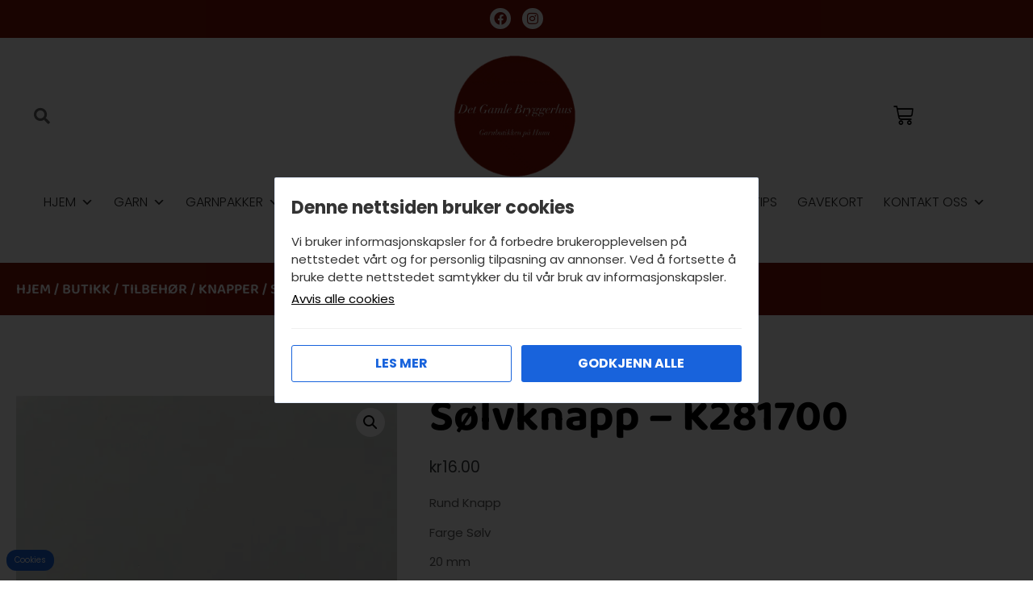

--- FILE ---
content_type: text/html; charset=UTF-8
request_url: https://detgamlebryggerhus.no/butikk/tilbehor/knapper/solvknapp-k231700/
body_size: 44932
content:
<!doctype html>
<html lang="nb-NO">
<head>
	<meta charset="UTF-8">
	<meta name="viewport" content="width=device-width, initial-scale=1">
	<link rel="profile" href="https://gmpg.org/xfn/11">
	<meta name='robots' content='index, follow, max-image-preview:large, max-snippet:-1, max-video-preview:-1' />

	<!-- This site is optimized with the Yoast SEO plugin v26.7 - https://yoast.com/wordpress/plugins/seo/ -->
	<title>Sølvknapp - K281700 - Det Gamle Bryggerhus DA</title>
	<link rel="canonical" href="https://detgamlebryggerhus.no/butikk/tilbehor/knapper/solvknapp-k231700/" />
	<meta property="og:locale" content="nb_NO" />
	<meta property="og:type" content="article" />
	<meta property="og:title" content="Sølvknapp - K281700 - Det Gamle Bryggerhus DA" />
	<meta property="og:description" content="Rund Knapp  Farge Sølv  20 mm  &nbsp;  Knapp finnes i Rosegull - K281701" />
	<meta property="og:url" content="https://detgamlebryggerhus.no/butikk/tilbehor/knapper/solvknapp-k231700/" />
	<meta property="og:site_name" content="Det Gamle Bryggerhus DA" />
	<meta property="article:publisher" content="https://www.facebook.com/Det-Gamle-Bryggerhus-220559741335125" />
	<meta property="article:modified_time" content="2021-06-15T10:53:54+00:00" />
	<meta property="og:image" content="https://detgamlebryggerhus.no/wp-content/uploads/2021/06/IMG_7357.jpeg" />
	<meta property="og:image:width" content="1536" />
	<meta property="og:image:height" content="2048" />
	<meta property="og:image:type" content="image/jpeg" />
	<meta name="twitter:card" content="summary_large_image" />
	<script type="application/ld+json" class="yoast-schema-graph">{"@context":"https://schema.org","@graph":[{"@type":"WebPage","@id":"https://detgamlebryggerhus.no/butikk/tilbehor/knapper/solvknapp-k231700/","url":"https://detgamlebryggerhus.no/butikk/tilbehor/knapper/solvknapp-k231700/","name":"Sølvknapp - K281700 - Det Gamle Bryggerhus DA","isPartOf":{"@id":"https://detgamlebryggerhus.no/#website"},"primaryImageOfPage":{"@id":"https://detgamlebryggerhus.no/butikk/tilbehor/knapper/solvknapp-k231700/#primaryimage"},"image":{"@id":"https://detgamlebryggerhus.no/butikk/tilbehor/knapper/solvknapp-k231700/#primaryimage"},"thumbnailUrl":"https://detgamlebryggerhus.no/wp-content/uploads/2021/06/IMG_7357.jpeg","datePublished":"2021-06-15T10:50:15+00:00","dateModified":"2021-06-15T10:53:54+00:00","breadcrumb":{"@id":"https://detgamlebryggerhus.no/butikk/tilbehor/knapper/solvknapp-k231700/#breadcrumb"},"inLanguage":"nb-NO","potentialAction":[{"@type":"ReadAction","target":["https://detgamlebryggerhus.no/butikk/tilbehor/knapper/solvknapp-k231700/"]}]},{"@type":"ImageObject","inLanguage":"nb-NO","@id":"https://detgamlebryggerhus.no/butikk/tilbehor/knapper/solvknapp-k231700/#primaryimage","url":"https://detgamlebryggerhus.no/wp-content/uploads/2021/06/IMG_7357.jpeg","contentUrl":"https://detgamlebryggerhus.no/wp-content/uploads/2021/06/IMG_7357.jpeg","width":1536,"height":2048,"caption":"K231700 - 23 mm SØlv"},{"@type":"BreadcrumbList","@id":"https://detgamlebryggerhus.no/butikk/tilbehor/knapper/solvknapp-k231700/#breadcrumb","itemListElement":[{"@type":"ListItem","position":1,"name":"Hjem","item":"https://detgamlebryggerhus.no/"},{"@type":"ListItem","position":2,"name":"Butikk","item":"https://detgamlebryggerhus.no/butikk/"},{"@type":"ListItem","position":3,"name":"Sølvknapp &#8211; K281700"}]},{"@type":"WebSite","@id":"https://detgamlebryggerhus.no/#website","url":"https://detgamlebryggerhus.no/","name":"Det Gamle Bryggerhus DA","description":"Garnbutikk, garn, nøst, strikkepinner og det du trenger til ditt prosjekt","publisher":{"@id":"https://detgamlebryggerhus.no/#organization"},"potentialAction":[{"@type":"SearchAction","target":{"@type":"EntryPoint","urlTemplate":"https://detgamlebryggerhus.no/?s={search_term_string}"},"query-input":{"@type":"PropertyValueSpecification","valueRequired":true,"valueName":"search_term_string"}}],"inLanguage":"nb-NO"},{"@type":"Organization","@id":"https://detgamlebryggerhus.no/#organization","name":"Det Gamle Bryggerhus","url":"https://detgamlebryggerhus.no/","logo":{"@type":"ImageObject","inLanguage":"nb-NO","@id":"https://detgamlebryggerhus.no/#/schema/logo/image/","url":"https://detgamlebryggerhus.no/wp-content/uploads/2021/09/logo-ny-2.png","contentUrl":"https://detgamlebryggerhus.no/wp-content/uploads/2021/09/logo-ny-2.png","width":770,"height":770,"caption":"Det Gamle Bryggerhus"},"image":{"@id":"https://detgamlebryggerhus.no/#/schema/logo/image/"},"sameAs":["https://www.facebook.com/Det-Gamle-Bryggerhus-220559741335125","https://www.instagram.com/detgamlebryggerhus/"]}]}</script>
	<!-- / Yoast SEO plugin. -->


<link rel='dns-prefetch' href='//www.googletagmanager.com' />
<link rel='dns-prefetch' href='//capi-automation.s3.us-east-2.amazonaws.com' />

<link rel="alternate" type="application/rss+xml" title="Det Gamle Bryggerhus DA &raquo; strøm" href="https://detgamlebryggerhus.no/feed/" />
<link rel="alternate" title="oEmbed (JSON)" type="application/json+oembed" href="https://detgamlebryggerhus.no/wp-json/oembed/1.0/embed?url=https%3A%2F%2Fdetgamlebryggerhus.no%2Fbutikk%2Ftilbehor%2Fknapper%2Fsolvknapp-k231700%2F" />
<link rel="alternate" title="oEmbed (XML)" type="text/xml+oembed" href="https://detgamlebryggerhus.no/wp-json/oembed/1.0/embed?url=https%3A%2F%2Fdetgamlebryggerhus.no%2Fbutikk%2Ftilbehor%2Fknapper%2Fsolvknapp-k231700%2F&#038;format=xml" />
<style id='wp-img-auto-sizes-contain-inline-css'>
img:is([sizes=auto i],[sizes^="auto," i]){contain-intrinsic-size:3000px 1500px}
/*# sourceURL=wp-img-auto-sizes-contain-inline-css */
</style>
<style id='wp-emoji-styles-inline-css'>

	img.wp-smiley, img.emoji {
		display: inline !important;
		border: none !important;
		box-shadow: none !important;
		height: 1em !important;
		width: 1em !important;
		margin: 0 0.07em !important;
		vertical-align: -0.1em !important;
		background: none !important;
		padding: 0 !important;
	}
/*# sourceURL=wp-emoji-styles-inline-css */
</style>
<link rel='stylesheet' id='wp-block-library-css' href='https://detgamlebryggerhus.no/wp-includes/css/dist/block-library/style.min.css?ver=6.9' media='all' />
<style id='global-styles-inline-css'>
:root{--wp--preset--aspect-ratio--square: 1;--wp--preset--aspect-ratio--4-3: 4/3;--wp--preset--aspect-ratio--3-4: 3/4;--wp--preset--aspect-ratio--3-2: 3/2;--wp--preset--aspect-ratio--2-3: 2/3;--wp--preset--aspect-ratio--16-9: 16/9;--wp--preset--aspect-ratio--9-16: 9/16;--wp--preset--color--black: #000000;--wp--preset--color--cyan-bluish-gray: #abb8c3;--wp--preset--color--white: #ffffff;--wp--preset--color--pale-pink: #f78da7;--wp--preset--color--vivid-red: #cf2e2e;--wp--preset--color--luminous-vivid-orange: #ff6900;--wp--preset--color--luminous-vivid-amber: #fcb900;--wp--preset--color--light-green-cyan: #7bdcb5;--wp--preset--color--vivid-green-cyan: #00d084;--wp--preset--color--pale-cyan-blue: #8ed1fc;--wp--preset--color--vivid-cyan-blue: #0693e3;--wp--preset--color--vivid-purple: #9b51e0;--wp--preset--gradient--vivid-cyan-blue-to-vivid-purple: linear-gradient(135deg,rgb(6,147,227) 0%,rgb(155,81,224) 100%);--wp--preset--gradient--light-green-cyan-to-vivid-green-cyan: linear-gradient(135deg,rgb(122,220,180) 0%,rgb(0,208,130) 100%);--wp--preset--gradient--luminous-vivid-amber-to-luminous-vivid-orange: linear-gradient(135deg,rgb(252,185,0) 0%,rgb(255,105,0) 100%);--wp--preset--gradient--luminous-vivid-orange-to-vivid-red: linear-gradient(135deg,rgb(255,105,0) 0%,rgb(207,46,46) 100%);--wp--preset--gradient--very-light-gray-to-cyan-bluish-gray: linear-gradient(135deg,rgb(238,238,238) 0%,rgb(169,184,195) 100%);--wp--preset--gradient--cool-to-warm-spectrum: linear-gradient(135deg,rgb(74,234,220) 0%,rgb(151,120,209) 20%,rgb(207,42,186) 40%,rgb(238,44,130) 60%,rgb(251,105,98) 80%,rgb(254,248,76) 100%);--wp--preset--gradient--blush-light-purple: linear-gradient(135deg,rgb(255,206,236) 0%,rgb(152,150,240) 100%);--wp--preset--gradient--blush-bordeaux: linear-gradient(135deg,rgb(254,205,165) 0%,rgb(254,45,45) 50%,rgb(107,0,62) 100%);--wp--preset--gradient--luminous-dusk: linear-gradient(135deg,rgb(255,203,112) 0%,rgb(199,81,192) 50%,rgb(65,88,208) 100%);--wp--preset--gradient--pale-ocean: linear-gradient(135deg,rgb(255,245,203) 0%,rgb(182,227,212) 50%,rgb(51,167,181) 100%);--wp--preset--gradient--electric-grass: linear-gradient(135deg,rgb(202,248,128) 0%,rgb(113,206,126) 100%);--wp--preset--gradient--midnight: linear-gradient(135deg,rgb(2,3,129) 0%,rgb(40,116,252) 100%);--wp--preset--font-size--small: 13px;--wp--preset--font-size--medium: 20px;--wp--preset--font-size--large: 36px;--wp--preset--font-size--x-large: 42px;--wp--preset--spacing--20: 0.44rem;--wp--preset--spacing--30: 0.67rem;--wp--preset--spacing--40: 1rem;--wp--preset--spacing--50: 1.5rem;--wp--preset--spacing--60: 2.25rem;--wp--preset--spacing--70: 3.38rem;--wp--preset--spacing--80: 5.06rem;--wp--preset--shadow--natural: 6px 6px 9px rgba(0, 0, 0, 0.2);--wp--preset--shadow--deep: 12px 12px 50px rgba(0, 0, 0, 0.4);--wp--preset--shadow--sharp: 6px 6px 0px rgba(0, 0, 0, 0.2);--wp--preset--shadow--outlined: 6px 6px 0px -3px rgb(255, 255, 255), 6px 6px rgb(0, 0, 0);--wp--preset--shadow--crisp: 6px 6px 0px rgb(0, 0, 0);}:root { --wp--style--global--content-size: 800px;--wp--style--global--wide-size: 1200px; }:where(body) { margin: 0; }.wp-site-blocks > .alignleft { float: left; margin-right: 2em; }.wp-site-blocks > .alignright { float: right; margin-left: 2em; }.wp-site-blocks > .aligncenter { justify-content: center; margin-left: auto; margin-right: auto; }:where(.wp-site-blocks) > * { margin-block-start: 24px; margin-block-end: 0; }:where(.wp-site-blocks) > :first-child { margin-block-start: 0; }:where(.wp-site-blocks) > :last-child { margin-block-end: 0; }:root { --wp--style--block-gap: 24px; }:root :where(.is-layout-flow) > :first-child{margin-block-start: 0;}:root :where(.is-layout-flow) > :last-child{margin-block-end: 0;}:root :where(.is-layout-flow) > *{margin-block-start: 24px;margin-block-end: 0;}:root :where(.is-layout-constrained) > :first-child{margin-block-start: 0;}:root :where(.is-layout-constrained) > :last-child{margin-block-end: 0;}:root :where(.is-layout-constrained) > *{margin-block-start: 24px;margin-block-end: 0;}:root :where(.is-layout-flex){gap: 24px;}:root :where(.is-layout-grid){gap: 24px;}.is-layout-flow > .alignleft{float: left;margin-inline-start: 0;margin-inline-end: 2em;}.is-layout-flow > .alignright{float: right;margin-inline-start: 2em;margin-inline-end: 0;}.is-layout-flow > .aligncenter{margin-left: auto !important;margin-right: auto !important;}.is-layout-constrained > .alignleft{float: left;margin-inline-start: 0;margin-inline-end: 2em;}.is-layout-constrained > .alignright{float: right;margin-inline-start: 2em;margin-inline-end: 0;}.is-layout-constrained > .aligncenter{margin-left: auto !important;margin-right: auto !important;}.is-layout-constrained > :where(:not(.alignleft):not(.alignright):not(.alignfull)){max-width: var(--wp--style--global--content-size);margin-left: auto !important;margin-right: auto !important;}.is-layout-constrained > .alignwide{max-width: var(--wp--style--global--wide-size);}body .is-layout-flex{display: flex;}.is-layout-flex{flex-wrap: wrap;align-items: center;}.is-layout-flex > :is(*, div){margin: 0;}body .is-layout-grid{display: grid;}.is-layout-grid > :is(*, div){margin: 0;}body{padding-top: 0px;padding-right: 0px;padding-bottom: 0px;padding-left: 0px;}a:where(:not(.wp-element-button)){text-decoration: underline;}:root :where(.wp-element-button, .wp-block-button__link){background-color: #32373c;border-width: 0;color: #fff;font-family: inherit;font-size: inherit;font-style: inherit;font-weight: inherit;letter-spacing: inherit;line-height: inherit;padding-top: calc(0.667em + 2px);padding-right: calc(1.333em + 2px);padding-bottom: calc(0.667em + 2px);padding-left: calc(1.333em + 2px);text-decoration: none;text-transform: inherit;}.has-black-color{color: var(--wp--preset--color--black) !important;}.has-cyan-bluish-gray-color{color: var(--wp--preset--color--cyan-bluish-gray) !important;}.has-white-color{color: var(--wp--preset--color--white) !important;}.has-pale-pink-color{color: var(--wp--preset--color--pale-pink) !important;}.has-vivid-red-color{color: var(--wp--preset--color--vivid-red) !important;}.has-luminous-vivid-orange-color{color: var(--wp--preset--color--luminous-vivid-orange) !important;}.has-luminous-vivid-amber-color{color: var(--wp--preset--color--luminous-vivid-amber) !important;}.has-light-green-cyan-color{color: var(--wp--preset--color--light-green-cyan) !important;}.has-vivid-green-cyan-color{color: var(--wp--preset--color--vivid-green-cyan) !important;}.has-pale-cyan-blue-color{color: var(--wp--preset--color--pale-cyan-blue) !important;}.has-vivid-cyan-blue-color{color: var(--wp--preset--color--vivid-cyan-blue) !important;}.has-vivid-purple-color{color: var(--wp--preset--color--vivid-purple) !important;}.has-black-background-color{background-color: var(--wp--preset--color--black) !important;}.has-cyan-bluish-gray-background-color{background-color: var(--wp--preset--color--cyan-bluish-gray) !important;}.has-white-background-color{background-color: var(--wp--preset--color--white) !important;}.has-pale-pink-background-color{background-color: var(--wp--preset--color--pale-pink) !important;}.has-vivid-red-background-color{background-color: var(--wp--preset--color--vivid-red) !important;}.has-luminous-vivid-orange-background-color{background-color: var(--wp--preset--color--luminous-vivid-orange) !important;}.has-luminous-vivid-amber-background-color{background-color: var(--wp--preset--color--luminous-vivid-amber) !important;}.has-light-green-cyan-background-color{background-color: var(--wp--preset--color--light-green-cyan) !important;}.has-vivid-green-cyan-background-color{background-color: var(--wp--preset--color--vivid-green-cyan) !important;}.has-pale-cyan-blue-background-color{background-color: var(--wp--preset--color--pale-cyan-blue) !important;}.has-vivid-cyan-blue-background-color{background-color: var(--wp--preset--color--vivid-cyan-blue) !important;}.has-vivid-purple-background-color{background-color: var(--wp--preset--color--vivid-purple) !important;}.has-black-border-color{border-color: var(--wp--preset--color--black) !important;}.has-cyan-bluish-gray-border-color{border-color: var(--wp--preset--color--cyan-bluish-gray) !important;}.has-white-border-color{border-color: var(--wp--preset--color--white) !important;}.has-pale-pink-border-color{border-color: var(--wp--preset--color--pale-pink) !important;}.has-vivid-red-border-color{border-color: var(--wp--preset--color--vivid-red) !important;}.has-luminous-vivid-orange-border-color{border-color: var(--wp--preset--color--luminous-vivid-orange) !important;}.has-luminous-vivid-amber-border-color{border-color: var(--wp--preset--color--luminous-vivid-amber) !important;}.has-light-green-cyan-border-color{border-color: var(--wp--preset--color--light-green-cyan) !important;}.has-vivid-green-cyan-border-color{border-color: var(--wp--preset--color--vivid-green-cyan) !important;}.has-pale-cyan-blue-border-color{border-color: var(--wp--preset--color--pale-cyan-blue) !important;}.has-vivid-cyan-blue-border-color{border-color: var(--wp--preset--color--vivid-cyan-blue) !important;}.has-vivid-purple-border-color{border-color: var(--wp--preset--color--vivid-purple) !important;}.has-vivid-cyan-blue-to-vivid-purple-gradient-background{background: var(--wp--preset--gradient--vivid-cyan-blue-to-vivid-purple) !important;}.has-light-green-cyan-to-vivid-green-cyan-gradient-background{background: var(--wp--preset--gradient--light-green-cyan-to-vivid-green-cyan) !important;}.has-luminous-vivid-amber-to-luminous-vivid-orange-gradient-background{background: var(--wp--preset--gradient--luminous-vivid-amber-to-luminous-vivid-orange) !important;}.has-luminous-vivid-orange-to-vivid-red-gradient-background{background: var(--wp--preset--gradient--luminous-vivid-orange-to-vivid-red) !important;}.has-very-light-gray-to-cyan-bluish-gray-gradient-background{background: var(--wp--preset--gradient--very-light-gray-to-cyan-bluish-gray) !important;}.has-cool-to-warm-spectrum-gradient-background{background: var(--wp--preset--gradient--cool-to-warm-spectrum) !important;}.has-blush-light-purple-gradient-background{background: var(--wp--preset--gradient--blush-light-purple) !important;}.has-blush-bordeaux-gradient-background{background: var(--wp--preset--gradient--blush-bordeaux) !important;}.has-luminous-dusk-gradient-background{background: var(--wp--preset--gradient--luminous-dusk) !important;}.has-pale-ocean-gradient-background{background: var(--wp--preset--gradient--pale-ocean) !important;}.has-electric-grass-gradient-background{background: var(--wp--preset--gradient--electric-grass) !important;}.has-midnight-gradient-background{background: var(--wp--preset--gradient--midnight) !important;}.has-small-font-size{font-size: var(--wp--preset--font-size--small) !important;}.has-medium-font-size{font-size: var(--wp--preset--font-size--medium) !important;}.has-large-font-size{font-size: var(--wp--preset--font-size--large) !important;}.has-x-large-font-size{font-size: var(--wp--preset--font-size--x-large) !important;}
:root :where(.wp-block-pullquote){font-size: 1.5em;line-height: 1.6;}
/*# sourceURL=global-styles-inline-css */
</style>
<link rel='stylesheet' id='photoswipe-css' href='https://detgamlebryggerhus.no/wp-content/plugins/woocommerce/assets/css/photoswipe/photoswipe.min.css?ver=10.4.3' media='all' />
<link rel='stylesheet' id='photoswipe-default-skin-css' href='https://detgamlebryggerhus.no/wp-content/plugins/woocommerce/assets/css/photoswipe/default-skin/default-skin.min.css?ver=10.4.3' media='all' />
<link rel='stylesheet' id='woocommerce-layout-css' href='https://detgamlebryggerhus.no/wp-content/plugins/woocommerce/assets/css/woocommerce-layout.css?ver=10.4.3' media='all' />
<link rel='stylesheet' id='woocommerce-smallscreen-css' href='https://detgamlebryggerhus.no/wp-content/plugins/woocommerce/assets/css/woocommerce-smallscreen.css?ver=10.4.3' media='only screen and (max-width: 768px)' />
<link rel='stylesheet' id='woocommerce-general-css' href='https://detgamlebryggerhus.no/wp-content/plugins/woocommerce/assets/css/woocommerce.css?ver=10.4.3' media='all' />
<style id='woocommerce-inline-inline-css'>
.woocommerce form .form-row .required { visibility: visible; }
/*# sourceURL=woocommerce-inline-inline-css */
</style>
<link rel='stylesheet' id='megamenu-css' href='https://detgamlebryggerhus.no/wp-content/uploads/maxmegamenu/style.css?ver=b99d3d' media='all' />
<link rel='stylesheet' id='dashicons-css' href='https://detgamlebryggerhus.no/wp-includes/css/dashicons.min.css?ver=6.9' media='all' />
<style id='dashicons-inline-css'>
[data-font="Dashicons"]:before {font-family: 'Dashicons' !important;content: attr(data-icon) !important;speak: none !important;font-weight: normal !important;font-variant: normal !important;text-transform: none !important;line-height: 1 !important;font-style: normal !important;-webkit-font-smoothing: antialiased !important;-moz-osx-font-smoothing: grayscale !important;}
/*# sourceURL=dashicons-inline-css */
</style>
<link rel='stylesheet' id='cookienotice-style-css' href='https://detgamlebryggerhus.no/wp-content/plugins/verdimedia-essentials/classes/Core/../../assets/css/cookie-notice.css?ver=2.0.0' media='all' />
<link rel='stylesheet' id='woo-variation-swatches-css' href='https://detgamlebryggerhus.no/wp-content/plugins/woo-variation-swatches/assets/css/frontend.min.css?ver=1765279345' media='all' />
<style id='woo-variation-swatches-inline-css'>
:root {
--wvs-tick:url("data:image/svg+xml;utf8,%3Csvg filter='drop-shadow(0px 0px 2px rgb(0 0 0 / .8))' xmlns='http://www.w3.org/2000/svg'  viewBox='0 0 30 30'%3E%3Cpath fill='none' stroke='%23ffffff' stroke-linecap='round' stroke-linejoin='round' stroke-width='4' d='M4 16L11 23 27 7'/%3E%3C/svg%3E");

--wvs-cross:url("data:image/svg+xml;utf8,%3Csvg filter='drop-shadow(0px 0px 5px rgb(255 255 255 / .6))' xmlns='http://www.w3.org/2000/svg' width='72px' height='72px' viewBox='0 0 24 24'%3E%3Cpath fill='none' stroke='%23ff0000' stroke-linecap='round' stroke-width='0.6' d='M5 5L19 19M19 5L5 19'/%3E%3C/svg%3E");
--wvs-single-product-item-width:33px;
--wvs-single-product-item-height:33px;
--wvs-single-product-item-font-size:16px}
/*# sourceURL=woo-variation-swatches-inline-css */
</style>
<link rel='stylesheet' id='hello-elementor-css' href='https://detgamlebryggerhus.no/wp-content/themes/hello-elementor/assets/css/reset.css?ver=3.4.5' media='all' />
<link rel='stylesheet' id='hello-elementor-theme-style-css' href='https://detgamlebryggerhus.no/wp-content/themes/hello-elementor/assets/css/theme.css?ver=3.4.5' media='all' />
<link rel='stylesheet' id='hello-elementor-header-footer-css' href='https://detgamlebryggerhus.no/wp-content/themes/hello-elementor/assets/css/header-footer.css?ver=3.4.5' media='all' />
<link rel='stylesheet' id='elementor-frontend-css' href='https://detgamlebryggerhus.no/wp-content/uploads/elementor/css/custom-frontend.min.css?ver=1768916549' media='all' />
<style id='elementor-frontend-inline-css'>
.elementor-kit-13956{--e-global-color-primary:#7E1206;--e-global-color-secondary:#313539;--e-global-color-text:#5D5D5D;--e-global-color-accent:#B81200;--e-global-color-40783cf:#FFFFFF;--e-global-color-2e52bba:#000000;--e-global-color-2a45f48:#980F00;--e-global-color-e43709c:#F0A69E;--e-global-color-7c15296:#F2F2F2;--e-global-color-ecd794e:#E2E2E2;--e-global-color-6f39f9f:#02010100;--e-global-color-a032b61:#E5A69F;--e-global-color-298a4d1:#C7918B;--e-global-color-e2aec09:#600D04;--e-global-color-45828bf:#F8F8F8;--e-global-typography-primary-font-family:"Baloo 2";--e-global-typography-primary-font-weight:700;--e-global-typography-secondary-font-family:"Baloo 2";--e-global-typography-secondary-font-weight:600;--e-global-typography-text-font-family:"Poppins";--e-global-typography-text-font-weight:400;--e-global-typography-accent-font-family:"Dancing Script";--e-global-typography-accent-font-weight:500;color:var( --e-global-color-text );font-family:"Poppins", Sans-serif;font-size:15px;font-weight:400;}.elementor-kit-13956 button,.elementor-kit-13956 input[type="button"],.elementor-kit-13956 input[type="submit"],.elementor-kit-13956 .elementor-button{background-color:var( --e-global-color-primary );font-family:"Poppins", Sans-serif;font-weight:400;text-transform:uppercase;color:var( --e-global-color-40783cf );border-radius:0px 0px 0px 0px;padding:13px 20px 13px 20px;}.elementor-kit-13956 button:hover,.elementor-kit-13956 button:focus,.elementor-kit-13956 input[type="button"]:hover,.elementor-kit-13956 input[type="button"]:focus,.elementor-kit-13956 input[type="submit"]:hover,.elementor-kit-13956 input[type="submit"]:focus,.elementor-kit-13956 .elementor-button:hover,.elementor-kit-13956 .elementor-button:focus{background-color:var( --e-global-color-e2aec09 );color:var( --e-global-color-40783cf );}.elementor-kit-13956 e-page-transition{background-color:#FFBC7D;}.elementor-kit-13956 a{color:var( --e-global-color-accent );}.elementor-kit-13956 a:hover{color:var( --e-global-color-e2aec09 );}.elementor-kit-13956 h1{color:var( --e-global-color-secondary );font-family:"Baloo 2", Sans-serif;font-size:55px;font-weight:700;}.elementor-kit-13956 h2{color:var( --e-global-color-secondary );font-family:"Baloo 2", Sans-serif;font-size:45px;font-weight:600;}.elementor-kit-13956 h3{color:var( --e-global-color-secondary );font-family:"Baloo 2", Sans-serif;font-size:35px;font-weight:600;}.elementor-kit-13956 h4{color:var( --e-global-color-secondary );font-family:"Baloo 2", Sans-serif;font-size:30px;font-weight:600;}.elementor-kit-13956 h5{color:var( --e-global-color-secondary );font-family:"Baloo 2", Sans-serif;font-size:25px;font-weight:600;}.elementor-kit-13956 h6{color:var( --e-global-color-secondary );font-family:"Baloo 2", Sans-serif;font-size:20px;font-weight:600;}.elementor-section.elementor-section-boxed > .elementor-container{max-width:1300px;}.e-con{--container-max-width:1300px;}.elementor-widget:not(:last-child){margin-block-end:20px;}.elementor-element{--widgets-spacing:20px 20px;--widgets-spacing-row:20px;--widgets-spacing-column:20px;}{}h1.entry-title{display:var(--page-title-display);}.site-header .site-branding{flex-direction:column;align-items:stretch;}.site-header{padding-inline-end:0px;padding-inline-start:0px;}.site-footer .site-branding{flex-direction:column;align-items:stretch;}@media(max-width:1150px){.elementor-kit-13956 h1{font-size:45px;}.elementor-kit-13956 h2{font-size:35px;}.elementor-kit-13956 h3{font-size:25px;}.elementor-kit-13956 h4{font-size:22px;}.elementor-kit-13956 h5{font-size:19px;}.elementor-kit-13956 h6{font-size:18px;}.elementor-section.elementor-section-boxed > .elementor-container{max-width:1024px;}.e-con{--container-max-width:1024px;}}@media(max-width:767px){.elementor-kit-13956 h1{font-size:30px;}.elementor-kit-13956 h2{font-size:25px;}.elementor-kit-13956 h3{font-size:22px;}.elementor-kit-13956 h4{font-size:19px;}.elementor-kit-13956 h5{font-size:18px;}.elementor-kit-13956 h6{font-size:17px;}.elementor-section.elementor-section-boxed > .elementor-container{max-width:767px;}.e-con{--container-max-width:767px;}}/* Start custom CSS */* {
    -webkit-tap-highlight-color: rgba(255, 255, 255, 0) !important; 
    -webkit-focus-ring-color: rgba(255, 255, 255, 0) !important; 
    outline: none !important;
}
.woocommerce #content input.button, .woocommerce #respond input#submit, .woocommerce a.button, .woocommerce button.button, .woocommerce input.button, .woocommerce-page #content input.button, .woocommerce-page #respond input#submit, .woocommerce-page a.button, .woocommerce-page button.button, .woocommerce-page input.button {
    background: #7E1206 !important;
    color: white !important;
    border-color: #7E1206 !important;
}
.woocommerce #respond input#submit, .woocommerce a.button, .woocommerce button.button, .woocommerce input.button {
    font-size: 100%;
    margin: 0;
    line-height: 1;
    cursor: pointer;
    position: relative;
    text-decoration: none;
    overflow: visible;
    padding: .618em 1em;
    font-weight: 700;
    border-radius: 0px 0px 0px 0px
}
.woocommerce #respond input#submit, .woocommerce a.button:hover, .woocommerce button.button.button:hover, .woocommerce input.button:hover {
    border-radius: 0px 0px 0px 0px;
}
.woocommerce-info {
    border-top-color: #600D04;
}
.woocommerce-info::before {
    color: #600D04;
}
.woocommerce-message {
    border-top-color: #7E1206;
}
.woocommerce-message::before
{
    color: #7E1206;
}
.woocommerce span.onsale {
    min-height: 3.236em;
    min-width: 3.236em;
    padding: .202em;
    font-size: 1em;
    font-weight: 700;
    position: absolute;
    text-align: center;
    line-height: 3.236;
    top: -.5em;
    left: -.5em;
    margin: 0;
    border-radius: 100%;
    background-color: #7E1206;
    color: #fff;
    font-size: .857em;
    z-index: 9;
}/* End custom CSS */
.elementor-13972 .elementor-element.elementor-element-eb44b68:not(.elementor-motion-effects-element-type-background), .elementor-13972 .elementor-element.elementor-element-eb44b68 > .elementor-motion-effects-container > .elementor-motion-effects-layer{background-color:var( --e-global-color-primary );}.elementor-13972 .elementor-element.elementor-element-eb44b68{transition:background 0.3s, border 0.3s, border-radius 0.3s, box-shadow 0.3s;padding:5px 0px 5px 0px;}.elementor-13972 .elementor-element.elementor-element-eb44b68 > .elementor-background-overlay{transition:background 0.3s, border-radius 0.3s, opacity 0.3s;}.elementor-bc-flex-widget .elementor-13972 .elementor-element.elementor-element-6c4ba11.elementor-column .elementor-widget-wrap{align-items:center;}.elementor-13972 .elementor-element.elementor-element-6c4ba11.elementor-column.elementor-element[data-element_type="column"] > .elementor-widget-wrap.elementor-element-populated{align-content:center;align-items:center;}.elementor-13972 .elementor-element.elementor-element-27384ba{--grid-template-columns:repeat(0, auto);--icon-size:16px;--grid-column-gap:10px;--grid-row-gap:0px;}.elementor-13972 .elementor-element.elementor-element-27384ba .elementor-widget-container{text-align:center;}.elementor-13972 .elementor-element.elementor-element-27384ba .elementor-social-icon{background-color:var( --e-global-color-40783cf );--icon-padding:0.3em;}.elementor-13972 .elementor-element.elementor-element-27384ba .elementor-social-icon i{color:var( --e-global-color-primary );}.elementor-13972 .elementor-element.elementor-element-27384ba .elementor-social-icon svg{fill:var( --e-global-color-primary );}.elementor-13972 .elementor-element.elementor-element-27384ba .elementor-social-icon:hover{background-color:var( --e-global-color-e2aec09 );}.elementor-13972 .elementor-element.elementor-element-27384ba .elementor-social-icon:hover i{color:var( --e-global-color-40783cf );}.elementor-13972 .elementor-element.elementor-element-27384ba .elementor-social-icon:hover svg{fill:var( --e-global-color-40783cf );}.elementor-bc-flex-widget .elementor-13972 .elementor-element.elementor-element-129d1df0.elementor-column .elementor-widget-wrap{align-items:center;}.elementor-13972 .elementor-element.elementor-element-129d1df0.elementor-column.elementor-element[data-element_type="column"] > .elementor-widget-wrap.elementor-element-populated{align-content:center;align-items:center;}.elementor-13972 .elementor-element.elementor-element-42f3b24{margin-top:-5px;margin-bottom:0px;}.elementor-bc-flex-widget .elementor-13972 .elementor-element.elementor-element-da7bf71.elementor-column .elementor-widget-wrap{align-items:center;}.elementor-13972 .elementor-element.elementor-element-da7bf71.elementor-column.elementor-element[data-element_type="column"] > .elementor-widget-wrap.elementor-element-populated{align-content:center;align-items:center;}.elementor-13972 .elementor-element.elementor-element-bf4fc82 .elementor-search-form__container{min-height:50px;}.elementor-13972 .elementor-element.elementor-element-bf4fc82 .elementor-search-form__submit{min-width:50px;}body:not(.rtl) .elementor-13972 .elementor-element.elementor-element-bf4fc82 .elementor-search-form__icon{padding-left:calc(50px / 3);}body.rtl .elementor-13972 .elementor-element.elementor-element-bf4fc82 .elementor-search-form__icon{padding-right:calc(50px / 3);}.elementor-13972 .elementor-element.elementor-element-bf4fc82 .elementor-search-form__input, .elementor-13972 .elementor-element.elementor-element-bf4fc82.elementor-search-form--button-type-text .elementor-search-form__submit{padding-left:calc(50px / 3);padding-right:calc(50px / 3);}.elementor-13972 .elementor-element.elementor-element-bf4fc82 .elementor-search-form__icon{--e-search-form-icon-size-minimal:20px;}.elementor-13972 .elementor-element.elementor-element-bf4fc82 input[type="search"].elementor-search-form__input{font-family:"Poppins", Sans-serif;font-weight:400;}.elementor-13972 .elementor-element.elementor-element-bf4fc82 .elementor-search-form__input,
					.elementor-13972 .elementor-element.elementor-element-bf4fc82 .elementor-search-form__icon,
					.elementor-13972 .elementor-element.elementor-element-bf4fc82 .elementor-lightbox .dialog-lightbox-close-button,
					.elementor-13972 .elementor-element.elementor-element-bf4fc82 .elementor-lightbox .dialog-lightbox-close-button:hover,
					.elementor-13972 .elementor-element.elementor-element-bf4fc82.elementor-search-form--skin-full_screen input[type="search"].elementor-search-form__input{color:#000000;fill:#000000;}.elementor-13972 .elementor-element.elementor-element-bf4fc82:not(.elementor-search-form--skin-full_screen) .elementor-search-form__container{background-color:var( --e-global-color-40783cf );border-radius:3px;}.elementor-13972 .elementor-element.elementor-element-bf4fc82.elementor-search-form--skin-full_screen input[type="search"].elementor-search-form__input{background-color:var( --e-global-color-40783cf );border-radius:3px;}.elementor-13972 .elementor-element.elementor-element-bf4fc82:not(.elementor-search-form--skin-full_screen) .elementor-search-form--focus .elementor-search-form__input,
					.elementor-13972 .elementor-element.elementor-element-bf4fc82 .elementor-search-form--focus .elementor-search-form__icon,
					.elementor-13972 .elementor-element.elementor-element-bf4fc82 .elementor-lightbox .dialog-lightbox-close-button:hover,
					.elementor-13972 .elementor-element.elementor-element-bf4fc82.elementor-search-form--skin-full_screen input[type="search"].elementor-search-form__input:focus{color:#000000;fill:#000000;}.elementor-13972 .elementor-element.elementor-element-bf4fc82:not(.elementor-search-form--skin-full_screen) .elementor-search-form--focus .elementor-search-form__container{background-color:var( --e-global-color-40783cf );}.elementor-13972 .elementor-element.elementor-element-bf4fc82.elementor-search-form--skin-full_screen input[type="search"].elementor-search-form__input:focus{background-color:var( --e-global-color-40783cf );}.elementor-bc-flex-widget .elementor-13972 .elementor-element.elementor-element-4fb20d8.elementor-column .elementor-widget-wrap{align-items:center;}.elementor-13972 .elementor-element.elementor-element-4fb20d8.elementor-column.elementor-element[data-element_type="column"] > .elementor-widget-wrap.elementor-element-populated{align-content:center;align-items:center;}.elementor-13972 .elementor-element.elementor-element-5447e618{text-align:center;}.elementor-13972 .elementor-element.elementor-element-5447e618 img{width:20%;}.elementor-bc-flex-widget .elementor-13972 .elementor-element.elementor-element-4c1d606.elementor-column .elementor-widget-wrap{align-items:center;}.elementor-13972 .elementor-element.elementor-element-4c1d606.elementor-column.elementor-element[data-element_type="column"] > .elementor-widget-wrap.elementor-element-populated{align-content:center;align-items:center;}.elementor-13972 .elementor-element.elementor-element-6eaacf6 .elementor-menu-cart__close-button, .elementor-13972 .elementor-element.elementor-element-6eaacf6 .elementor-menu-cart__close-button-custom{margin-left:auto;}.elementor-13972 .elementor-element.elementor-element-6eaacf6{--main-alignment:left;--divider-style:solid;--subtotal-divider-style:solid;--elementor-remove-from-cart-button:none;--remove-from-cart-button:block;--toggle-button-icon-color:var( --e-global-color-2e52bba );--toggle-button-background-color:var( --e-global-color-40783cf );--toggle-button-border-color:var( --e-global-color-40783cf );--toggle-button-icon-hover-color:var( --e-global-color-e2aec09 );--toggle-button-hover-background-color:var( --e-global-color-40783cf );--toggle-button-hover-border-color:var( --e-global-color-40783cf );--toggle-button-border-width:0px;--toggle-icon-size:25px;--cart-border-style:none;--cart-close-icon-size:20px;--cart-close-button-color:var( --e-global-color-2e52bba );--remove-item-button-size:15px;--remove-item-button-color:var( --e-global-color-accent );--menu-cart-subtotal-color:var( --e-global-color-2e52bba );--product-price-color:var( --e-global-color-secondary );--cart-footer-layout:1fr;--products-max-height-sidecart:calc(100vh - 300px);--products-max-height-minicart:calc(100vh - 450px);--view-cart-button-text-color:var( --e-global-color-40783cf );--view-cart-button-background-color:var( --e-global-color-primary );--view-cart-button-hover-text-color:var( --e-global-color-40783cf );--view-cart-button-hover-background-color:var( --e-global-color-e2aec09 );--checkout-button-text-color:var( --e-global-color-40783cf );--checkout-button-background-color:var( --e-global-color-primary );--checkout-button-hover-text-color:var( --e-global-color-40783cf );--checkout-button-hover-background-color:var( --e-global-color-e2aec09 );}.elementor-13972 .elementor-element.elementor-element-6eaacf6.elementor-menu-cart--cart-type-mini-cart .elementor-menu-cart__container{right:0;left:auto;transform:none;}.elementor-13972 .elementor-element.elementor-element-6eaacf6 .elementor-menu-cart__subtotal{font-size:18px;}.elementor-13972 .elementor-element.elementor-element-6eaacf6 .widget_shopping_cart_content{--subtotal-divider-left-width:0;--subtotal-divider-right-width:0;}.elementor-13972 .elementor-element.elementor-element-6eaacf6 .elementor-menu-cart__product-name a{font-family:"Baloo 2", Sans-serif;font-size:18px;font-weight:600;color:var( --e-global-color-2e52bba );}.elementor-13972 .elementor-element.elementor-element-6eaacf6 .elementor-menu-cart__product-price .product-quantity{color:var( --e-global-color-secondary );}.elementor-13972 .elementor-element.elementor-element-6eaacf6 .elementor-menu-cart__footer-buttons a.elementor-button--view-cart{font-size:15px;}.elementor-13972 .elementor-element.elementor-element-6eaacf6 .elementor-menu-cart__footer-buttons a.elementor-button--checkout{font-size:15px;}.elementor-bc-flex-widget .elementor-13972 .elementor-element.elementor-element-98b3dbc.elementor-column .elementor-widget-wrap{align-items:center;}.elementor-13972 .elementor-element.elementor-element-98b3dbc.elementor-column.elementor-element[data-element_type="column"] > .elementor-widget-wrap.elementor-element-populated{align-content:center;align-items:center;}.elementor-13972 .elementor-element.elementor-element-827aee7{text-align:center;}.elementor-13972 .elementor-element.elementor-element-827aee7 img{width:20%;}.elementor-bc-flex-widget .elementor-13972 .elementor-element.elementor-element-a71ab37.elementor-column .elementor-widget-wrap{align-items:center;}.elementor-13972 .elementor-element.elementor-element-a71ab37.elementor-column.elementor-element[data-element_type="column"] > .elementor-widget-wrap.elementor-element-populated{align-content:center;align-items:center;}.elementor-13972 .elementor-element.elementor-element-b3bf210 .elementor-menu-cart__close-button, .elementor-13972 .elementor-element.elementor-element-b3bf210 .elementor-menu-cart__close-button-custom{margin-right:auto;}.elementor-13972 .elementor-element.elementor-element-b3bf210{--main-alignment:left;--price-quantity-position--grid-template-rows:auto 75%;--price-quantity-position--align-self:start;--divider-style:solid;--subtotal-divider-style:solid;--elementor-remove-from-cart-button:none;--remove-from-cart-button:block;--toggle-button-icon-color:var( --e-global-color-2e52bba );--toggle-button-background-color:var( --e-global-color-6f39f9f );--toggle-button-border-color:var( --e-global-color-6f39f9f );--toggle-button-icon-hover-color:var( --e-global-color-e2aec09 );--toggle-button-hover-background-color:var( --e-global-color-6f39f9f );--toggle-button-hover-border-color:var( --e-global-color-6f39f9f );--toggle-button-border-width:0px;--toggle-icon-size:20px;--cart-border-style:none;--cart-close-button-color:var( --e-global-color-2e52bba );--remove-item-button-color:var( --e-global-color-accent );--menu-cart-subtotal-color:var( --e-global-color-2e52bba );--product-price-color:var( --e-global-color-secondary );--cart-footer-layout:1fr 1fr;--products-max-height-sidecart:calc(100vh - 240px);--products-max-height-minicart:calc(100vh - 385px);--cart-footer-buttons-border-radius:0px;--view-cart-button-text-color:var( --e-global-color-40783cf );--view-cart-button-background-color:var( --e-global-color-primary );--view-cart-button-hover-text-color:var( --e-global-color-40783cf );--view-cart-button-hover-background-color:var( --e-global-color-e2aec09 );--checkout-button-text-color:var( --e-global-color-40783cf );--checkout-button-background-color:var( --e-global-color-primary );--checkout-button-hover-text-color:var( --e-global-color-40783cf );--checkout-button-hover-background-color:var( --e-global-color-e2aec09 );--empty-message-color:var( --e-global-color-2e52bba );}.elementor-13972 .elementor-element.elementor-element-b3bf210 .widget_shopping_cart_content{--subtotal-divider-left-width:0;--subtotal-divider-right-width:0;}.elementor-13972 .elementor-element.elementor-element-b3bf210 .elementor-menu-cart__product-name a{font-family:"Baloo 2", Sans-serif;font-weight:600;color:var( --e-global-color-2e52bba );}.elementor-13972 .elementor-element.elementor-element-b3bf210 .elementor-menu-cart__product-price .product-quantity{color:var( --e-global-color-secondary );}.elementor-bc-flex-widget .elementor-13972 .elementor-element.elementor-element-f47a923.elementor-column .elementor-widget-wrap{align-items:center;}.elementor-13972 .elementor-element.elementor-element-f47a923.elementor-column.elementor-element[data-element_type="column"] > .elementor-widget-wrap.elementor-element-populated{align-content:center;align-items:center;}.elementor-13972 .elementor-element.elementor-element-26dd20f .elementor-menu-toggle{margin:0 auto;background-color:var( --e-global-color-6f39f9f );}.elementor-13972 .elementor-element.elementor-element-26dd20f .elementor-nav-menu .elementor-item{font-family:"Poppins", Sans-serif;font-size:16px;font-weight:300;text-transform:uppercase;}.elementor-13972 .elementor-element.elementor-element-26dd20f .elementor-nav-menu--main .elementor-item{color:var( --e-global-color-2e52bba );fill:var( --e-global-color-2e52bba );padding-left:10px;padding-right:10px;}.elementor-13972 .elementor-element.elementor-element-26dd20f .elementor-nav-menu--main .elementor-item:hover,
					.elementor-13972 .elementor-element.elementor-element-26dd20f .elementor-nav-menu--main .elementor-item.elementor-item-active,
					.elementor-13972 .elementor-element.elementor-element-26dd20f .elementor-nav-menu--main .elementor-item.highlighted,
					.elementor-13972 .elementor-element.elementor-element-26dd20f .elementor-nav-menu--main .elementor-item:focus{color:var( --e-global-color-e2aec09 );fill:var( --e-global-color-e2aec09 );}.elementor-13972 .elementor-element.elementor-element-26dd20f .elementor-nav-menu--main:not(.e--pointer-framed) .elementor-item:before,
					.elementor-13972 .elementor-element.elementor-element-26dd20f .elementor-nav-menu--main:not(.e--pointer-framed) .elementor-item:after{background-color:var( --e-global-color-e2aec09 );}.elementor-13972 .elementor-element.elementor-element-26dd20f .e--pointer-framed .elementor-item:before,
					.elementor-13972 .elementor-element.elementor-element-26dd20f .e--pointer-framed .elementor-item:after{border-color:var( --e-global-color-e2aec09 );}.elementor-13972 .elementor-element.elementor-element-26dd20f .elementor-nav-menu--main .elementor-item.elementor-item-active{color:var( --e-global-color-2e52bba );}.elementor-13972 .elementor-element.elementor-element-26dd20f .elementor-nav-menu--main:not(.e--pointer-framed) .elementor-item.elementor-item-active:before,
					.elementor-13972 .elementor-element.elementor-element-26dd20f .elementor-nav-menu--main:not(.e--pointer-framed) .elementor-item.elementor-item-active:after{background-color:var( --e-global-color-primary );}.elementor-13972 .elementor-element.elementor-element-26dd20f .e--pointer-framed .elementor-item.elementor-item-active:before,
					.elementor-13972 .elementor-element.elementor-element-26dd20f .e--pointer-framed .elementor-item.elementor-item-active:after{border-color:var( --e-global-color-primary );}.elementor-13972 .elementor-element.elementor-element-26dd20f .e--pointer-framed .elementor-item:before{border-width:3px;}.elementor-13972 .elementor-element.elementor-element-26dd20f .e--pointer-framed.e--animation-draw .elementor-item:before{border-width:0 0 3px 3px;}.elementor-13972 .elementor-element.elementor-element-26dd20f .e--pointer-framed.e--animation-draw .elementor-item:after{border-width:3px 3px 0 0;}.elementor-13972 .elementor-element.elementor-element-26dd20f .e--pointer-framed.e--animation-corners .elementor-item:before{border-width:3px 0 0 3px;}.elementor-13972 .elementor-element.elementor-element-26dd20f .e--pointer-framed.e--animation-corners .elementor-item:after{border-width:0 3px 3px 0;}.elementor-13972 .elementor-element.elementor-element-26dd20f .e--pointer-underline .elementor-item:after,
					 .elementor-13972 .elementor-element.elementor-element-26dd20f .e--pointer-overline .elementor-item:before,
					 .elementor-13972 .elementor-element.elementor-element-26dd20f .e--pointer-double-line .elementor-item:before,
					 .elementor-13972 .elementor-element.elementor-element-26dd20f .e--pointer-double-line .elementor-item:after{height:3px;}.elementor-13972 .elementor-element.elementor-element-26dd20f{--e-nav-menu-horizontal-menu-item-margin:calc( 0px / 2 );}.elementor-13972 .elementor-element.elementor-element-26dd20f .elementor-nav-menu--main:not(.elementor-nav-menu--layout-horizontal) .elementor-nav-menu > li:not(:last-child){margin-bottom:0px;}.elementor-13972 .elementor-element.elementor-element-26dd20f .elementor-nav-menu--dropdown a, .elementor-13972 .elementor-element.elementor-element-26dd20f .elementor-menu-toggle{color:var( --e-global-color-2e52bba );fill:var( --e-global-color-2e52bba );}.elementor-13972 .elementor-element.elementor-element-26dd20f .elementor-nav-menu--dropdown{background-color:#F2F2F2;}.elementor-13972 .elementor-element.elementor-element-26dd20f .elementor-nav-menu--dropdown a:hover,
					.elementor-13972 .elementor-element.elementor-element-26dd20f .elementor-nav-menu--dropdown a:focus,
					.elementor-13972 .elementor-element.elementor-element-26dd20f .elementor-nav-menu--dropdown a.elementor-item-active,
					.elementor-13972 .elementor-element.elementor-element-26dd20f .elementor-nav-menu--dropdown a.highlighted,
					.elementor-13972 .elementor-element.elementor-element-26dd20f .elementor-menu-toggle:hover,
					.elementor-13972 .elementor-element.elementor-element-26dd20f .elementor-menu-toggle:focus{color:var( --e-global-color-e2aec09 );}.elementor-13972 .elementor-element.elementor-element-26dd20f .elementor-nav-menu--dropdown a:hover,
					.elementor-13972 .elementor-element.elementor-element-26dd20f .elementor-nav-menu--dropdown a:focus,
					.elementor-13972 .elementor-element.elementor-element-26dd20f .elementor-nav-menu--dropdown a.elementor-item-active,
					.elementor-13972 .elementor-element.elementor-element-26dd20f .elementor-nav-menu--dropdown a.highlighted{background-color:#E2E2E2;}.elementor-13972 .elementor-element.elementor-element-26dd20f .elementor-nav-menu--dropdown a.elementor-item-active{color:#7E1206;background-color:var( --e-global-color-7c15296 );}.elementor-13972 .elementor-element.elementor-element-26dd20f .elementor-nav-menu--dropdown .elementor-item, .elementor-13972 .elementor-element.elementor-element-26dd20f .elementor-nav-menu--dropdown  .elementor-sub-item{font-weight:300;}.elementor-13972 .elementor-element.elementor-element-26dd20f div.elementor-menu-toggle{color:var( --e-global-color-2e52bba );}.elementor-13972 .elementor-element.elementor-element-26dd20f div.elementor-menu-toggle svg{fill:var( --e-global-color-2e52bba );}.elementor-13972 .elementor-element.elementor-element-26dd20f div.elementor-menu-toggle:hover, .elementor-13972 .elementor-element.elementor-element-26dd20f div.elementor-menu-toggle:focus{color:var( --e-global-color-e2aec09 );}.elementor-13972 .elementor-element.elementor-element-26dd20f div.elementor-menu-toggle:hover svg, .elementor-13972 .elementor-element.elementor-element-26dd20f div.elementor-menu-toggle:focus svg{fill:var( --e-global-color-e2aec09 );}.elementor-bc-flex-widget .elementor-13972 .elementor-element.elementor-element-b56d184.elementor-column .elementor-widget-wrap{align-items:center;}.elementor-13972 .elementor-element.elementor-element-b56d184.elementor-column.elementor-element[data-element_type="column"] > .elementor-widget-wrap.elementor-element-populated{align-content:center;align-items:center;}.elementor-13972 .elementor-element.elementor-element-eef6987 .elementor-search-form__container{min-height:50px;}.elementor-13972 .elementor-element.elementor-element-eef6987 .elementor-search-form__submit{min-width:50px;}body:not(.rtl) .elementor-13972 .elementor-element.elementor-element-eef6987 .elementor-search-form__icon{padding-left:calc(50px / 3);}body.rtl .elementor-13972 .elementor-element.elementor-element-eef6987 .elementor-search-form__icon{padding-right:calc(50px / 3);}.elementor-13972 .elementor-element.elementor-element-eef6987 .elementor-search-form__input, .elementor-13972 .elementor-element.elementor-element-eef6987.elementor-search-form--button-type-text .elementor-search-form__submit{padding-left:calc(50px / 3);padding-right:calc(50px / 3);}.elementor-13972 .elementor-element.elementor-element-eef6987 input[type="search"].elementor-search-form__input{font-family:"Poppins", Sans-serif;font-weight:400;}.elementor-13972 .elementor-element.elementor-element-eef6987 .elementor-search-form__input,
					.elementor-13972 .elementor-element.elementor-element-eef6987 .elementor-search-form__icon,
					.elementor-13972 .elementor-element.elementor-element-eef6987 .elementor-lightbox .dialog-lightbox-close-button,
					.elementor-13972 .elementor-element.elementor-element-eef6987 .elementor-lightbox .dialog-lightbox-close-button:hover,
					.elementor-13972 .elementor-element.elementor-element-eef6987.elementor-search-form--skin-full_screen input[type="search"].elementor-search-form__input{color:#000000;fill:#000000;}.elementor-13972 .elementor-element.elementor-element-eef6987:not(.elementor-search-form--skin-full_screen) .elementor-search-form__container{background-color:var( --e-global-color-40783cf );border-radius:3px;}.elementor-13972 .elementor-element.elementor-element-eef6987.elementor-search-form--skin-full_screen input[type="search"].elementor-search-form__input{background-color:var( --e-global-color-40783cf );border-radius:3px;}.elementor-13972 .elementor-element.elementor-element-eef6987:not(.elementor-search-form--skin-full_screen) .elementor-search-form--focus .elementor-search-form__input,
					.elementor-13972 .elementor-element.elementor-element-eef6987 .elementor-search-form--focus .elementor-search-form__icon,
					.elementor-13972 .elementor-element.elementor-element-eef6987 .elementor-lightbox .dialog-lightbox-close-button:hover,
					.elementor-13972 .elementor-element.elementor-element-eef6987.elementor-search-form--skin-full_screen input[type="search"].elementor-search-form__input:focus{color:#000000;fill:#000000;}.elementor-13972 .elementor-element.elementor-element-eef6987:not(.elementor-search-form--skin-full_screen) .elementor-search-form--focus .elementor-search-form__container{background-color:var( --e-global-color-40783cf );}.elementor-13972 .elementor-element.elementor-element-eef6987.elementor-search-form--skin-full_screen input[type="search"].elementor-search-form__input:focus{background-color:var( --e-global-color-40783cf );}.elementor-theme-builder-content-area{height:400px;}.elementor-location-header:before, .elementor-location-footer:before{content:"";display:table;clear:both;}@media(max-width:1150px){.elementor-13972 .elementor-element.elementor-element-42f3b24{margin-top:-10px;margin-bottom:0px;}.elementor-13972 .elementor-element.elementor-element-bf4fc82 .elementor-search-form__icon{--e-search-form-icon-size-minimal:20px;}.elementor-13972 .elementor-element.elementor-element-5447e618 img{width:25%;}.elementor-13972 .elementor-element.elementor-element-98b3dbc > .elementor-element-populated{margin:0px 0px -15px 0px;--e-column-margin-right:0px;--e-column-margin-left:0px;}.elementor-13972 .elementor-element.elementor-element-827aee7 img{width:20%;}.elementor-13972 .elementor-element.elementor-element-b3bf210{--main-alignment:right;--toggle-icon-size:24px;--cart-padding:20px 20px 30px 20px;--cart-close-icon-size:20px;--remove-item-button-size:18px;--cart-footer-layout:1fr;--products-max-height-sidecart:calc(100vh - 300px);--products-max-height-minicart:calc(100vh - 450px);}.elementor-13972 .elementor-element.elementor-element-b3bf210.elementor-menu-cart--cart-type-mini-cart .elementor-menu-cart__container{left:50%;right:auto;transform:translateX(-50%);}.elementor-13972 .elementor-element.elementor-element-b3bf210 .elementor-menu-cart__subtotal{font-size:18px;}.elementor-13972 .elementor-element.elementor-element-b3bf210 .elementor-menu-cart__product-name a{font-size:17px;}.elementor-13972 .elementor-element.elementor-element-b3bf210 .elementor-menu-cart__footer-buttons a.elementor-button--view-cart{font-size:14px;line-height:2em;}.elementor-13972 .elementor-element.elementor-element-b3bf210 .elementor-menu-cart__footer-buttons a.elementor-button--checkout{font-size:14px;line-height:2em;}.elementor-13972 .elementor-element.elementor-element-26dd20f .elementor-nav-menu--dropdown .elementor-item, .elementor-13972 .elementor-element.elementor-element-26dd20f .elementor-nav-menu--dropdown  .elementor-sub-item{font-size:16px;}.elementor-13972 .elementor-element.elementor-element-26dd20f .elementor-nav-menu--dropdown a{padding-top:20px;padding-bottom:20px;}.elementor-13972 .elementor-element.elementor-element-26dd20f .elementor-nav-menu--main > .elementor-nav-menu > li > .elementor-nav-menu--dropdown, .elementor-13972 .elementor-element.elementor-element-26dd20f .elementor-nav-menu__container.elementor-nav-menu--dropdown{margin-top:15px !important;}.elementor-13972 .elementor-element.elementor-element-26dd20f{--nav-menu-icon-size:30px;}.elementor-13972 .elementor-element.elementor-element-eef6987 .elementor-search-form__icon{--e-search-form-icon-size-minimal:20px;}}@media(max-width:767px){.elementor-13972 .elementor-element.elementor-element-27384ba{--icon-size:15px;}.elementor-13972 .elementor-element.elementor-element-42f3b24{margin-top:-5px;margin-bottom:0px;}.elementor-13972 .elementor-element.elementor-element-da7bf71{width:11%;}.elementor-13972 .elementor-element.elementor-element-bf4fc82 input[type="search"].elementor-search-form__input{font-size:13px;}.elementor-13972 .elementor-element.elementor-element-4fb20d8{width:76%;}.elementor-13972 .elementor-element.elementor-element-5447e618 img{width:45%;}.elementor-13972 .elementor-element.elementor-element-4c1d606{width:13%;}.elementor-13972 .elementor-element.elementor-element-827aee7 img{width:33%;}.elementor-13972 .elementor-element.elementor-element-a71ab37{width:33%;}.elementor-13972 .elementor-element.elementor-element-a71ab37 > .elementor-element-populated{margin:-5px 0px 0px 0px;--e-column-margin-right:0px;--e-column-margin-left:0px;}.elementor-13972 .elementor-element.elementor-element-b3bf210{--main-alignment:left;--toggle-icon-size:20px;--cart-padding:25px 25px 25px 25px;--cart-close-icon-size:20px;--remove-item-button-size:15px;--cart-footer-layout:1fr;--products-max-height-sidecart:calc(100vh - 300px);--products-max-height-minicart:calc(100vh - 450px);--space-between-buttons:20px;--empty-message-alignment:center;}.elementor-13972 .elementor-element.elementor-element-b3bf210.elementor-menu-cart--cart-type-mini-cart .elementor-menu-cart__container{left:0;right:auto;transform:none;}.elementor-13972 .elementor-element.elementor-element-b3bf210 .elementor-menu-cart__subtotal{font-size:15px;}.elementor-13972 .elementor-element.elementor-element-b3bf210 .elementor-menu-cart__product-name a{font-size:15px;}.elementor-13972 .elementor-element.elementor-element-b3bf210 .elementor-menu-cart__footer-buttons a.elementor-button--view-cart{font-size:14px;line-height:2em;}.elementor-13972 .elementor-element.elementor-element-b3bf210 .elementor-menu-cart__footer-buttons a.elementor-button--checkout{font-size:14px;line-height:2em;}.elementor-13972 .elementor-element.elementor-element-f47a923{width:34%;}.elementor-13972 .elementor-element.elementor-element-f47a923 > .elementor-element-populated{margin:-5px 0px 0px 0px;--e-column-margin-right:0px;--e-column-margin-left:0px;}.elementor-13972 .elementor-element.elementor-element-26dd20f .elementor-nav-menu--dropdown .elementor-item, .elementor-13972 .elementor-element.elementor-element-26dd20f .elementor-nav-menu--dropdown  .elementor-sub-item{font-size:15px;}.elementor-13972 .elementor-element.elementor-element-26dd20f .elementor-nav-menu--dropdown a{padding-top:15px;padding-bottom:15px;}.elementor-13972 .elementor-element.elementor-element-26dd20f{--nav-menu-icon-size:24px;}.elementor-13972 .elementor-element.elementor-element-b56d184{width:33%;}.elementor-13972 .elementor-element.elementor-element-b56d184 > .elementor-element-populated{margin:-5px 0px 0px 0px;--e-column-margin-right:0px;--e-column-margin-left:0px;}.elementor-13972 .elementor-element.elementor-element-eef6987 input[type="search"].elementor-search-form__input{font-size:13px;}}@media(min-width:768px){.elementor-13972 .elementor-element.elementor-element-da7bf71{width:15%;}.elementor-13972 .elementor-element.elementor-element-4fb20d8{width:69.666%;}.elementor-13972 .elementor-element.elementor-element-4c1d606{width:15%;}}@media(max-width:1150px) and (min-width:768px){.elementor-13972 .elementor-element.elementor-element-98b3dbc{width:100%;}.elementor-13972 .elementor-element.elementor-element-a71ab37{width:35%;}.elementor-13972 .elementor-element.elementor-element-f47a923{width:30%;}.elementor-13972 .elementor-element.elementor-element-b56d184{width:35%;}}
.elementor-13999 .elementor-element.elementor-element-f7ced68:not(.elementor-motion-effects-element-type-background), .elementor-13999 .elementor-element.elementor-element-f7ced68 > .elementor-motion-effects-container > .elementor-motion-effects-layer{background-image:url("https://detgamlebryggerhus.no/wp-content/uploads/2015/02/image0-scaled.jpeg");background-position:center center;background-repeat:no-repeat;background-size:cover;}.elementor-13999 .elementor-element.elementor-element-f7ced68 > .elementor-background-overlay{background-color:var( --e-global-color-primary );opacity:0.6;transition:background 0.3s, border-radius 0.3s, opacity 0.3s;}.elementor-13999 .elementor-element.elementor-element-f7ced68{transition:background 0.3s, border 0.3s, border-radius 0.3s, box-shadow 0.3s;padding:70px 0px 70px 0px;}.elementor-13999 .elementor-element.elementor-element-62c93d5{text-align:center;}.elementor-13999 .elementor-element.elementor-element-62c93d5 .elementor-heading-title{color:var( --e-global-color-40783cf );}.elementor-13999 .elementor-element.elementor-element-c9c5a91 > .elementor-widget-container{margin:0px 0px -15px 0px;}.elementor-13999 .elementor-element.elementor-element-c9c5a91{text-align:center;color:var( --e-global-color-40783cf );}.elementor-13999 .elementor-element.elementor-element-92e48e7 .elementor-button{box-shadow:0px 0px 10px 0px rgba(255, 255, 255, 0.5);}.elementor-13999 .elementor-element.elementor-element-f399f5f:not(.elementor-motion-effects-element-type-background), .elementor-13999 .elementor-element.elementor-element-f399f5f > .elementor-motion-effects-container > .elementor-motion-effects-layer{background-color:var( --e-global-color-45828bf );}.elementor-13999 .elementor-element.elementor-element-f399f5f{border-style:solid;border-width:3px 0px 0px 0px;border-color:var( --e-global-color-primary );transition:background 0.3s, border 0.3s, border-radius 0.3s, box-shadow 0.3s;padding:70px 0px 40px 0px;}.elementor-13999 .elementor-element.elementor-element-f399f5f > .elementor-background-overlay{transition:background 0.3s, border-radius 0.3s, opacity 0.3s;}.elementor-13999 .elementor-element.elementor-element-4584f45 .elementor-heading-title{text-transform:uppercase;color:var( --e-global-color-2e52bba );}.elementor-13999 .elementor-element.elementor-element-e59bc07 .elementor-icon-list-items:not(.elementor-inline-items) .elementor-icon-list-item:not(:last-child){padding-block-end:calc(10px/2);}.elementor-13999 .elementor-element.elementor-element-e59bc07 .elementor-icon-list-items:not(.elementor-inline-items) .elementor-icon-list-item:not(:first-child){margin-block-start:calc(10px/2);}.elementor-13999 .elementor-element.elementor-element-e59bc07 .elementor-icon-list-items.elementor-inline-items .elementor-icon-list-item{margin-inline:calc(10px/2);}.elementor-13999 .elementor-element.elementor-element-e59bc07 .elementor-icon-list-items.elementor-inline-items{margin-inline:calc(-10px/2);}.elementor-13999 .elementor-element.elementor-element-e59bc07 .elementor-icon-list-items.elementor-inline-items .elementor-icon-list-item:after{inset-inline-end:calc(-10px/2);}.elementor-13999 .elementor-element.elementor-element-e59bc07 .elementor-icon-list-icon i{color:var( --e-global-color-primary );transition:color 0.3s;}.elementor-13999 .elementor-element.elementor-element-e59bc07 .elementor-icon-list-icon svg{fill:var( --e-global-color-primary );transition:fill 0.3s;}.elementor-13999 .elementor-element.elementor-element-e59bc07{--e-icon-list-icon-size:14px;--icon-vertical-offset:0px;}.elementor-13999 .elementor-element.elementor-element-e59bc07 .elementor-icon-list-icon{padding-inline-end:5px;}.elementor-13999 .elementor-element.elementor-element-e59bc07 .elementor-icon-list-text{color:var( --e-global-color-2e52bba );transition:color 0.3s;}.elementor-13999 .elementor-element.elementor-element-1999fd9{--grid-template-columns:repeat(0, auto);--icon-size:12px;--grid-column-gap:5px;--grid-row-gap:0px;}.elementor-13999 .elementor-element.elementor-element-1999fd9 .elementor-widget-container{text-align:left;}.elementor-13999 .elementor-element.elementor-element-1999fd9 .elementor-social-icon{background-color:var( --e-global-color-primary );}.elementor-13999 .elementor-element.elementor-element-1999fd9 .elementor-social-icon i{color:var( --e-global-color-40783cf );}.elementor-13999 .elementor-element.elementor-element-1999fd9 .elementor-social-icon svg{fill:var( --e-global-color-40783cf );}.elementor-13999 .elementor-element.elementor-element-1999fd9 .elementor-social-icon:hover{background-color:var( --e-global-color-e2aec09 );}.elementor-13999 .elementor-element.elementor-element-1999fd9 .elementor-social-icon:hover i{color:var( --e-global-color-40783cf );}.elementor-13999 .elementor-element.elementor-element-1999fd9 .elementor-social-icon:hover svg{fill:var( --e-global-color-40783cf );}.elementor-13999 .elementor-element.elementor-element-6516de9 .elementor-heading-title{text-transform:uppercase;color:var( --e-global-color-2e52bba );}.elementor-13999 .elementor-element.elementor-element-dc5f0ad .elementor-icon-list-items:not(.elementor-inline-items) .elementor-icon-list-item:not(:last-child){padding-block-end:calc(10px/2);}.elementor-13999 .elementor-element.elementor-element-dc5f0ad .elementor-icon-list-items:not(.elementor-inline-items) .elementor-icon-list-item:not(:first-child){margin-block-start:calc(10px/2);}.elementor-13999 .elementor-element.elementor-element-dc5f0ad .elementor-icon-list-items.elementor-inline-items .elementor-icon-list-item{margin-inline:calc(10px/2);}.elementor-13999 .elementor-element.elementor-element-dc5f0ad .elementor-icon-list-items.elementor-inline-items{margin-inline:calc(-10px/2);}.elementor-13999 .elementor-element.elementor-element-dc5f0ad .elementor-icon-list-items.elementor-inline-items .elementor-icon-list-item:after{inset-inline-end:calc(-10px/2);}.elementor-13999 .elementor-element.elementor-element-dc5f0ad .elementor-icon-list-icon i{color:var( --e-global-color-primary );transition:color 0.3s;}.elementor-13999 .elementor-element.elementor-element-dc5f0ad .elementor-icon-list-icon svg{fill:var( --e-global-color-primary );transition:fill 0.3s;}.elementor-13999 .elementor-element.elementor-element-dc5f0ad{--e-icon-list-icon-size:14px;--icon-vertical-offset:0px;}.elementor-13999 .elementor-element.elementor-element-dc5f0ad .elementor-icon-list-text{color:var( --e-global-color-2e52bba );transition:color 0.3s;}.elementor-13999 .elementor-element.elementor-element-71e9967 .elementor-heading-title{text-transform:uppercase;color:var( --e-global-color-2e52bba );}.elementor-13999 .elementor-element.elementor-element-e53dc83 .elementor-icon-list-items:not(.elementor-inline-items) .elementor-icon-list-item:not(:last-child){padding-block-end:calc(10px/2);}.elementor-13999 .elementor-element.elementor-element-e53dc83 .elementor-icon-list-items:not(.elementor-inline-items) .elementor-icon-list-item:not(:first-child){margin-block-start:calc(10px/2);}.elementor-13999 .elementor-element.elementor-element-e53dc83 .elementor-icon-list-items.elementor-inline-items .elementor-icon-list-item{margin-inline:calc(10px/2);}.elementor-13999 .elementor-element.elementor-element-e53dc83 .elementor-icon-list-items.elementor-inline-items{margin-inline:calc(-10px/2);}.elementor-13999 .elementor-element.elementor-element-e53dc83 .elementor-icon-list-items.elementor-inline-items .elementor-icon-list-item:after{inset-inline-end:calc(-10px/2);}.elementor-13999 .elementor-element.elementor-element-e53dc83 .elementor-icon-list-icon i{color:var( --e-global-color-primary );transition:color 0.3s;}.elementor-13999 .elementor-element.elementor-element-e53dc83 .elementor-icon-list-icon svg{fill:var( --e-global-color-primary );transition:fill 0.3s;}.elementor-13999 .elementor-element.elementor-element-e53dc83{--e-icon-list-icon-size:14px;--icon-vertical-offset:0px;}.elementor-13999 .elementor-element.elementor-element-e53dc83 .elementor-icon-list-text{color:var( --e-global-color-2e52bba );transition:color 0.3s;}.elementor-13999 .elementor-element.elementor-element-6b1023c .elementor-heading-title{text-transform:uppercase;color:var( --e-global-color-2e52bba );}.elementor-13999 .elementor-element.elementor-element-93b0306 > .elementor-widget-container{margin:0px 0px -5px 0px;}.elementor-13999 .elementor-element.elementor-element-93b0306 .elementor-icon-list-items:not(.elementor-inline-items) .elementor-icon-list-item:not(:last-child){padding-block-end:calc(10px/2);}.elementor-13999 .elementor-element.elementor-element-93b0306 .elementor-icon-list-items:not(.elementor-inline-items) .elementor-icon-list-item:not(:first-child){margin-block-start:calc(10px/2);}.elementor-13999 .elementor-element.elementor-element-93b0306 .elementor-icon-list-items.elementor-inline-items .elementor-icon-list-item{margin-inline:calc(10px/2);}.elementor-13999 .elementor-element.elementor-element-93b0306 .elementor-icon-list-items.elementor-inline-items{margin-inline:calc(-10px/2);}.elementor-13999 .elementor-element.elementor-element-93b0306 .elementor-icon-list-items.elementor-inline-items .elementor-icon-list-item:after{inset-inline-end:calc(-10px/2);}.elementor-13999 .elementor-element.elementor-element-93b0306 .elementor-icon-list-icon i{transition:color 0.3s;}.elementor-13999 .elementor-element.elementor-element-93b0306 .elementor-icon-list-icon svg{transition:fill 0.3s;}.elementor-13999 .elementor-element.elementor-element-93b0306{--e-icon-list-icon-size:14px;--icon-vertical-offset:0px;}.elementor-13999 .elementor-element.elementor-element-93b0306 .elementor-icon-list-text{color:var( --e-global-color-2e52bba );transition:color 0.3s;}.elementor-13999 .elementor-element.elementor-element-cac19b9:not(.elementor-motion-effects-element-type-background), .elementor-13999 .elementor-element.elementor-element-cac19b9 > .elementor-motion-effects-container > .elementor-motion-effects-layer{background-color:var( --e-global-color-45828bf );}.elementor-13999 .elementor-element.elementor-element-cac19b9{transition:background 0.3s, border 0.3s, border-radius 0.3s, box-shadow 0.3s;}.elementor-13999 .elementor-element.elementor-element-cac19b9 > .elementor-background-overlay{transition:background 0.3s, border-radius 0.3s, opacity 0.3s;}.elementor-13999 .elementor-element.elementor-element-04a19b1 > .elementor-element-populated{color:var( --e-global-color-40783cf );}.elementor-13999 .elementor-element.elementor-element-04a19b1 .elementor-element-populated a{color:var( --e-global-color-2e52bba );}.elementor-13999 .elementor-element.elementor-element-04a19b1 .elementor-element-populated a:hover{color:var( --e-global-color-accent );}.elementor-13999 .elementor-element.elementor-element-554a8c7 > .elementor-widget-container{margin:0px 0px -15px 0px;}.elementor-13999 .elementor-element.elementor-element-554a8c7{text-align:center;font-size:14px;color:var( --e-global-color-2e52bba );}.elementor-theme-builder-content-area{height:400px;}.elementor-location-header:before, .elementor-location-footer:before{content:"";display:table;clear:both;}@media(max-width:1150px) and (min-width:768px){.elementor-13999 .elementor-element.elementor-element-98f9517{width:50%;}.elementor-13999 .elementor-element.elementor-element-d5af3cf{width:50%;}.elementor-13999 .elementor-element.elementor-element-8d3df97{width:50%;}.elementor-13999 .elementor-element.elementor-element-59bd2a9{width:50%;}}@media(max-width:1150px){.elementor-13999 .elementor-element.elementor-element-f7ced68{padding:60px 0px 60px 0px;}.elementor-13999 .elementor-element.elementor-element-f399f5f{padding:60px 0px 10px 0px;}.elementor-13999 .elementor-element.elementor-element-1999fd9{--icon-size:13px;--grid-column-gap:6px;}.elementor-13999 .elementor-element.elementor-element-554a8c7{text-align:start;}}@media(max-width:767px){.elementor-13999 .elementor-element.elementor-element-f7ced68{padding:50px 0px 50px 0px;}.elementor-13999 .elementor-element.elementor-element-f399f5f{padding:50px 0px 10px 0px;}.elementor-13999 .elementor-element.elementor-element-1999fd9{--icon-size:14px;--grid-column-gap:7px;}}
.elementor-14081 .elementor-element.elementor-element-4a5851e:not(.elementor-motion-effects-element-type-background), .elementor-14081 .elementor-element.elementor-element-4a5851e > .elementor-motion-effects-container > .elementor-motion-effects-layer{background-color:var( --e-global-color-primary );}.elementor-14081 .elementor-element.elementor-element-4a5851e{transition:background 0.3s, border 0.3s, border-radius 0.3s, box-shadow 0.3s;}.elementor-14081 .elementor-element.elementor-element-4a5851e > .elementor-background-overlay{transition:background 0.3s, border-radius 0.3s, opacity 0.3s;}.elementor-14081 .elementor-element.elementor-element-ae7243a > .elementor-widget-container{margin:0px 0px -20px 0px;}.elementor-14081 .elementor-element.elementor-element-ae7243a .woocommerce-breadcrumb{color:var( --e-global-color-40783cf );font-family:"Baloo 2", Sans-serif;font-size:18px;font-weight:600;text-transform:uppercase;}.elementor-14081 .elementor-element.elementor-element-ae7243a .woocommerce-breadcrumb > a{color:var( --e-global-color-40783cf );}.elementor-14081 .elementor-element.elementor-element-f0d3c9c{padding:80px 0px 0px 0px;}.woocommerce .elementor-14081 .elementor-element.elementor-element-9a6f2b9 .flex-viewport:not(:last-child){margin-bottom:10px;}.woocommerce .elementor-14081 .elementor-element.elementor-element-9a6f2b9 .flex-control-thumbs li{padding-right:calc(10px / 2);padding-left:calc(10px / 2);padding-bottom:10px;}.woocommerce .elementor-14081 .elementor-element.elementor-element-9a6f2b9 .flex-control-thumbs{margin-right:calc(-10px / 2);margin-left:calc(-10px / 2);}.elementor-14081 .elementor-element.elementor-element-714aeb9 .elementor-heading-title{color:var( --e-global-color-2e52bba );}.elementor-14081 .elementor-element.elementor-element-b609b2d > .elementor-widget-container{margin:0px 0px -15px 0px;}.woocommerce .elementor-14081 .elementor-element.elementor-element-b609b2d .price{color:var( --e-global-color-secondary );font-family:"Poppins", Sans-serif;font-size:19px;font-weight:400;}.elementor-14081 .elementor-element.elementor-element-c9bab79 > .elementor-widget-container{margin:0px 0px -5px 0px;}.woocommerce .elementor-14081 .elementor-element.elementor-element-c9bab79 .woocommerce-product-details__short-description{color:var( --e-global-color-text );}.elementor-14081 .elementor-element.elementor-element-b09b42e .cart button, .elementor-14081 .elementor-element.elementor-element-b09b42e .cart .button{font-family:"Poppins", Sans-serif;font-weight:400;border-radius:00px 00px 00px 00px;color:var( --e-global-color-40783cf );background-color:var( --e-global-color-primary );border-color:var( --e-global-color-primary );transition:all 0.2s;}.elementor-14081 .elementor-element.elementor-element-b09b42e .cart button:hover, .elementor-14081 .elementor-element.elementor-element-b09b42e .cart .button:hover{color:var( --e-global-color-40783cf );background-color:var( --e-global-color-e2aec09 );border-color:var( --e-global-color-e2aec09 );}.elementor-14081 .elementor-element.elementor-element-b09b42e .quantity .qty{border-radius:0px 0px 0px 0px;color:var( --e-global-color-2e52bba );transition:all 0.2s;}.woocommerce .elementor-14081 .elementor-element.elementor-element-b09b42e form.cart table.variations label{color:var( --e-global-color-2e52bba );font-family:"Poppins", Sans-serif;font-weight:400;}.woocommerce .elementor-14081 .elementor-element.elementor-element-b09b42e form.cart table.variations td.value select, .woocommerce .elementor-14081 .elementor-element.elementor-element-b09b42e form.cart table.variations td.value:before{background-color:#F8F8F8;border:1px solid #F8F8F8;}.woocommerce .elementor-14081 .elementor-element.elementor-element-b09b42e form.cart table.variations td.value select, .woocommerce div.product.elementor.elementor-14081 .elementor-element.elementor-element-b09b42e form.cart table.variations td.value:before{font-family:"Poppins", Sans-serif;font-weight:400;}.elementor-14081 .elementor-element.elementor-element-c80a778:not(.elementor-woo-meta--view-inline) .product_meta .detail-container:not(:last-child){padding-bottom:calc(5px/2);}.elementor-14081 .elementor-element.elementor-element-c80a778:not(.elementor-woo-meta--view-inline) .product_meta .detail-container:not(:first-child){margin-top:calc(5px/2);}.elementor-14081 .elementor-element.elementor-element-c80a778.elementor-woo-meta--view-inline .product_meta .detail-container{margin-right:calc(5px/2);margin-left:calc(5px/2);}.elementor-14081 .elementor-element.elementor-element-c80a778.elementor-woo-meta--view-inline .product_meta{margin-right:calc(-5px/2);margin-left:calc(-5px/2);}body:not(.rtl) .elementor-14081 .elementor-element.elementor-element-c80a778.elementor-woo-meta--view-inline .detail-container:after{right:calc( (-5px/2) + (-1px/2) );}body:not.rtl .elementor-14081 .elementor-element.elementor-element-c80a778.elementor-woo-meta--view-inline .detail-container:after{left:calc( (-5px/2) - (1px/2) );}.elementor-14081 .elementor-element.elementor-element-c80a778{font-family:"Poppins", Sans-serif;font-weight:400;color:var( --e-global-color-secondary );}.elementor-14081 .elementor-element.elementor-element-165f87f{padding:0px 0px 0px 0px;}.woocommerce .elementor-14081 .elementor-element.elementor-element-e05a051 .woocommerce-tabs ul.wc-tabs li a{color:var( --e-global-color-secondary );font-family:"Poppins", Sans-serif;font-weight:400;}.woocommerce .elementor-14081 .elementor-element.elementor-element-e05a051 .woocommerce-tabs ul.wc-tabs li.active a{color:var( --e-global-color-2e52bba );}.woocommerce .elementor-14081 .elementor-element.elementor-element-e05a051 .woocommerce-tabs ul.wc-tabs li{border-radius:0px 0px 0 0;}.woocommerce .elementor-14081 .elementor-element.elementor-element-e05a051 .woocommerce-Tabs-panel{color:var( --e-global-color-secondary );}.elementor-14081 .elementor-element.elementor-element-55fd586{padding:0px 0px 80px 0px;}.elementor-14081 .elementor-element.elementor-element-82ba1a1{text-align:center;}.elementor-14081 .elementor-element.elementor-element-82ba1a1 .elementor-heading-title{text-transform:uppercase;}.elementor-14081 .elementor-element.elementor-element-430989d.elementor-wc-products ul.products li.product{text-align:center;padding:5px 5px 25px 5px;}.elementor-14081 .elementor-element.elementor-element-430989d.elementor-wc-products  ul.products{grid-column-gap:20px;grid-row-gap:20px;}.elementor-14081 .elementor-element.elementor-element-430989d.elementor-wc-products ul.products li.product .woocommerce-loop-product__title{color:var( --e-global-color-2e52bba );}.elementor-14081 .elementor-element.elementor-element-430989d.elementor-wc-products ul.products li.product .woocommerce-loop-category__title{color:var( --e-global-color-2e52bba );}.elementor-14081 .elementor-element.elementor-element-430989d.elementor-wc-products ul.products li.product .woocommerce-loop-product__title, .elementor-14081 .elementor-element.elementor-element-430989d.elementor-wc-products ul.products li.product .woocommerce-loop-category__title{font-family:"Baloo 2", Sans-serif;font-size:19px;font-weight:600;}.elementor-14081 .elementor-element.elementor-element-430989d.elementor-wc-products ul.products li.product .price{color:var( --e-global-color-secondary );font-family:"Poppins", Sans-serif;font-size:15px;font-weight:400;}.elementor-14081 .elementor-element.elementor-element-430989d.elementor-wc-products ul.products li.product .price ins{color:var( --e-global-color-secondary );}.elementor-14081 .elementor-element.elementor-element-430989d.elementor-wc-products ul.products li.product .price ins .amount{color:var( --e-global-color-secondary );}.elementor-14081 .elementor-element.elementor-element-430989d.elementor-wc-products ul.products li.product .price del{color:var( --e-global-color-secondary );}.elementor-14081 .elementor-element.elementor-element-430989d.elementor-wc-products ul.products li.product .price del .amount{color:var( --e-global-color-secondary );}.elementor-14081 .elementor-element.elementor-element-430989d.elementor-wc-products ul.products li.product .price del {font-size:15px;}.elementor-14081 .elementor-element.elementor-element-430989d.elementor-wc-products ul.products li.product .button{color:var( --e-global-color-40783cf );background-color:var( --e-global-color-primary );border-color:var( --e-global-color-primary );font-family:"Poppins", Sans-serif;font-weight:400;text-transform:uppercase;border-radius:0px 0px 0px 0px;padding:13px 20px 13px 20px;}.elementor-14081 .elementor-element.elementor-element-430989d.elementor-wc-products ul.products li.product .button:hover{color:var( --e-global-color-40783cf );background-color:var( --e-global-color-e2aec09 );border-color:var( --e-global-color-e2aec09 );}.elementor-14081 .elementor-element.elementor-element-430989d.elementor-wc-products ul.products li.product span.onsale{display:block;color:var( --e-global-color-40783cf );background-color:var( --e-global-color-primary );}@media(max-width:1150px){.elementor-14081 .elementor-element.elementor-element-ae7243a .woocommerce-breadcrumb{font-size:16px;}.elementor-14081 .elementor-element.elementor-element-f0d3c9c{padding:70px 0px 70px 0px;}.woocommerce .elementor-14081 .elementor-element.elementor-element-b609b2d .price{font-size:18px;}.elementor-14081 .elementor-element.elementor-element-165f87f{padding:0px 0px 0px 0px;}.elementor-14081 .elementor-element.elementor-element-55fd586{padding:0px 0px 70px 0px;}.elementor-14081 .elementor-element.elementor-element-430989d.elementor-wc-products  ul.products{grid-column-gap:20px;grid-row-gap:20px;}.elementor-14081 .elementor-element.elementor-element-430989d.elementor-wc-products ul.products li.product .woocommerce-loop-product__title, .elementor-14081 .elementor-element.elementor-element-430989d.elementor-wc-products ul.products li.product .woocommerce-loop-category__title{font-size:17px;}}@media(max-width:767px){.elementor-14081 .elementor-element.elementor-element-ae7243a .woocommerce-breadcrumb{font-size:15px;}.elementor-14081 .elementor-element.elementor-element-f0d3c9c{padding:60px 0px 60px 0px;}.woocommerce .elementor-14081 .elementor-element.elementor-element-b609b2d .price{font-size:17px;}.elementor-14081 .elementor-element.elementor-element-b09b42e .cart button, .elementor-14081 .elementor-element.elementor-element-b09b42e .cart .button{font-size:14px;}.elementor-14081 .elementor-element.elementor-element-165f87f{padding:0px 0px 0px 0px;}.elementor-14081 .elementor-element.elementor-element-55fd586{padding:0px 0px 60px 0px;}.elementor-14081 .elementor-element.elementor-element-430989d.elementor-wc-products  ul.products{grid-column-gap:20px;grid-row-gap:20px;}.elementor-14081 .elementor-element.elementor-element-430989d.elementor-wc-products ul.products li.product .woocommerce-loop-product__title, .elementor-14081 .elementor-element.elementor-element-430989d.elementor-wc-products ul.products li.product .woocommerce-loop-category__title{font-size:16px;}.elementor-14081 .elementor-element.elementor-element-430989d.elementor-wc-products ul.products li.product .price{font-size:14px;}.elementor-14081 .elementor-element.elementor-element-430989d.elementor-wc-products ul.products li.product .price del {font-size:14px;}.elementor-14081 .elementor-element.elementor-element-430989d.elementor-wc-products ul.products li.product .button{font-size:13px;}}@media(min-width:768px){.elementor-14081 .elementor-element.elementor-element-ba165d4{width:40%;}.elementor-14081 .elementor-element.elementor-element-1657bc3{width:60%;}}@media(max-width:1150px) and (min-width:768px){.elementor-14081 .elementor-element.elementor-element-ba165d4{width:50%;}.elementor-14081 .elementor-element.elementor-element-1657bc3{width:50%;}}
/*# sourceURL=elementor-frontend-inline-css */
</style>
<link rel='stylesheet' id='widget-social-icons-css' href='https://detgamlebryggerhus.no/wp-content/plugins/elementor/assets/css/widget-social-icons.min.css?ver=3.34.1' media='all' />
<link rel='stylesheet' id='e-apple-webkit-css' href='https://detgamlebryggerhus.no/wp-content/uploads/elementor/css/custom-apple-webkit.min.css?ver=1768916549' media='all' />
<link rel='stylesheet' id='widget-search-form-css' href='https://detgamlebryggerhus.no/wp-content/plugins/elementor-pro/assets/css/widget-search-form.min.css?ver=3.34.0' media='all' />
<link rel='stylesheet' id='elementor-icons-shared-0-css' href='https://detgamlebryggerhus.no/wp-content/plugins/elementor/assets/lib/font-awesome/css/fontawesome.min.css?ver=5.15.3' media='all' />
<link rel='stylesheet' id='elementor-icons-fa-solid-css' href='https://detgamlebryggerhus.no/wp-content/plugins/elementor/assets/lib/font-awesome/css/solid.min.css?ver=5.15.3' media='all' />
<link rel='stylesheet' id='widget-image-css' href='https://detgamlebryggerhus.no/wp-content/plugins/elementor/assets/css/widget-image.min.css?ver=3.34.1' media='all' />
<link rel='stylesheet' id='widget-woocommerce-menu-cart-css' href='https://detgamlebryggerhus.no/wp-content/uploads/elementor/css/custom-pro-widget-woocommerce-menu-cart.min.css?ver=1768916549' media='all' />
<link rel='stylesheet' id='swiper-css' href='https://detgamlebryggerhus.no/wp-content/plugins/elementor/assets/lib/swiper/v8/css/swiper.min.css?ver=8.4.5' media='all' />
<link rel='stylesheet' id='e-swiper-css' href='https://detgamlebryggerhus.no/wp-content/plugins/elementor/assets/css/conditionals/e-swiper.min.css?ver=3.34.1' media='all' />
<link rel='stylesheet' id='widget-nav-menu-css' href='https://detgamlebryggerhus.no/wp-content/uploads/elementor/css/custom-pro-widget-nav-menu.min.css?ver=1768916549' media='all' />
<link rel='stylesheet' id='widget-heading-css' href='https://detgamlebryggerhus.no/wp-content/plugins/elementor/assets/css/widget-heading.min.css?ver=3.34.1' media='all' />
<link rel='stylesheet' id='widget-icon-list-css' href='https://detgamlebryggerhus.no/wp-content/uploads/elementor/css/custom-widget-icon-list.min.css?ver=1768916549' media='all' />
<link rel='stylesheet' id='widget-woocommerce-product-images-css' href='https://detgamlebryggerhus.no/wp-content/plugins/elementor-pro/assets/css/widget-woocommerce-product-images.min.css?ver=3.34.0' media='all' />
<link rel='stylesheet' id='widget-woocommerce-product-price-css' href='https://detgamlebryggerhus.no/wp-content/plugins/elementor-pro/assets/css/widget-woocommerce-product-price.min.css?ver=3.34.0' media='all' />
<link rel='stylesheet' id='widget-woocommerce-product-add-to-cart-css' href='https://detgamlebryggerhus.no/wp-content/uploads/elementor/css/custom-pro-widget-woocommerce-product-add-to-cart.min.css?ver=1768916549' media='all' />
<link rel='stylesheet' id='widget-woocommerce-product-meta-css' href='https://detgamlebryggerhus.no/wp-content/plugins/elementor-pro/assets/css/widget-woocommerce-product-meta.min.css?ver=3.34.0' media='all' />
<link rel='stylesheet' id='widget-woocommerce-product-data-tabs-css' href='https://detgamlebryggerhus.no/wp-content/plugins/elementor-pro/assets/css/widget-woocommerce-product-data-tabs.min.css?ver=3.34.0' media='all' />
<link rel='stylesheet' id='widget-woocommerce-products-css' href='https://detgamlebryggerhus.no/wp-content/plugins/elementor-pro/assets/css/widget-woocommerce-products.min.css?ver=3.34.0' media='all' />
<link rel='stylesheet' id='elementor-icons-css' href='https://detgamlebryggerhus.no/wp-content/plugins/elementor/assets/lib/eicons/css/elementor-icons.min.css?ver=5.45.0' media='all' />
<link rel='stylesheet' id='font-awesome-5-all-css' href='https://detgamlebryggerhus.no/wp-content/plugins/elementor/assets/lib/font-awesome/css/all.min.css?ver=3.34.1' media='all' />
<link rel='stylesheet' id='font-awesome-4-shim-css' href='https://detgamlebryggerhus.no/wp-content/plugins/elementor/assets/lib/font-awesome/css/v4-shims.min.css?ver=3.34.1' media='all' />
<link rel='stylesheet' id='vipps-gw-css' href='https://detgamlebryggerhus.no/wp-content/plugins/woo-vipps/payment/css/vipps.css?ver=1768205117' media='all' />
<link rel='stylesheet' id='elementor-gf-local-baloo2-css' href='https://detgamlebryggerhus.no/wp-content/uploads/elementor/google-fonts/css/baloo2.css?ver=1742455131' media='all' />
<link rel='stylesheet' id='elementor-gf-local-poppins-css' href='https://detgamlebryggerhus.no/wp-content/uploads/elementor/google-fonts/css/poppins.css?ver=1742455135' media='all' />
<link rel='stylesheet' id='elementor-gf-local-dancingscript-css' href='https://detgamlebryggerhus.no/wp-content/uploads/elementor/google-fonts/css/dancingscript.css?ver=1742455135' media='all' />
<link rel='stylesheet' id='elementor-icons-fa-brands-css' href='https://detgamlebryggerhus.no/wp-content/plugins/elementor/assets/lib/font-awesome/css/brands.min.css?ver=5.15.3' media='all' />
<script id="woocommerce-google-analytics-integration-gtag-js-after">
/* Google Analytics for WooCommerce (gtag.js) */
					window.dataLayer = window.dataLayer || [];
					function gtag(){dataLayer.push(arguments);}
					// Set up default consent state.
					for ( const mode of [{"analytics_storage":"denied","ad_storage":"denied","ad_user_data":"denied","ad_personalization":"denied","region":["AT","BE","BG","HR","CY","CZ","DK","EE","FI","FR","DE","GR","HU","IS","IE","IT","LV","LI","LT","LU","MT","NL","NO","PL","PT","RO","SK","SI","ES","SE","GB","CH"]}] || [] ) {
						gtag( "consent", "default", { "wait_for_update": 500, ...mode } );
					}
					gtag("js", new Date());
					gtag("set", "developer_id.dOGY3NW", true);
					gtag("config", "G-M4KJ8KB8K3", {"track_404":true,"allow_google_signals":true,"logged_in":false,"linker":{"domains":[],"allow_incoming":false},"custom_map":{"dimension1":"logged_in"}});
//# sourceURL=woocommerce-google-analytics-integration-gtag-js-after
</script>
<script src="https://detgamlebryggerhus.no/wp-includes/js/dist/hooks.min.js?ver=dd5603f07f9220ed27f1" id="wp-hooks-js"></script>
<script src="https://detgamlebryggerhus.no/wp-includes/js/dist/i18n.min.js?ver=c26c3dc7bed366793375" id="wp-i18n-js"></script>
<script id="wp-i18n-js-after">
wp.i18n.setLocaleData( { 'text direction\u0004ltr': [ 'ltr' ] } );
//# sourceURL=wp-i18n-js-after
</script>
<script src="https://detgamlebryggerhus.no/wp-includes/js/jquery/jquery.min.js?ver=3.7.1" id="jquery-core-js"></script>
<script src="https://detgamlebryggerhus.no/wp-includes/js/jquery/jquery-migrate.min.js?ver=3.4.1" id="jquery-migrate-js"></script>
<script src="https://detgamlebryggerhus.no/wp-content/plugins/woocommerce/assets/js/jquery-blockui/jquery.blockUI.min.js?ver=2.7.0-wc.10.4.3" id="wc-jquery-blockui-js" data-wp-strategy="defer"></script>
<script id="wc-add-to-cart-js-extra">
var wc_add_to_cart_params = {"ajax_url":"/wp-admin/admin-ajax.php","wc_ajax_url":"/?wc-ajax=%%endpoint%%","i18n_view_cart":"Vis handlekurv","cart_url":"https://detgamlebryggerhus.no/handlekurv/","is_cart":"","cart_redirect_after_add":"no"};
//# sourceURL=wc-add-to-cart-js-extra
</script>
<script src="https://detgamlebryggerhus.no/wp-content/plugins/woocommerce/assets/js/frontend/add-to-cart.min.js?ver=10.4.3" id="wc-add-to-cart-js" defer data-wp-strategy="defer"></script>
<script src="https://detgamlebryggerhus.no/wp-content/plugins/woocommerce/assets/js/zoom/jquery.zoom.min.js?ver=1.7.21-wc.10.4.3" id="wc-zoom-js" defer data-wp-strategy="defer"></script>
<script src="https://detgamlebryggerhus.no/wp-content/plugins/woocommerce/assets/js/flexslider/jquery.flexslider.min.js?ver=2.7.2-wc.10.4.3" id="wc-flexslider-js" defer data-wp-strategy="defer"></script>
<script src="https://detgamlebryggerhus.no/wp-content/plugins/woocommerce/assets/js/photoswipe/photoswipe.min.js?ver=4.1.1-wc.10.4.3" id="wc-photoswipe-js" defer data-wp-strategy="defer"></script>
<script src="https://detgamlebryggerhus.no/wp-content/plugins/woocommerce/assets/js/photoswipe/photoswipe-ui-default.min.js?ver=4.1.1-wc.10.4.3" id="wc-photoswipe-ui-default-js" defer data-wp-strategy="defer"></script>
<script id="wc-single-product-js-extra">
var wc_single_product_params = {"i18n_required_rating_text":"Vennligst velg en vurdering","i18n_rating_options":["1 av 5 stjerner","2 av 5 stjerner","3 av 5 stjerner","4 av 5 stjerner","5 av 5 stjerner"],"i18n_product_gallery_trigger_text":"Se bildegalleri i fullskjerm","review_rating_required":"yes","flexslider":{"rtl":false,"animation":"slide","smoothHeight":true,"directionNav":false,"controlNav":"thumbnails","slideshow":false,"animationSpeed":500,"animationLoop":false,"allowOneSlide":false},"zoom_enabled":"1","zoom_options":[],"photoswipe_enabled":"1","photoswipe_options":{"shareEl":false,"closeOnScroll":false,"history":false,"hideAnimationDuration":0,"showAnimationDuration":0},"flexslider_enabled":"1"};
//# sourceURL=wc-single-product-js-extra
</script>
<script src="https://detgamlebryggerhus.no/wp-content/plugins/woocommerce/assets/js/frontend/single-product.min.js?ver=10.4.3" id="wc-single-product-js" defer data-wp-strategy="defer"></script>
<script src="https://detgamlebryggerhus.no/wp-content/plugins/woocommerce/assets/js/js-cookie/js.cookie.min.js?ver=2.1.4-wc.10.4.3" id="wc-js-cookie-js" defer data-wp-strategy="defer"></script>
<script id="woocommerce-js-extra">
var woocommerce_params = {"ajax_url":"/wp-admin/admin-ajax.php","wc_ajax_url":"/?wc-ajax=%%endpoint%%","i18n_password_show":"Vis passord","i18n_password_hide":"Skjul passord"};
//# sourceURL=woocommerce-js-extra
</script>
<script src="https://detgamlebryggerhus.no/wp-content/plugins/woocommerce/assets/js/frontend/woocommerce.min.js?ver=10.4.3" id="woocommerce-js" defer data-wp-strategy="defer"></script>
<script id="kk-script-js-extra">
var fetchCartItems = {"ajax_url":"https://detgamlebryggerhus.no/wp-admin/admin-ajax.php","action":"kk_wc_fetchcartitems","nonce":"176acf5653","currency":"NOK"};
//# sourceURL=kk-script-js-extra
</script>
<script src="https://detgamlebryggerhus.no/wp-content/plugins/kliken-marketing-for-google/assets/kk-script.js?ver=6.9" id="kk-script-js"></script>
<script id="cookienotice-script-js-extra">
var cookienotice_ajax = {"ajaxurl":"https://detgamlebryggerhus.no/wp-admin/admin-ajax.php","language":"nb_NO"};
//# sourceURL=cookienotice-script-js-extra
</script>
<script src="https://detgamlebryggerhus.no/wp-content/plugins/verdimedia-essentials/classes/Core/../../assets/js/cookie-notice.js?ver=2.0.2" id="cookienotice-script-js"></script>
<script src="https://detgamlebryggerhus.no/wp-content/plugins/elementor/assets/lib/font-awesome/js/v4-shims.min.js?ver=3.34.1" id="font-awesome-4-shim-js"></script>
<link rel="https://api.w.org/" href="https://detgamlebryggerhus.no/wp-json/" /><link rel="alternate" title="JSON" type="application/json" href="https://detgamlebryggerhus.no/wp-json/wp/v2/product/12496" /><link rel="EditURI" type="application/rsd+xml" title="RSD" href="https://detgamlebryggerhus.no/xmlrpc.php?rsd" />
<meta name="generator" content="WordPress 6.9" />
<meta name="generator" content="WooCommerce 10.4.3" />
<link rel='shortlink' href='https://detgamlebryggerhus.no/?p=12496' />
                <!-- Google Tag Manager (Deferred until consent) -->
                <script type="text/plain" data-cookie-consent="analytics" data-src="https://www.googletagmanager.com/gtm.js?id=GTM-PQ256TR"></script>
        
                <script type="text/plain" data-cookie-consent="analytics">
                  window.dataLayer = window.dataLayer || [];
                  window.dataLayer.push({'gtm.start': new Date().getTime(), event: 'gtm.js'});
                </script>
                <!-- End Google Tag Manager -->
                                <!-- Google Analytics (Deferred until consent) -->
                <script type="text/plain" data-cookie-consent="analytics" data-src="https://www.googletagmanager.com/gtag/js?id=G-TTBJ193ZG8"></script>
        
                <script type="text/plain" data-cookie-consent="analytics">
                  window.dataLayer = window.dataLayer || [];
                  function gtag(){dataLayer.push(arguments);}
                  gtag('js', new Date());
                  gtag('config', 'G-TTBJ193ZG8');
                </script>
                <!-- End Google Analytics -->
                <meta name="google-site-verification" content="EGZZaoR7NDfEKvKLTmBQDuQac8xVYalG3XGnXTaY6fY" /><meta name="description" content="Rund Knapp

Farge Sølv

20 mm

&nbsp;

Knapp finnes i Rosegull - K281701">
	<noscript><style>.woocommerce-product-gallery{ opacity: 1 !important; }</style></noscript>
	<meta name="generator" content="Elementor 3.34.1; features: additional_custom_breakpoints; settings: css_print_method-internal, google_font-enabled, font_display-auto">
			<script  type="text/javascript">
				!function(f,b,e,v,n,t,s){if(f.fbq)return;n=f.fbq=function(){n.callMethod?
					n.callMethod.apply(n,arguments):n.queue.push(arguments)};if(!f._fbq)f._fbq=n;
					n.push=n;n.loaded=!0;n.version='2.0';n.queue=[];t=b.createElement(e);t.async=!0;
					t.src=v;s=b.getElementsByTagName(e)[0];s.parentNode.insertBefore(t,s)}(window,
					document,'script','https://connect.facebook.net/en_US/fbevents.js');
			</script>
			<!-- WooCommerce Facebook Integration Begin -->
			<script  type="text/javascript">

				fbq('init', '460570928300103', {}, {
    "agent": "woocommerce_0-10.4.3-3.5.15"
});

				document.addEventListener( 'DOMContentLoaded', function() {
					// Insert placeholder for events injected when a product is added to the cart through AJAX.
					document.body.insertAdjacentHTML( 'beforeend', '<div class=\"wc-facebook-pixel-event-placeholder\"></div>' );
				}, false );

			</script>
			<!-- WooCommerce Facebook Integration End -->
						<style>
				.e-con.e-parent:nth-of-type(n+4):not(.e-lazyloaded):not(.e-no-lazyload),
				.e-con.e-parent:nth-of-type(n+4):not(.e-lazyloaded):not(.e-no-lazyload) * {
					background-image: none !important;
				}
				@media screen and (max-height: 1024px) {
					.e-con.e-parent:nth-of-type(n+3):not(.e-lazyloaded):not(.e-no-lazyload),
					.e-con.e-parent:nth-of-type(n+3):not(.e-lazyloaded):not(.e-no-lazyload) * {
						background-image: none !important;
					}
				}
				@media screen and (max-height: 640px) {
					.e-con.e-parent:nth-of-type(n+2):not(.e-lazyloaded):not(.e-no-lazyload),
					.e-con.e-parent:nth-of-type(n+2):not(.e-lazyloaded):not(.e-no-lazyload) * {
						background-image: none !important;
					}
				}
			</style>
			<link rel="icon" href="https://detgamlebryggerhus.no/wp-content/uploads/2021/09/117596380_3410745515649849_600513433944751292_n-100x100.png.webp" sizes="32x32" />
<link rel="icon" href="https://detgamlebryggerhus.no/wp-content/uploads/2021/09/117596380_3410745515649849_600513433944751292_n-300x300.png.webp" sizes="192x192" />
<link rel="apple-touch-icon" href="https://detgamlebryggerhus.no/wp-content/uploads/2021/09/117596380_3410745515649849_600513433944751292_n-300x300.png.webp" />
<meta name="msapplication-TileImage" content="https://detgamlebryggerhus.no/wp-content/uploads/2021/09/117596380_3410745515649849_600513433944751292_n-300x300.png" />
<style type="text/css">/** Mega Menu CSS: fs **/</style>
<meta name="generator" content="WP Rocket 3.20.3" data-wpr-features="wpr_cache_webp wpr_preload_links wpr_desktop" /></head>
<body class="wp-singular product-template-default single single-product postid-12496 wp-custom-logo wp-embed-responsive wp-theme-hello-elementor theme-hello-elementor woocommerce woocommerce-page woocommerce-no-js mega-menu-menu-1 woo-variation-swatches wvs-behavior-blur wvs-theme-hello-elementor wvs-show-label wvs-tooltip hello-elementor-default elementor-default elementor-template-full-width elementor-kit-13956 elementor-page-14081">

<noscript><iframe src="https://www.googletagmanager.com/ns.html?id=GTM-PQ256TR" height="0" width="0" style="display:none;visibility:hidden"></iframe></noscript>

<a class="skip-link screen-reader-text" href="#content">Skip to content</a>

		<header data-rocket-location-hash="f72daf4242397f6fe879588eff44d77b" data-elementor-type="header" data-elementor-id="13972" class="elementor elementor-13972 elementor-location-header" data-elementor-post-type="elementor_library">
					<section class="elementor-section elementor-top-section elementor-element elementor-element-eb44b68 elementor-section-boxed elementor-section-height-default elementor-section-height-default" data-id="eb44b68" data-element_type="section" data-settings="{&quot;background_background&quot;:&quot;classic&quot;}">
						<div data-rocket-location-hash="881af0f8fc2133e79c30c212360eb1d2" class="elementor-container elementor-column-gap-narrow">
					<div class="elementor-column elementor-col-100 elementor-top-column elementor-element elementor-element-6c4ba11" data-id="6c4ba11" data-element_type="column">
			<div class="elementor-widget-wrap elementor-element-populated">
						<div class="elementor-element elementor-element-27384ba elementor-shape-circle elementor-grid-0 e-grid-align-center elementor-widget elementor-widget-social-icons" data-id="27384ba" data-element_type="widget" data-widget_type="social-icons.default">
				<div class="elementor-widget-container">
							<div class="elementor-social-icons-wrapper elementor-grid" role="list">
							<span class="elementor-grid-item" role="listitem">
					<a class="elementor-icon elementor-social-icon elementor-social-icon-facebook elementor-repeater-item-78ec297" href="https://www.facebook.com/garnbutikk/" target="_blank">
						<span class="elementor-screen-only">Facebook</span>
						<i aria-hidden="true" class="fab fa-facebook"></i>					</a>
				</span>
							<span class="elementor-grid-item" role="listitem">
					<a class="elementor-icon elementor-social-icon elementor-social-icon-instagram elementor-repeater-item-997d0b2" href="https://www.instagram.com/detgamlebryggerhus/" target="_blank">
						<span class="elementor-screen-only">Instagram</span>
						<i aria-hidden="true" class="fab fa-instagram"></i>					</a>
				</span>
					</div>
						</div>
				</div>
					</div>
		</div>
					</div>
		</section>
				<section data-rocket-location-hash="ef255a0ca5d842e36335bc738063f1a3" class="elementor-section elementor-top-section elementor-element elementor-element-21455ae elementor-section-full_width elementor-hidden-tablet elementor-hidden-mobile elementor-section-height-default elementor-section-height-default" data-id="21455ae" data-element_type="section">
						<div data-rocket-location-hash="a7396af045e6cd5531988bad90ec24f6" class="elementor-container elementor-column-gap-extended">
					<div class="elementor-column elementor-col-100 elementor-top-column elementor-element elementor-element-129d1df0 elementor-hidden-tablet elementor-hidden-mobile" data-id="129d1df0" data-element_type="column">
			<div class="elementor-widget-wrap elementor-element-populated">
						<section class="elementor-section elementor-inner-section elementor-element elementor-element-42f3b24 elementor-hidden-tablet elementor-hidden-mobile elementor-section-boxed elementor-section-height-default elementor-section-height-default" data-id="42f3b24" data-element_type="section">
						<div class="elementor-container elementor-column-gap-default">
					<div class="elementor-column elementor-col-33 elementor-inner-column elementor-element elementor-element-da7bf71 elementor-hidden-mobile elementor-hidden-tablet" data-id="da7bf71" data-element_type="column">
			<div class="elementor-widget-wrap elementor-element-populated">
						<div class="elementor-element elementor-element-bf4fc82 elementor-search-form--skin-minimal elementor-widget elementor-widget-search-form" data-id="bf4fc82" data-element_type="widget" data-settings="{&quot;skin&quot;:&quot;minimal&quot;}" data-widget_type="search-form.default">
				<div class="elementor-widget-container">
							<search role="search">
			<form class="elementor-search-form" action="https://detgamlebryggerhus.no" method="get">
												<div class="elementor-search-form__container">
					<label class="elementor-screen-only" for="elementor-search-form-bf4fc82">Søk</label>

											<div class="elementor-search-form__icon">
							<i aria-hidden="true" class="fas fa-search"></i>							<span class="elementor-screen-only">Søk</span>
						</div>
					
					<input id="elementor-search-form-bf4fc82" placeholder="" class="elementor-search-form__input" type="search" name="s" value="">
					
					
									</div>
			</form>
		</search>
						</div>
				</div>
					</div>
		</div>
				<div class="elementor-column elementor-col-33 elementor-inner-column elementor-element elementor-element-4fb20d8 elementor-hidden-tablet elementor-hidden-mobile" data-id="4fb20d8" data-element_type="column">
			<div class="elementor-widget-wrap elementor-element-populated">
						<div class="elementor-element elementor-element-5447e618 elementor-widget elementor-widget-theme-site-logo elementor-widget-image" data-id="5447e618" data-element_type="widget" data-widget_type="theme-site-logo.default">
				<div class="elementor-widget-container">
											<a href="https://detgamlebryggerhus.no">
			<img fetchpriority="high" width="770" height="770" src="https://detgamlebryggerhus.no/wp-content/uploads/2021/09/logo-ny-2.png.webp" class="attachment-full size-full wp-image-13992" alt="logo-ny-2" srcset="https://detgamlebryggerhus.no/wp-content/uploads/2021/09/logo-ny-2.png.webp 770w,https://detgamlebryggerhus.no/wp-content/uploads/2021/09/logo-ny-2-300x300.png.webp 300w,https://detgamlebryggerhus.no/wp-content/uploads/2021/09/logo-ny-2-150x150.png.webp 150w,https://detgamlebryggerhus.no/wp-content/uploads/2021/09/logo-ny-2-768x768.png.webp 768w,https://detgamlebryggerhus.no/wp-content/uploads/2021/09/logo-ny-2-500x500.png.webp 500w,https://detgamlebryggerhus.no/wp-content/uploads/2021/09/logo-ny-2-700x700.png.webp 700w,https://detgamlebryggerhus.no/wp-content/uploads/2021/09/logo-ny-2-100x100.png.webp 100w" sizes="(max-width: 770px) 100vw, 770px" />				</a>
											</div>
				</div>
					</div>
		</div>
				<div class="elementor-column elementor-col-33 elementor-inner-column elementor-element elementor-element-4c1d606 elementor-hidden-tablet elementor-hidden-mobile" data-id="4c1d606" data-element_type="column">
			<div class="elementor-widget-wrap elementor-element-populated">
						<div class="elementor-element elementor-element-6eaacf6 elementor-menu-cart--items-indicator-plain elementor-menu-cart--empty-indicator-hide elementor-menu-cart--cart-type-mini-cart elementor-hidden-tablet elementor-hidden-mobile toggle-icon--cart-medium elementor-menu-cart--show-remove-button-yes elementor-widget elementor-widget-woocommerce-menu-cart" data-id="6eaacf6" data-element_type="widget" data-settings="{&quot;cart_type&quot;:&quot;mini-cart&quot;,&quot;open_cart&quot;:&quot;click&quot;,&quot;automatically_open_cart&quot;:&quot;no&quot;}" data-widget_type="woocommerce-menu-cart.default">
				<div class="elementor-widget-container">
							<div class="elementor-menu-cart__wrapper">
							<div class="elementor-menu-cart__toggle_wrapper">
					<div class="elementor-menu-cart__container elementor-lightbox" aria-hidden="true">
						<div class="elementor-menu-cart__main" aria-hidden="true">
									<div class="elementor-menu-cart__close-button">
					</div>
									<div class="widget_shopping_cart_content">
															</div>
						</div>
					</div>
							<div class="elementor-menu-cart__toggle elementor-button-wrapper">
			<a id="elementor-menu-cart__toggle_button" href="#" class="elementor-menu-cart__toggle_button elementor-button elementor-size-sm" aria-expanded="false">
				<span class="elementor-button-text"><span class="woocommerce-Price-amount amount"><bdi><span class="woocommerce-Price-currencySymbol">&#107;&#114;</span>0.00</bdi></span></span>
				<span class="elementor-button-icon">
					<span class="elementor-button-icon-qty" data-counter="0">0</span>
					<i class="eicon-cart-medium"></i>					<span class="elementor-screen-only">Handlekurv</span>
				</span>
			</a>
		</div>
						</div>
					</div> <!-- close elementor-menu-cart__wrapper -->
						</div>
				</div>
					</div>
		</div>
					</div>
		</section>
				<div class="elementor-element elementor-element-c3fe136 elementor-widget elementor-widget-wp-widget-maxmegamenu" data-id="c3fe136" data-element_type="widget" data-widget_type="wp-widget-maxmegamenu.default">
				<div class="elementor-widget-container">
					<div id="mega-menu-wrap-menu-1" class="mega-menu-wrap"><div class="mega-menu-toggle"><div class="mega-toggle-blocks-left"></div><div class="mega-toggle-blocks-center"></div><div class="mega-toggle-blocks-right"><div class='mega-toggle-block mega-menu-toggle-block mega-toggle-block-1' id='mega-toggle-block-1' tabindex='0'><span class='mega-toggle-label' role='button' aria-expanded='false'><span class='mega-toggle-label-closed'></span><span class='mega-toggle-label-open'></span></span></div></div></div><ul id="mega-menu-menu-1" class="mega-menu max-mega-menu mega-menu-horizontal mega-no-js" data-event="hover" data-effect="disabled" data-effect-speed="200" data-effect-mobile="disabled" data-effect-speed-mobile="0" data-mobile-force-width="false" data-second-click="go" data-document-click="collapse" data-vertical-behaviour="standard" data-breakpoint="768" data-unbind="true" data-mobile-state="collapse_all" data-mobile-direction="vertical" data-hover-intent-timeout="300" data-hover-intent-interval="100"><li class="mega-menu-item mega-menu-item-type-post_type mega-menu-item-object-page mega-menu-item-home mega-menu-item-has-children mega-align-bottom-left mega-menu-flyout mega-menu-item-839" id="mega-menu-item-839"><a class="mega-menu-link" href="https://detgamlebryggerhus.no/" aria-expanded="false" tabindex="0">Hjem<span class="mega-indicator" aria-hidden="true"></span></a>
<ul class="mega-sub-menu">
<li class="mega-menu-item mega-menu-item-type-post_type mega-menu-item-object-page mega-menu-item-has-children mega-current_page_parent mega-menu-item-4139" id="mega-menu-item-4139"><a class="mega-menu-link" href="https://detgamlebryggerhus.no/butikk/" aria-expanded="false">Nettbutikk<span class="mega-indicator" aria-hidden="true"></span></a>
	<ul class="mega-sub-menu">
<li class="mega-menu-item mega-menu-item-type-post_type mega-menu-item-object-page mega-menu-item-4140" id="mega-menu-item-4140"><a class="mega-menu-link" href="https://detgamlebryggerhus.no/handlekurv/">Handlekurv</a></li><li class="mega-menu-item mega-menu-item-type-custom mega-menu-item-object-custom mega-menu-item-4141" id="mega-menu-item-4141"><a class="mega-menu-link" href="https://detgamlebryggerhus.no/min-konto/orders/">Ordre</a></li><li class="mega-menu-item mega-menu-item-type-custom mega-menu-item-object-custom mega-menu-item-4142" id="mega-menu-item-4142"><a class="mega-menu-link" href="https://detgamlebryggerhus.no/min-konto/edit-account/">Kontodetaljer</a></li><li class="mega-menu-item mega-menu-item-type-custom mega-menu-item-object-custom mega-menu-item-4144" id="mega-menu-item-4144"><a class="mega-menu-link" href="https://detgamlebryggerhus.no/min-konto/lost-password/">Glemt passord</a></li>	</ul>
</li></ul>
</li><li class="mega-menu-item mega-menu-item-type-taxonomy mega-menu-item-object-product_cat mega-menu-item-has-children mega-menu-megamenu mega-align-bottom-left mega-menu-megamenu mega-2-columns mega-menu-item-5382" id="mega-menu-item-5382"><a class="mega-menu-link" href="https://detgamlebryggerhus.no/produktkategori/garn/" aria-expanded="false" tabindex="0">Garn<span class="mega-indicator" aria-hidden="true"></span></a>
<ul class="mega-sub-menu">
<li class="mega-menu-item mega-menu-item-type-custom mega-menu-item-object-custom mega-menu-item-has-children mega-menu-column-standard mega-menu-columns-1-of-3 mega-menu-item-14548" style="--columns:3; --span:1" id="mega-menu-item-14548"><a class="mega-menu-link" href="https://detgamlebryggerhus.no/produktkategori/garn/sandnes-garn/">Sandnes Garn<span class="mega-indicator" aria-hidden="true"></span></a>
	<ul class="mega-sub-menu">
<li class="mega-menu-item mega-menu-item-type-taxonomy mega-menu-item-object-product_cat mega-has-icon mega-icon-left mega-menu-item-14567" id="mega-menu-item-14567"><a class="dashicons-arrow-right mega-menu-link" href="https://detgamlebryggerhus.no/produktkategori/garn/sandnes-garn/alpakka/">Alpakka</a></li><li class="mega-menu-item mega-menu-item-type-taxonomy mega-menu-item-object-product_cat mega-menu-item-22251" id="mega-menu-item-22251"><a class="mega-menu-link" href="https://detgamlebryggerhus.no/produktkategori/garn/sandnes-garn/alpakka-folgetrad/">Alpakka Følgetråd</a></li><li class="mega-menu-item mega-menu-item-type-taxonomy mega-menu-item-object-product_cat mega-has-icon mega-icon-left mega-menu-item-7619" id="mega-menu-item-7619"><a class="dashicons-arrow-right mega-menu-link" href="https://detgamlebryggerhus.no/produktkategori/garn/sandnes-garn/alpakka-silke/">Alpakka Silke</a></li><li class="mega-menu-item mega-menu-item-type-taxonomy mega-menu-item-object-product_cat mega-has-icon mega-icon-left mega-menu-item-8046" id="mega-menu-item-8046"><a class="dashicons-arrow-right mega-menu-link" href="https://detgamlebryggerhus.no/produktkategori/garn/sandnes-garn/alpakka-ull/">Alpakka Ull</a></li><li class="mega-menu-item mega-menu-item-type-taxonomy mega-menu-item-object-product_cat mega-has-icon mega-icon-left mega-menu-item-14568" id="mega-menu-item-14568"><a class="dashicons-arrow-right mega-menu-link" href="https://detgamlebryggerhus.no/produktkategori/garn/sandnes-garn/babyull-lanett/">Babyull Lanett</a></li><li class="mega-menu-item mega-menu-item-type-taxonomy mega-menu-item-object-product_cat mega-has-icon mega-icon-left mega-menu-item-6081" id="mega-menu-item-6081"><a class="dashicons-arrow-right mega-menu-link" href="https://detgamlebryggerhus.no/produktkategori/garn/sandnes-garn/borstet-alpakka/">Børstet Alpakka</a></li><li class="mega-menu-item mega-menu-item-type-taxonomy mega-menu-item-object-product_cat mega-has-icon mega-icon-left mega-menu-item-5492" id="mega-menu-item-5492"><a class="dashicons-arrow-right mega-menu-link" href="https://detgamlebryggerhus.no/produktkategori/garn/sandnes-garn/fritidsgarn/">Fritidsgarn</a></li><li class="mega-menu-item mega-menu-item-type-taxonomy mega-menu-item-object-product_cat mega-has-icon mega-icon-left mega-menu-item-5493" id="mega-menu-item-5493"><a class="dashicons-arrow-right mega-menu-link" href="https://detgamlebryggerhus.no/produktkategori/garn/sandnes-garn/kos/">Kos</a></li><li class="mega-menu-item mega-menu-item-type-taxonomy mega-menu-item-object-product_cat mega-has-icon mega-icon-left mega-menu-item-5494" id="mega-menu-item-5494"><a class="dashicons-arrow-right mega-menu-link" href="https://detgamlebryggerhus.no/produktkategori/garn/sandnes-garn/line/">Line</a></li><li class="mega-menu-item mega-menu-item-type-taxonomy mega-menu-item-object-product_cat mega-has-icon mega-icon-left mega-menu-item-5487" id="mega-menu-item-5487"><a class="dashicons-arrow-right mega-menu-link" href="https://detgamlebryggerhus.no/produktkategori/garn/sandnes-garn/tynn-line/">Tynn Line</a></li><li class="mega-menu-item mega-menu-item-type-taxonomy mega-menu-item-object-product_cat mega-has-icon mega-icon-left mega-menu-item-5495" id="mega-menu-item-5495"><a class="dashicons-arrow-right mega-menu-link" href="https://detgamlebryggerhus.no/produktkategori/garn/sandnes-garn/mandarin-petit/">Mandarin Petit</a></li><li class="mega-menu-item mega-menu-item-type-taxonomy mega-menu-item-object-product_cat mega-has-icon mega-icon-left mega-menu-item-14569" id="mega-menu-item-14569"><a class="dashicons-arrow-right mega-menu-link" href="https://detgamlebryggerhus.no/produktkategori/garn/sandnes-garn/merinoull/">Merinoull</a></li><li class="mega-menu-item mega-menu-item-type-taxonomy mega-menu-item-object-product_cat mega-has-icon mega-icon-left mega-menu-item-14570" id="mega-menu-item-14570"><a class="dashicons-arrow-right mega-menu-link" href="https://detgamlebryggerhus.no/produktkategori/garn/sandnes-garn/tynn-merinoull/">Tynn Merinoull</a></li><li class="mega-menu-item mega-menu-item-type-taxonomy mega-menu-item-object-product_cat mega-has-icon mega-icon-left mega-menu-item-5481" id="mega-menu-item-5481"><a class="dashicons-arrow-right mega-menu-link" href="https://detgamlebryggerhus.no/produktkategori/garn/sandnes-garn/mini-alpakka/">Mini Alpakka</a></li><li class="mega-menu-item mega-menu-item-type-taxonomy mega-menu-item-object-product_cat mega-menu-item-20575" id="mega-menu-item-20575"><a class="mega-menu-link" href="https://detgamlebryggerhus.no/produktkategori/garn/sandnes-garn/tweed-recycle/">Tweed Recycle</a></li><li class="mega-menu-item mega-menu-item-type-taxonomy mega-menu-item-object-product_cat mega-has-icon mega-icon-left mega-menu-item-14572" id="mega-menu-item-14572"><a class="dashicons-arrow-right mega-menu-link" href="https://detgamlebryggerhus.no/produktkategori/garn/sandnes-garn/tynn-silk-mohair/">Tynn Silk Mohair</a></li><li class="mega-menu-item mega-menu-item-type-taxonomy mega-menu-item-object-product_tag mega-menu-item-22257" id="mega-menu-item-22257"><a class="mega-menu-link" href="https://detgamlebryggerhus.no/produkt-stikkord/tynn-silk-mohair-print/">Tynn Silk Mohair Print</a></li><li class="mega-menu-item mega-menu-item-type-taxonomy mega-menu-item-object-product_cat mega-has-icon mega-icon-left mega-menu-item-5483" id="mega-menu-item-5483"><a class="dashicons-arrow-right mega-menu-link" href="https://detgamlebryggerhus.no/produktkategori/garn/sandnes-garn/sisu/">Sisu</a></li><li class="mega-menu-item mega-menu-item-type-taxonomy mega-menu-item-object-product_cat mega-has-icon mega-icon-left mega-menu-item-5484" id="mega-menu-item-5484"><a class="dashicons-arrow-right mega-menu-link" href="https://detgamlebryggerhus.no/produktkategori/garn/sandnes-garn/smart/">Smart</a></li><li class="mega-menu-item mega-menu-item-type-taxonomy mega-menu-item-object-product_cat mega-has-icon mega-icon-left mega-menu-item-14573" id="mega-menu-item-14573"><a class="dashicons-arrow-right mega-menu-link" href="https://detgamlebryggerhus.no/produktkategori/garn/sandnes-garn/sunday/">SUNDAY</a></li><li class="mega-menu-item mega-menu-item-type-taxonomy mega-menu-item-object-product_cat mega-has-icon mega-icon-left mega-menu-item-14511" id="mega-menu-item-14511"><a class="dashicons-arrow-right mega-menu-link" href="https://detgamlebryggerhus.no/produktkategori/garn/sandnes-garn/double-sunday/">DOUBLE SUNDAY</a></li><li class="mega-menu-item mega-menu-item-type-taxonomy mega-menu-item-object-product_cat mega-has-icon mega-icon-left mega-menu-item-5486" id="mega-menu-item-5486"><a class="dashicons-arrow-right mega-menu-link" href="https://detgamlebryggerhus.no/produktkategori/garn/sandnes-garn/petiteknit-sunday/">PetiteKnit SUNDAY</a></li><li class="mega-menu-item mega-menu-item-type-taxonomy mega-menu-item-object-product_cat mega-has-icon mega-icon-left mega-menu-item-9082" id="mega-menu-item-9082"><a class="dashicons-arrow-right mega-menu-link" href="https://detgamlebryggerhus.no/produktkategori/garn/sandnes-garn/petiteknit-double-sunday/">Petiteknit DOUBLE SUNDAY</a></li>	</ul>
</li><li class="mega-menu-item mega-menu-item-type-custom mega-menu-item-object-custom mega-menu-item-has-children mega-menu-column-standard mega-menu-columns-1-of-3 mega-menu-item-14551" style="--columns:3; --span:1" id="mega-menu-item-14551"><a class="mega-menu-link" href="https://detgamlebryggerhus.no/produktkategori/garn/viking-garn/">Viking Garn<span class="mega-indicator" aria-hidden="true"></span></a>
	<ul class="mega-sub-menu">
<li class="mega-menu-item mega-menu-item-type-taxonomy mega-menu-item-object-product_cat mega-has-icon mega-icon-left mega-menu-item-5500" id="mega-menu-item-5500"><a class="dashicons-arrow-right mega-menu-link" href="https://detgamlebryggerhus.no/produktkategori/garn/viking-garn/viking-bris/">Alpaca Bris</a></li><li class="mega-menu-item mega-menu-item-type-taxonomy mega-menu-item-object-product_cat mega-has-icon mega-icon-left mega-menu-item-8691" id="mega-menu-item-8691"><a class="dashicons-arrow-right mega-menu-link" href="https://detgamlebryggerhus.no/produktkategori/garn/viking-garn/alpaca-maya/">Alpaca Maya</a></li><li class="mega-menu-item mega-menu-item-type-taxonomy mega-menu-item-object-product_cat mega-has-icon mega-icon-left mega-menu-item-7543" id="mega-menu-item-7543"><a class="dashicons-arrow-right mega-menu-link" href="https://detgamlebryggerhus.no/produktkategori/garn/viking-garn/alpaca-storm/">Alpaca Storm</a></li><li class="mega-menu-item mega-menu-item-type-taxonomy mega-menu-item-object-product_cat mega-has-icon mega-icon-left mega-menu-item-7542" id="mega-menu-item-7542"><a class="dashicons-arrow-right mega-menu-link" href="https://detgamlebryggerhus.no/produktkategori/garn/viking-garn/alpaca-liten-storm/">Alpaca Liten Storm</a></li><li class="mega-menu-item mega-menu-item-type-taxonomy mega-menu-item-object-product_cat mega-has-icon mega-icon-left mega-menu-item-8558" id="mega-menu-item-8558"><a class="dashicons-arrow-right mega-menu-link" href="https://detgamlebryggerhus.no/produktkategori/garn/viking-garn/bambino/">Bambino</a></li><li class="mega-menu-item mega-menu-item-type-taxonomy mega-menu-item-object-product_cat mega-has-icon mega-icon-left mega-menu-item-8559" id="mega-menu-item-8559"><a class="dashicons-arrow-right mega-menu-link" href="https://detgamlebryggerhus.no/produktkategori/garn/viking-garn/bamboo/">Bamboo</a></li><li class="mega-menu-item mega-menu-item-type-taxonomy mega-menu-item-object-product_cat mega-has-icon mega-icon-left mega-menu-item-7166" id="mega-menu-item-7166"><a class="dashicons-arrow-right mega-menu-link" href="https://detgamlebryggerhus.no/produktkategori/garn/viking-garn/eco-highland-wool/">Eco Highland Wool</a></li><li class="mega-menu-item mega-menu-item-type-taxonomy mega-menu-item-object-product_cat mega-has-icon mega-icon-left mega-menu-item-7167" id="mega-menu-item-7167"><a class="dashicons-arrow-right mega-menu-link" href="https://detgamlebryggerhus.no/produktkategori/garn/viking-garn/hobbygarn/">Hobbygarn</a></li><li class="mega-menu-item mega-menu-item-type-taxonomy mega-menu-item-object-product_cat mega-menu-item-22351" id="mega-menu-item-22351"><a class="mega-menu-link" href="https://detgamlebryggerhus.no/produktkategori/garn/viking-garn/iris/">Iris</a></li><li class="mega-menu-item mega-menu-item-type-taxonomy mega-menu-item-object-product_cat mega-has-icon mega-icon-left mega-menu-item-5502" id="mega-menu-item-5502"><a class="dashicons-arrow-right mega-menu-link" href="https://detgamlebryggerhus.no/produktkategori/garn/viking-garn/viking-kid-silk/">Kid-Silk</a></li><li class="mega-menu-item mega-menu-item-type-taxonomy mega-menu-item-object-product_cat mega-menu-item-24916" id="mega-menu-item-24916"><a class="mega-menu-link" href="https://detgamlebryggerhus.no/produktkategori/garn/viking-garn/lotta/">Lotta</a></li><li class="mega-menu-item mega-menu-item-type-taxonomy mega-menu-item-object-product_cat mega-has-icon mega-icon-left mega-menu-item-5499" id="mega-menu-item-5499"><a class="dashicons-arrow-right mega-menu-link" href="https://detgamlebryggerhus.no/produktkategori/garn/viking-garn/mohrino/">Mohrino</a></li><li class="mega-menu-item mega-menu-item-type-taxonomy mega-menu-item-object-product_cat mega-has-icon mega-icon-left mega-menu-item-8561" id="mega-menu-item-8561"><a class="dashicons-arrow-right mega-menu-link" href="https://detgamlebryggerhus.no/produktkategori/garn/viking-garn/sportsragg/">Sportsragg</a></li><li class="mega-menu-item mega-menu-item-type-taxonomy mega-menu-item-object-product_cat mega-menu-item-21596" id="mega-menu-item-21596"><a class="mega-menu-link" href="https://detgamlebryggerhus.no/produktkategori/garn/viking-garn/trend-merino-petit/">Trend Merino Petit</a></li>	</ul>
</li><li class="mega-menu-item mega-menu-item-type-custom mega-menu-item-object-custom mega-menu-item-has-children mega-menu-column-standard mega-menu-columns-1-of-3 mega-menu-item-14552" style="--columns:3; --span:1" id="mega-menu-item-14552"><a class="mega-menu-link" href="https://detgamlebryggerhus.no/produktkategori/garn/dale-garn/">Dale Garn<span class="mega-indicator" aria-hidden="true"></span></a>
	<ul class="mega-sub-menu">
<li class="mega-menu-item mega-menu-item-type-taxonomy mega-menu-item-object-product_cat mega-has-icon mega-icon-left mega-menu-item-5394" id="mega-menu-item-5394"><a class="dashicons-arrow-right mega-menu-link" href="https://detgamlebryggerhus.no/produktkategori/garn/house-of-yarn/alpakka-forte/">Alpakka Forte </a></li><li class="mega-menu-item mega-menu-item-type-taxonomy mega-menu-item-object-product_cat mega-has-icon mega-icon-left mega-menu-item-7304" id="mega-menu-item-7304"><a class="dashicons-arrow-right mega-menu-link" href="https://detgamlebryggerhus.no/produktkategori/garn/house-of-yarn/dale-babyull/">Dale Babyull</a></li><li class="mega-menu-item mega-menu-item-type-taxonomy mega-menu-item-object-product_cat mega-has-icon mega-icon-left mega-menu-item-5397" id="mega-menu-item-5397"><a class="dashicons-arrow-right mega-menu-link" href="https://detgamlebryggerhus.no/produktkategori/garn/house-of-yarn/lerke/">Lerke</a></li><li class="mega-menu-item mega-menu-item-type-taxonomy mega-menu-item-object-product_cat mega-has-icon mega-icon-left mega-menu-item-5505" id="mega-menu-item-5505"><a class="dashicons-arrow-right mega-menu-link" href="https://detgamlebryggerhus.no/produktkategori/garn/house-of-yarn/lille-lerke/">Lille Lerke</a></li><li class="mega-menu-item mega-menu-item-type-taxonomy mega-menu-item-object-product_cat mega-menu-item-21315" id="mega-menu-item-21315"><a class="mega-menu-link" href="https://detgamlebryggerhus.no/produktkategori/garn/house-of-yarn/multi-popkorn/">Multi Popkorn</a></li><li class="mega-menu-item mega-menu-item-type-taxonomy mega-menu-item-object-product_cat mega-has-icon mega-icon-left mega-menu-item-11395" id="mega-menu-item-11395"><a class="dashicons-arrow-right mega-menu-link" href="https://detgamlebryggerhus.no/produktkategori/garn/house-of-yarn/myk-pafugl/">Myk Påfugl</a></li><li class="mega-menu-item mega-menu-item-type-taxonomy mega-menu-item-object-product_cat mega-has-icon mega-icon-left mega-menu-item-5503" id="mega-menu-item-5503"><a class="dashicons-arrow-right mega-menu-link" href="https://detgamlebryggerhus.no/produktkategori/garn/house-of-yarn/natural-lanolin-wool/">Natural Lanolin Wool</a></li><li class="mega-menu-item mega-menu-item-type-taxonomy mega-menu-item-object-product_cat mega-menu-item-20785" id="mega-menu-item-20785"><a class="mega-menu-link" href="https://detgamlebryggerhus.no/produktkategori/garn/house-of-yarn/older/">Older</a></li><li class="mega-menu-item mega-menu-item-type-taxonomy mega-menu-item-object-product_cat mega-has-icon mega-icon-left mega-menu-item-12256" id="mega-menu-item-12256"><a class="dashicons-arrow-right mega-menu-link" href="https://detgamlebryggerhus.no/produktkategori/garn/house-of-yarn/soft-merino/">Soft Merino</a></li><li class="mega-menu-item mega-menu-item-type-taxonomy mega-menu-item-object-product_cat mega-menu-item-21316" id="mega-menu-item-21316"><a class="mega-menu-link" href="https://detgamlebryggerhus.no/produktkategori/garn/house-of-yarn/sole/">Solè</a></li><li class="mega-menu-item mega-menu-item-type-taxonomy mega-menu-item-object-product_cat mega-menu-item-21453" id="mega-menu-item-21453"><a class="mega-menu-link" href="https://detgamlebryggerhus.no/produktkategori/garn/house-of-yarn/viva-boucle/">Viva Bouclè</a></li><li class="mega-menu-item mega-menu-item-type-taxonomy mega-menu-item-object-product_cat mega-menu-item-19148" id="mega-menu-item-19148"><a class="mega-menu-link" href="https://detgamlebryggerhus.no/produktkategori/garn/house-of-yarn/oko-bomull/">Øko Bomull</a></li>	</ul>
</li><li class="mega-menu-item mega-menu-item-type-custom mega-menu-item-object-custom mega-menu-item-has-children mega-menu-column-standard mega-menu-columns-1-of-3 mega-menu-clear mega-menu-item-14553" style="--columns:3; --span:1" id="mega-menu-item-14553"><a class="mega-menu-link" href="https://detgamlebryggerhus.no/produktkategori/garn/du-store-alpakka/">Du Store Alpakka<span class="mega-indicator" aria-hidden="true"></span></a>
	<ul class="mega-sub-menu">
<li class="mega-menu-item mega-menu-item-type-taxonomy mega-menu-item-object-product_cat mega-has-icon mega-icon-left mega-menu-item-8889" id="mega-menu-item-8889"><a class="dashicons-arrow-right mega-menu-link" href="https://detgamlebryggerhus.no/produktkategori/garn/du-store-alpakka/alpakka-tweed/">Alpakka Tweed</a></li><li class="mega-menu-item mega-menu-item-type-taxonomy mega-menu-item-object-product_cat mega-has-icon mega-icon-left mega-menu-item-5435" id="mega-menu-item-5435"><a class="dashicons-arrow-right mega-menu-link" href="https://detgamlebryggerhus.no/produktkategori/garn/du-store-alpakka/faerytale/">Faerytale</a></li><li class="mega-menu-item mega-menu-item-type-taxonomy mega-menu-item-object-product_cat mega-has-icon mega-icon-left mega-menu-item-13395" id="mega-menu-item-13395"><a class="dashicons-arrow-right mega-menu-link" href="https://detgamlebryggerhus.no/produktkategori/garn/du-store-alpakka/pus/">Pus</a></li><li class="mega-menu-item mega-menu-item-type-taxonomy mega-menu-item-object-product_cat mega-has-icon mega-icon-left mega-menu-item-8982" id="mega-menu-item-8982"><a class="dashicons-arrow-right mega-menu-link" href="https://detgamlebryggerhus.no/produktkategori/garn/du-store-alpakka/sterk/">Sterk</a></li>	</ul>
</li><li class="mega-menu-item mega-menu-item-type-custom mega-menu-item-object-custom mega-menu-item-has-children mega-menu-column-standard mega-menu-columns-1-of-3 mega-menu-item-14556" style="--columns:3; --span:1" id="mega-menu-item-14556"><a class="mega-menu-link" href="https://detgamlebryggerhus.no/produktkategori/garn/drops/">Drops<span class="mega-indicator" aria-hidden="true"></span></a>
	<ul class="mega-sub-menu">
<li class="mega-menu-item mega-menu-item-type-taxonomy mega-menu-item-object-product_cat mega-has-icon mega-icon-left mega-menu-item-5400" id="mega-menu-item-5400"><a class="dashicons-arrow-right mega-menu-link" href="https://detgamlebryggerhus.no/produktkategori/garn/drops/drops-air/">Drops Air</a></li><li class="mega-menu-item mega-menu-item-type-taxonomy mega-menu-item-object-product_cat mega-has-icon mega-icon-left mega-menu-item-5401" id="mega-menu-item-5401"><a class="dashicons-arrow-right mega-menu-link" href="https://detgamlebryggerhus.no/produktkategori/garn/drops/drops-alpaca/">Drops Alpaca</a></li><li class="mega-menu-item mega-menu-item-type-taxonomy mega-menu-item-object-product_cat mega-has-icon mega-icon-left mega-menu-item-5402" id="mega-menu-item-5402"><a class="dashicons-arrow-right mega-menu-link" href="https://detgamlebryggerhus.no/produktkategori/garn/drops/drops-baby-merino/">Drops Baby Merino</a></li><li class="mega-menu-item mega-menu-item-type-taxonomy mega-menu-item-object-product_cat mega-has-icon mega-icon-left mega-menu-item-9081" id="mega-menu-item-9081"><a class="dashicons-arrow-right mega-menu-link" href="https://detgamlebryggerhus.no/produktkategori/garn/drops/karisma/">Karisma</a></li><li class="mega-menu-item mega-menu-item-type-taxonomy mega-menu-item-object-product_cat mega-has-icon mega-icon-left mega-menu-item-5403" id="mega-menu-item-5403"><a class="dashicons-arrow-right mega-menu-link" href="https://detgamlebryggerhus.no/produktkategori/garn/drops/drops-kidsilk/">Drops KidSilk</a></li><li class="mega-menu-item mega-menu-item-type-taxonomy mega-menu-item-object-product_cat mega-menu-item-24138" id="mega-menu-item-24138"><a class="mega-menu-link" href="https://detgamlebryggerhus.no/produktkategori/garn/drops/melody/">Melody</a></li><li class="mega-menu-item mega-menu-item-type-taxonomy mega-menu-item-object-product_cat mega-has-icon mega-icon-left mega-menu-item-5404" id="mega-menu-item-5404"><a class="dashicons-arrow-right mega-menu-link" href="https://detgamlebryggerhus.no/produktkategori/garn/drops/drops-merino-extra-fine/">Drops Merino Extra Fine</a></li><li class="mega-menu-item mega-menu-item-type-taxonomy mega-menu-item-object-product_cat mega-has-icon mega-icon-left mega-menu-item-8791" id="mega-menu-item-8791"><a class="dashicons-arrow-right mega-menu-link" href="https://detgamlebryggerhus.no/produktkategori/garn/drops/drops-paris/">Drops Paris</a></li>	</ul>
</li><li class="mega-menu-item mega-menu-item-type-taxonomy mega-menu-item-object-product_cat mega-menu-item-has-children mega-menu-column-standard mega-menu-columns-1-of-3 mega-menu-item-20428" style="--columns:3; --span:1" id="mega-menu-item-20428"><a class="mega-menu-link" href="https://detgamlebryggerhus.no/produktkategori/garn/gjestal-garn/">Gjestal Garn<span class="mega-indicator" aria-hidden="true"></span></a>
	<ul class="mega-sub-menu">
<li class="mega-menu-item mega-menu-item-type-taxonomy mega-menu-item-object-product_cat mega-menu-item-20429" id="mega-menu-item-20429"><a class="mega-menu-link" href="https://detgamlebryggerhus.no/produktkategori/garn/gjestal-garn/naturgarn/">Naturgarn</a></li>	</ul>
</li><li class="mega-menu-item mega-menu-item-type-taxonomy mega-menu-item-object-product_cat mega-menu-item-has-children mega-menu-column-standard mega-menu-columns-1-of-3 mega-menu-clear mega-menu-item-24010" style="--columns:3; --span:1" id="mega-menu-item-24010"><a class="mega-menu-link" href="https://detgamlebryggerhus.no/produktkategori/marte-helgetun/">Marte Helgetun<span class="mega-indicator" aria-hidden="true"></span></a>
	<ul class="mega-sub-menu">
<li class="mega-menu-item mega-menu-item-type-taxonomy mega-menu-item-object-product_cat mega-menu-item-24012" id="mega-menu-item-24012"><a class="mega-menu-link" href="https://detgamlebryggerhus.no/produktkategori/marte-helgetun/lett/">Lett</a></li><li class="mega-menu-item mega-menu-item-type-taxonomy mega-menu-item-object-product_cat mega-menu-item-24011" id="mega-menu-item-24011"><a class="mega-menu-link" href="https://detgamlebryggerhus.no/produktkategori/marte-helgetun/luftig/">Luftig</a></li><li class="mega-menu-item mega-menu-item-type-taxonomy mega-menu-item-object-product_cat mega-menu-item-24013" id="mega-menu-item-24013"><a class="mega-menu-link" href="https://detgamlebryggerhus.no/produktkategori/marte-helgetun/lunt/">Lunt</a></li><li class="mega-menu-item mega-menu-item-type-taxonomy mega-menu-item-object-product_cat mega-menu-item-24014" id="mega-menu-item-24014"><a class="mega-menu-link" href="https://detgamlebryggerhus.no/produktkategori/marte-helgetun/lunt-fargespill/">Lunt Fargespill</a></li>	</ul>
</li><li class="mega-menu-item mega-menu-item-type-taxonomy mega-menu-item-object-product_cat mega-menu-column-standard mega-menu-columns-1-of-3 mega-menu-item-19875" style="--columns:3; --span:1" id="mega-menu-item-19875"><a class="mega-menu-link" href="https://detgamlebryggerhus.no/produktkategori/garn/mummi/">Mummi</a></li><li class="mega-menu-item mega-menu-item-type-custom mega-menu-item-object-custom mega-menu-item-has-children mega-menu-column-standard mega-menu-columns-1-of-3 mega-menu-item-14557" style="--columns:3; --span:1" id="mega-menu-item-14557"><a class="mega-menu-link" href="https://detgamlebryggerhus.no/produktkategori/garn/permin/">Permin<span class="mega-indicator" aria-hidden="true"></span></a>
	<ul class="mega-sub-menu">
<li class="mega-menu-item mega-menu-item-type-taxonomy mega-menu-item-object-product_cat mega-menu-item-21591" id="mega-menu-item-21591"><a class="mega-menu-link" href="https://detgamlebryggerhus.no/produktkategori/garn/permin/bella/">Bella</a></li><li class="mega-menu-item mega-menu-item-type-taxonomy mega-menu-item-object-product_cat mega-menu-item-17756" id="mega-menu-item-17756"><a class="mega-menu-link" href="https://detgamlebryggerhus.no/produktkategori/garn/permin/bella-color-permin/">Bella Color</a></li><li class="mega-menu-item mega-menu-item-type-taxonomy mega-menu-item-object-product_cat mega-menu-item-15419" id="mega-menu-item-15419"><a class="mega-menu-link" href="https://detgamlebryggerhus.no/produktkategori/garn/permin/ester-by-permin/">Ester by Permin</a></li><li class="mega-menu-item mega-menu-item-type-taxonomy mega-menu-item-object-product_cat mega-has-icon mega-icon-left mega-menu-item-11825" id="mega-menu-item-11825"><a class="dashicons-arrow-right mega-menu-link" href="https://detgamlebryggerhus.no/produktkategori/garn/permin/kamma-by-permin/">Kamma by Permin</a></li><li class="mega-menu-item mega-menu-item-type-taxonomy mega-menu-item-object-product_cat mega-has-icon mega-icon-left mega-menu-item-11828" id="mega-menu-item-11828"><a class="dashicons-arrow-right mega-menu-link" href="https://detgamlebryggerhus.no/produktkategori/garn/permin/maja/">Maja</a></li><li class="mega-menu-item mega-menu-item-type-taxonomy mega-menu-item-object-product_cat mega-menu-item-24931" id="mega-menu-item-24931"><a class="mega-menu-link" href="https://detgamlebryggerhus.no/produktkategori/garn/permin/onion-cashmere/">ONION Cashmere</a></li><li class="mega-menu-item mega-menu-item-type-taxonomy mega-menu-item-object-product_cat mega-has-icon mega-icon-left mega-menu-item-11827" id="mega-menu-item-11827"><a class="dashicons-arrow-right mega-menu-link" href="https://detgamlebryggerhus.no/produktkategori/garn/permin/rigmor/">Rigmor</a></li>	</ul>
</li><li class="mega-menu-item mega-menu-item-type-custom mega-menu-item-object-custom mega-menu-item-has-children mega-menu-column-standard mega-menu-columns-1-of-3 mega-menu-clear mega-menu-item-14558" style="--columns:3; --span:1" id="mega-menu-item-14558"><a class="mega-menu-link" href="https://detgamlebryggerhus.no/produktkategori/garn/rauma-garn/">Rauma Garn<span class="mega-indicator" aria-hidden="true"></span></a>
	<ul class="mega-sub-menu">
<li class="mega-menu-item mega-menu-item-type-taxonomy mega-menu-item-object-product_cat mega-has-icon mega-icon-left mega-menu-item-10031" id="mega-menu-item-10031"><a class="dashicons-arrow-right mega-menu-link" href="https://detgamlebryggerhus.no/produktkategori/garn/rauma-garn/finull/">Finull</a></li><li class="mega-menu-item mega-menu-item-type-taxonomy mega-menu-item-object-product_cat mega-has-icon mega-icon-left mega-menu-item-10002" id="mega-menu-item-10002"><a class="dashicons-arrow-right mega-menu-link" href="https://detgamlebryggerhus.no/produktkategori/garn/rauma-garn/pandora/">Pandora</a></li><li class="mega-menu-item mega-menu-item-type-taxonomy mega-menu-item-object-product_cat mega-has-icon mega-icon-left mega-menu-item-9668" id="mega-menu-item-9668"><a class="dashicons-arrow-right mega-menu-link" href="https://detgamlebryggerhus.no/produktkategori/garn/rauma-garn/petunia/">Petunia</a></li><li class="mega-menu-item mega-menu-item-type-taxonomy mega-menu-item-object-product_cat mega-has-icon mega-icon-left mega-menu-item-10003" id="mega-menu-item-10003"><a class="dashicons-arrow-right mega-menu-link" href="https://detgamlebryggerhus.no/produktkategori/garn/rauma-garn/plum/">Plum</a></li>	</ul>
</li></ul>
</li><li class="mega-menu-item mega-menu-item-type-taxonomy mega-menu-item-object-product_cat mega-menu-item-has-children mega-menu-megamenu mega-align-bottom-right mega-menu-megamenu mega-menu-item-5385" id="mega-menu-item-5385"><a class="mega-menu-link" href="https://detgamlebryggerhus.no/produktkategori/garnpakker/" aria-expanded="false" tabindex="0">Garnpakker<span class="mega-indicator" aria-hidden="true"></span></a>
<ul class="mega-sub-menu">
<li class="mega-menu-item mega-menu-item-type-taxonomy mega-menu-item-object-product_cat mega-menu-item-has-children mega-menu-column-standard mega-menu-columns-1-of-4 mega-menu-item-5393" style="--columns:4; --span:1" id="mega-menu-item-5393"><a class="mega-menu-link" href="https://detgamlebryggerhus.no/produktkategori/garnpakker/baby-0-2-ar/">Baby ( 0-2 år )<span class="mega-indicator" aria-hidden="true"></span></a>
	<ul class="mega-sub-menu">
<li class="mega-menu-item mega-menu-item-type-taxonomy mega-menu-item-object-product_cat mega-has-icon mega-icon-left mega-menu-item-7957" id="mega-menu-item-7957"><a class="dashicons-arrow-right mega-menu-link" href="https://detgamlebryggerhus.no/produktkategori/garnpakker/baby-0-2-ar/babyteppe/">Babyteppe</a></li><li class="mega-menu-item mega-menu-item-type-taxonomy mega-menu-item-object-product_cat mega-menu-item-14889" id="mega-menu-item-14889"><a class="mega-menu-link" href="https://detgamlebryggerhus.no/produktkategori/garnpakker/baby-0-2-ar/babysett/">Babysett</a></li><li class="mega-menu-item mega-menu-item-type-taxonomy mega-menu-item-object-product_cat mega-has-icon mega-icon-left mega-menu-item-5405" id="mega-menu-item-5405"><a class="dashicons-arrow-right mega-menu-link" href="https://detgamlebryggerhus.no/produktkategori/garnpakker/baby-0-2-ar/body-baby-0-2-ar/">Body</a></li><li class="mega-menu-item mega-menu-item-type-taxonomy mega-menu-item-object-product_cat mega-has-icon mega-icon-left mega-menu-item-5406" id="mega-menu-item-5406"><a class="dashicons-arrow-right mega-menu-link" href="https://detgamlebryggerhus.no/produktkategori/garnpakker/baby-0-2-ar/bukser/">Bukser</a></li><li class="mega-menu-item mega-menu-item-type-taxonomy mega-menu-item-object-product_cat mega-has-icon mega-icon-left mega-menu-item-5407" id="mega-menu-item-5407"><a class="dashicons-arrow-right mega-menu-link" href="https://detgamlebryggerhus.no/produktkategori/garnpakker/baby-0-2-ar/genser-baby-0-2-ar/">Genser</a></li><li class="mega-menu-item mega-menu-item-type-taxonomy mega-menu-item-object-product_cat mega-has-icon mega-icon-left mega-menu-item-5408" id="mega-menu-item-5408"><a class="dashicons-arrow-right mega-menu-link" href="https://detgamlebryggerhus.no/produktkategori/garnpakker/baby-0-2-ar/hel-dress/">Hel Dress</a></li><li class="mega-menu-item mega-menu-item-type-taxonomy mega-menu-item-object-product_cat mega-has-icon mega-icon-left mega-menu-item-5409" id="mega-menu-item-5409"><a class="dashicons-arrow-right mega-menu-link" href="https://detgamlebryggerhus.no/produktkategori/garnpakker/baby-0-2-ar/jakke-baby-0-2-ar/">Jakke</a></li><li class="mega-menu-item mega-menu-item-type-taxonomy mega-menu-item-object-product_cat mega-has-icon mega-icon-left mega-menu-item-7959" id="mega-menu-item-7959"><a class="dashicons-arrow-right mega-menu-link" href="https://detgamlebryggerhus.no/produktkategori/garnpakker/baby-0-2-ar/kjole-baby-0-2-ar/">Kjole</a></li><li class="mega-menu-item mega-menu-item-type-taxonomy mega-menu-item-object-product_cat mega-has-icon mega-icon-left mega-menu-item-7955" id="mega-menu-item-7955"><a class="dashicons-arrow-right mega-menu-link" href="https://detgamlebryggerhus.no/produktkategori/garnpakker/baby-0-2-ar/kyse/">Kyse</a></li><li class="mega-menu-item mega-menu-item-type-taxonomy mega-menu-item-object-product_cat mega-has-icon mega-icon-left mega-menu-item-5410" id="mega-menu-item-5410"><a class="dashicons-arrow-right mega-menu-link" href="https://detgamlebryggerhus.no/produktkategori/garnpakker/baby-0-2-ar/lue/">Lue</a></li><li class="mega-menu-item mega-menu-item-type-taxonomy mega-menu-item-object-product_cat mega-has-icon mega-icon-left mega-menu-item-7956" id="mega-menu-item-7956"><a class="dashicons-arrow-right mega-menu-link" href="https://detgamlebryggerhus.no/produktkategori/garnpakker/baby-0-2-ar/romper/">Romper</a></li><li class="mega-menu-item mega-menu-item-type-taxonomy mega-menu-item-object-product_cat mega-has-icon mega-icon-left mega-menu-item-7962" id="mega-menu-item-7962"><a class="dashicons-arrow-right mega-menu-link" href="https://detgamlebryggerhus.no/produktkategori/garnpakker/baby-0-2-ar/tilbehor-baby-0-2-ar/">Tilbehør</a></li><li class="mega-menu-item mega-menu-item-type-taxonomy mega-menu-item-object-product_cat mega-menu-item-14887" id="mega-menu-item-14887"><a class="mega-menu-link" href="https://detgamlebryggerhus.no/produktkategori/garnpakker/baby-0-2-ar/vest-baby-0-2-ar/">Vest</a></li><li class="mega-menu-item mega-menu-item-type-taxonomy mega-menu-item-object-product_cat mega-has-icon mega-icon-left mega-menu-item-7960" id="mega-menu-item-7960"><a class="dashicons-arrow-right mega-menu-link" href="https://detgamlebryggerhus.no/produktkategori/garnpakker/baby-0-2-ar/votter-sokker/">Votter / Sokker</a></li>	</ul>
</li><li class="mega-menu-item mega-menu-item-type-taxonomy mega-menu-item-object-product_cat mega-menu-item-has-children mega-menu-column-standard mega-menu-columns-1-of-4 mega-menu-item-5390" style="--columns:4; --span:1" id="mega-menu-item-5390"><a class="mega-menu-link" href="https://detgamlebryggerhus.no/produktkategori/garnpakker/barn/">Barn<span class="mega-indicator" aria-hidden="true"></span></a>
	<ul class="mega-sub-menu">
<li class="mega-menu-item mega-menu-item-type-taxonomy mega-menu-item-object-product_cat mega-has-icon mega-icon-left mega-menu-item-5412" id="mega-menu-item-5412"><a class="dashicons-arrow-right mega-menu-link" href="https://detgamlebryggerhus.no/produktkategori/garnpakker/barn/bukser-barn/">Bukser</a></li><li class="mega-menu-item mega-menu-item-type-taxonomy mega-menu-item-object-product_cat mega-has-icon mega-icon-left mega-menu-item-5413" id="mega-menu-item-5413"><a class="dashicons-arrow-right mega-menu-link" href="https://detgamlebryggerhus.no/produktkategori/garnpakker/barn/genser-barn/">Genser</a></li><li class="mega-menu-item mega-menu-item-type-taxonomy mega-menu-item-object-product_cat mega-has-icon mega-icon-left mega-menu-item-5414" id="mega-menu-item-5414"><a class="dashicons-arrow-right mega-menu-link" href="https://detgamlebryggerhus.no/produktkategori/garnpakker/barn/jakke-barn/">Jakke</a></li><li class="mega-menu-item mega-menu-item-type-taxonomy mega-menu-item-object-product_cat mega-has-icon mega-icon-left mega-menu-item-5415" id="mega-menu-item-5415"><a class="dashicons-arrow-right mega-menu-link" href="https://detgamlebryggerhus.no/produktkategori/garnpakker/barn/kjole/">Kjole</a></li><li class="mega-menu-item mega-menu-item-type-taxonomy mega-menu-item-object-product_cat mega-has-icon mega-icon-left mega-menu-item-5416" id="mega-menu-item-5416"><a class="dashicons-arrow-right mega-menu-link" href="https://detgamlebryggerhus.no/produktkategori/garnpakker/barn/kofte-barn/">Kofte</a></li><li class="mega-menu-item mega-menu-item-type-taxonomy mega-menu-item-object-product_cat mega-has-icon mega-icon-left mega-menu-item-5417" id="mega-menu-item-5417"><a class="dashicons-arrow-right mega-menu-link" href="https://detgamlebryggerhus.no/produktkategori/garnpakker/barn/lue-votter-sokker-barn/">Lue / Votter &amp; Sokker</a></li><li class="mega-menu-item mega-menu-item-type-taxonomy mega-menu-item-object-product_cat mega-has-icon mega-icon-left mega-menu-item-7779" id="mega-menu-item-7779"><a class="dashicons-arrow-right mega-menu-link" href="https://detgamlebryggerhus.no/produktkategori/garnpakker/barn/topper/">Topper</a></li><li class="mega-menu-item mega-menu-item-type-taxonomy mega-menu-item-object-product_cat mega-has-icon mega-icon-left mega-menu-item-7062" id="mega-menu-item-7062"><a class="dashicons-arrow-right mega-menu-link" href="https://detgamlebryggerhus.no/produktkategori/garnpakker/barn/tradisjonell-strikk-barn/">Tradisjonell Strikk</a></li><li class="mega-menu-item mega-menu-item-type-taxonomy mega-menu-item-object-product_cat mega-menu-item-14888" id="mega-menu-item-14888"><a class="mega-menu-link" href="https://detgamlebryggerhus.no/produktkategori/garnpakker/barn/vest-barn/">Vest</a></li>	</ul>
</li><li class="mega-menu-item mega-menu-item-type-taxonomy mega-menu-item-object-product_cat mega-menu-item-has-children mega-menu-column-standard mega-menu-columns-1-of-4 mega-menu-item-5388" style="--columns:4; --span:1" id="mega-menu-item-5388"><a class="mega-menu-link" href="https://detgamlebryggerhus.no/produktkategori/garnpakker/dame/">Dame<span class="mega-indicator" aria-hidden="true"></span></a>
	<ul class="mega-sub-menu">
<li class="mega-menu-item mega-menu-item-type-taxonomy mega-menu-item-object-product_cat mega-has-icon mega-icon-left mega-menu-item-5389" id="mega-menu-item-5389"><a class="dashicons-arrow-right mega-menu-link" href="https://detgamlebryggerhus.no/produktkategori/garnpakker/dame/genser/">Genser</a></li><li class="mega-menu-item mega-menu-item-type-taxonomy mega-menu-item-object-product_cat mega-has-icon mega-icon-left mega-menu-item-5418" id="mega-menu-item-5418"><a class="dashicons-arrow-right mega-menu-link" href="https://detgamlebryggerhus.no/produktkategori/garnpakker/dame/jakke/">Jakke</a></li><li class="mega-menu-item mega-menu-item-type-taxonomy mega-menu-item-object-product_cat mega-has-icon mega-icon-left mega-menu-item-9671" id="mega-menu-item-9671"><a class="dashicons-arrow-right mega-menu-link" href="https://detgamlebryggerhus.no/produktkategori/garnpakker/dame/kjole-dame/">Kjole</a></li><li class="mega-menu-item mega-menu-item-type-taxonomy mega-menu-item-object-product_cat mega-has-icon mega-icon-left mega-menu-item-5419" id="mega-menu-item-5419"><a class="dashicons-arrow-right mega-menu-link" href="https://detgamlebryggerhus.no/produktkategori/garnpakker/dame/kofte/">Kofte</a></li><li class="mega-menu-item mega-menu-item-type-taxonomy mega-menu-item-object-product_cat mega-has-icon mega-icon-left mega-menu-item-5420" id="mega-menu-item-5420"><a class="dashicons-arrow-right mega-menu-link" href="https://detgamlebryggerhus.no/produktkategori/garnpakker/dame/lue-votter-sokker/">Lue / Votter &amp; Sokker</a></li><li class="mega-menu-item mega-menu-item-type-taxonomy mega-menu-item-object-product_cat mega-has-icon mega-icon-left mega-menu-item-5754" id="mega-menu-item-5754"><a class="dashicons-arrow-right mega-menu-link" href="https://detgamlebryggerhus.no/produktkategori/garnpakker/dame/slipover/">Slipover</a></li><li class="mega-menu-item mega-menu-item-type-taxonomy mega-menu-item-object-product_cat mega-has-icon mega-icon-left mega-menu-item-5756" id="mega-menu-item-5756"><a class="dashicons-arrow-right mega-menu-link" href="https://detgamlebryggerhus.no/produktkategori/garnpakker/dame/topper-garnpakker/">Topper</a></li><li class="mega-menu-item mega-menu-item-type-taxonomy mega-menu-item-object-product_cat mega-has-icon mega-icon-left mega-menu-item-7060" id="mega-menu-item-7060"><a class="dashicons-arrow-right mega-menu-link" href="https://detgamlebryggerhus.no/produktkategori/garnpakker/dame/tradisjonell-strikk/">Tradisjonell Strikk</a></li><li class="mega-menu-item mega-menu-item-type-taxonomy mega-menu-item-object-product_cat mega-has-icon mega-icon-left mega-menu-item-5497" id="mega-menu-item-5497"><a class="dashicons-arrow-right mega-menu-link" href="https://detgamlebryggerhus.no/produktkategori/garnpakker/dame/vest/">Vest</a></li>	</ul>
</li><li class="mega-menu-item mega-menu-item-type-taxonomy mega-menu-item-object-product_cat mega-menu-item-has-children mega-menu-column-standard mega-menu-columns-1-of-4 mega-menu-item-5392" style="--columns:4; --span:1" id="mega-menu-item-5392"><a class="mega-menu-link" href="https://detgamlebryggerhus.no/produktkategori/garnpakker/herre/">Herre<span class="mega-indicator" aria-hidden="true"></span></a>
	<ul class="mega-sub-menu">
<li class="mega-menu-item mega-menu-item-type-taxonomy mega-menu-item-object-product_cat mega-has-icon mega-icon-left mega-menu-item-5421" id="mega-menu-item-5421"><a class="dashicons-arrow-right mega-menu-link" href="https://detgamlebryggerhus.no/produktkategori/garnpakker/herre/genser-herre/">Genser</a></li><li class="mega-menu-item mega-menu-item-type-taxonomy mega-menu-item-object-product_cat mega-has-icon mega-icon-left mega-menu-item-5422" id="mega-menu-item-5422"><a class="dashicons-arrow-right mega-menu-link" href="https://detgamlebryggerhus.no/produktkategori/garnpakker/herre/jakke-herre/">Jakke</a></li><li class="mega-menu-item mega-menu-item-type-taxonomy mega-menu-item-object-product_cat mega-has-icon mega-icon-left mega-menu-item-5423" id="mega-menu-item-5423"><a class="dashicons-arrow-right mega-menu-link" href="https://detgamlebryggerhus.no/produktkategori/garnpakker/herre/kofte-herre/">Kofte</a></li><li class="mega-menu-item mega-menu-item-type-taxonomy mega-menu-item-object-product_cat mega-has-icon mega-icon-left mega-menu-item-5424" id="mega-menu-item-5424"><a class="dashicons-arrow-right mega-menu-link" href="https://detgamlebryggerhus.no/produktkategori/garnpakker/herre/lue-votter/">Lue &amp; Votter</a></li><li class="mega-menu-item mega-menu-item-type-taxonomy mega-menu-item-object-product_cat mega-has-icon mega-icon-left mega-menu-item-7061" id="mega-menu-item-7061"><a class="dashicons-arrow-right mega-menu-link" href="https://detgamlebryggerhus.no/produktkategori/garnpakker/herre/tradisjonell-strikk-herre/">Tradisjonell Strikk</a></li>	</ul>
</li><li class="mega-menu-item mega-menu-item-type-taxonomy mega-menu-item-object-product_cat mega-menu-column-standard mega-menu-columns-1-of-4 mega-menu-clear mega-menu-item-20540" style="--columns:4; --span:1" id="mega-menu-item-20540"><a class="mega-menu-link" href="https://detgamlebryggerhus.no/produktkategori/garnpakker/leknit/">LeKnit</a></li><li class="mega-menu-item mega-menu-item-type-taxonomy mega-menu-item-object-product_cat mega-menu-column-standard mega-menu-columns-1-of-4 mega-menu-item-7988" style="--columns:4; --span:1" id="mega-menu-item-7988"><a class="mega-menu-link" href="https://detgamlebryggerhus.no/produktkategori/garnpakker/petiteknit/">PetiteKnit</a></li></ul>
</li><li class="mega-menu-item mega-menu-item-type-taxonomy mega-menu-item-object-product_cat mega-menu-item-has-children mega-align-bottom-right mega-menu-flyout mega-menu-item-5387" id="mega-menu-item-5387"><a class="mega-menu-link" href="https://detgamlebryggerhus.no/produktkategori/tilbehor/strikkepinner/" aria-expanded="false" tabindex="0">Strikkepinner<span class="mega-indicator" aria-hidden="true"></span></a>
<ul class="mega-sub-menu">
<li class="mega-menu-item mega-menu-item-type-taxonomy mega-menu-item-object-product_cat mega-menu-item-15582" id="mega-menu-item-15582"><a class="mega-menu-link" href="https://detgamlebryggerhus.no/produktkategori/tilbehor/strikkepinner/pinnesett/">Pinnesett</a></li><li class="mega-menu-item mega-menu-item-type-taxonomy mega-menu-item-object-product_cat mega-menu-item-5427" id="mega-menu-item-5427"><a class="mega-menu-link" href="https://detgamlebryggerhus.no/produktkategori/tilbehor/strikkepinner/rundpinne-30-cm/">Rundpinne - 30 cm</a></li><li class="mega-menu-item mega-menu-item-type-taxonomy mega-menu-item-object-product_cat mega-menu-item-5428" id="mega-menu-item-5428"><a class="mega-menu-link" href="https://detgamlebryggerhus.no/produktkategori/tilbehor/strikkepinner/rundpinne-40-cm/">Rundpinne - 40 cm</a></li><li class="mega-menu-item mega-menu-item-type-taxonomy mega-menu-item-object-product_cat mega-menu-item-5429" id="mega-menu-item-5429"><a class="mega-menu-link" href="https://detgamlebryggerhus.no/produktkategori/tilbehor/strikkepinner/rundpinne-60-cm/">Rundpinne - 60 cm</a></li><li class="mega-menu-item mega-menu-item-type-taxonomy mega-menu-item-object-product_cat mega-menu-item-5430" id="mega-menu-item-5430"><a class="mega-menu-link" href="https://detgamlebryggerhus.no/produktkategori/tilbehor/strikkepinner/rundpinne-80-cm/">Rundpinne - 80 cm</a></li><li class="mega-menu-item mega-menu-item-type-taxonomy mega-menu-item-object-product_cat mega-menu-item-5431" id="mega-menu-item-5431"><a class="mega-menu-link" href="https://detgamlebryggerhus.no/produktkategori/tilbehor/strikkepinner/settpinne-15-cm/">Settpinne - 15 cm</a></li><li class="mega-menu-item mega-menu-item-type-taxonomy mega-menu-item-object-product_cat mega-menu-item-5432" id="mega-menu-item-5432"><a class="mega-menu-link" href="https://detgamlebryggerhus.no/produktkategori/tilbehor/strikkepinner/settpinner-20-cm/">Settpinner - 20 cm</a></li></ul>
</li><li class="mega-menu-item mega-menu-item-type-taxonomy mega-menu-item-object-product_cat mega-current-product-ancestor mega-current-menu-parent mega-current-product-parent mega-menu-item-has-children mega-align-bottom-right mega-menu-flyout mega-menu-item-5506" id="mega-menu-item-5506"><a class="mega-menu-link" href="https://detgamlebryggerhus.no/produktkategori/tilbehor/" aria-expanded="false" tabindex="0">Tilbehør<span class="mega-indicator" aria-hidden="true"></span></a>
<ul class="mega-sub-menu">
<li class="mega-menu-item mega-menu-item-type-taxonomy mega-menu-item-object-product_cat mega-menu-item-10715" id="mega-menu-item-10715"><a class="mega-menu-link" href="https://detgamlebryggerhus.no/produktkategori/boker/">Bøker</a></li><li class="mega-menu-item mega-menu-item-type-taxonomy mega-menu-item-object-product_cat mega-menu-item-12419" id="mega-menu-item-12419"><a class="mega-menu-link" href="https://detgamlebryggerhus.no/produktkategori/tilbehor/greetings-from-norway/">Greetings From Norway</a></li><li class="mega-menu-item mega-menu-item-type-taxonomy mega-menu-item-object-product_cat mega-current-product-ancestor mega-current-menu-parent mega-current-product-parent mega-menu-item-6178" id="mega-menu-item-6178"><a class="mega-menu-link" href="https://detgamlebryggerhus.no/produktkategori/tilbehor/knapper/">Knapper</a></li><li class="mega-menu-item mega-menu-item-type-taxonomy mega-menu-item-object-product_cat mega-menu-item-21501" id="mega-menu-item-21501"><a class="mega-menu-link" href="https://detgamlebryggerhus.no/produktkategori/tilbehor/kort/">Kort</a></li><li class="mega-menu-item mega-menu-item-type-taxonomy mega-menu-item-object-product_cat mega-menu-item-6177" id="mega-menu-item-6177"><a class="mega-menu-link" href="https://detgamlebryggerhus.no/produktkategori/tilbehor/maskemarkorer/">Maskemarkører</a></li><li class="mega-menu-item mega-menu-item-type-taxonomy mega-menu-item-object-product_cat mega-menu-item-21392" id="mega-menu-item-21392"><a class="mega-menu-link" href="https://detgamlebryggerhus.no/produktkategori/tilbehor/maskestoppere/">Maskestoppere</a></li><li class="mega-menu-item mega-menu-item-type-taxonomy mega-menu-item-object-product_cat mega-menu-item-21393" id="mega-menu-item-21393"><a class="mega-menu-link" href="https://detgamlebryggerhus.no/produktkategori/tilbehor/nuppefjerner/">Nuppefjerner</a></li><li class="mega-menu-item mega-menu-item-type-taxonomy mega-menu-item-object-product_cat mega-menu-item-5507" id="mega-menu-item-5507"><a class="mega-menu-link" href="https://detgamlebryggerhus.no/produktkategori/tilbehor/pinneoppbevaring/">Pinneoppbevaring</a></li><li class="mega-menu-item mega-menu-item-type-taxonomy mega-menu-item-object-product_cat mega-menu-item-15584" id="mega-menu-item-15584"><a class="mega-menu-link" href="https://detgamlebryggerhus.no/produktkategori/tilbehor/strikkepinner/pinnesett/">Pinnesett</a></li><li class="mega-menu-item mega-menu-item-type-taxonomy mega-menu-item-object-product_cat mega-menu-item-6179" id="mega-menu-item-6179"><a class="mega-menu-link" href="https://detgamlebryggerhus.no/produktkategori/tilbehor/symerker/">Symerker</a></li></ul>
</li><li class="mega-menu-item mega-menu-item-type-taxonomy mega-menu-item-object-product_cat mega-menu-item-has-children mega-align-bottom-left mega-menu-flyout mega-menu-item-12503" id="mega-menu-item-12503"><a class="mega-menu-link" href="https://detgamlebryggerhus.no/produktkategori/ferdigstrikk/" aria-expanded="false" tabindex="0">Ferdigstrikk<span class="mega-indicator" aria-hidden="true"></span></a>
<ul class="mega-sub-menu">
<li class="mega-menu-item mega-menu-item-type-taxonomy mega-menu-item-object-product_cat mega-menu-item-12504" id="mega-menu-item-12504"><a class="mega-menu-link" href="https://detgamlebryggerhus.no/produktkategori/ferdigstrikk/baby/">Baby</a></li><li class="mega-menu-item mega-menu-item-type-taxonomy mega-menu-item-object-product_cat mega-menu-item-12506" id="mega-menu-item-12506"><a class="mega-menu-link" href="https://detgamlebryggerhus.no/produktkategori/ferdigstrikk/barn-ferdigstrikk/">Barn</a></li><li class="mega-menu-item mega-menu-item-type-taxonomy mega-menu-item-object-product_cat mega-menu-item-12505" id="mega-menu-item-12505"><a class="mega-menu-link" href="https://detgamlebryggerhus.no/produktkategori/ferdigstrikk/dame-ferdigstrikk/">Dame</a></li></ul>
</li><li class="mega-menu-item mega-menu-item-type-taxonomy mega-menu-item-object-product_cat mega-align-bottom-left mega-menu-flyout mega-menu-item-15591" id="mega-menu-item-15591"><a class="mega-menu-link" href="https://detgamlebryggerhus.no/produktkategori/julestrikk/" tabindex="0">Julestrikk</a></li><li class="mega-menu-item mega-menu-item-type-taxonomy mega-menu-item-object-product_cat mega-align-bottom-left mega-menu-flyout mega-menu-item-15583" id="mega-menu-item-15583"><a class="mega-menu-link" href="https://detgamlebryggerhus.no/produktkategori/gavetips/" tabindex="0">Gavetips</a></li><li class="mega-menu-item mega-menu-item-type-taxonomy mega-menu-item-object-product_cat mega-align-bottom-left mega-menu-flyout mega-menu-item-21701" id="mega-menu-item-21701"><a class="mega-menu-link" href="https://detgamlebryggerhus.no/produktkategori/gavetips/gavekort/" tabindex="0">Gavekort</a></li><li class="mega-menu-item mega-menu-item-type-post_type mega-menu-item-object-page mega-menu-item-has-children mega-align-bottom-right mega-menu-flyout mega-menu-item-834" id="mega-menu-item-834"><a class="mega-menu-link" href="https://detgamlebryggerhus.no/kontakt-oss/" aria-expanded="false" tabindex="0">Kontakt oss<span class="mega-indicator" aria-hidden="true"></span></a>
<ul class="mega-sub-menu">
<li class="mega-menu-item mega-menu-item-type-post_type mega-menu-item-object-page mega-menu-item-838" id="mega-menu-item-838"><a class="mega-menu-link" href="https://detgamlebryggerhus.no/om-oss/">Om oss</a></li><li class="mega-menu-item mega-menu-item-type-post_type mega-menu-item-object-page mega-menu-item-1099" id="mega-menu-item-1099"><a class="mega-menu-link" href="https://detgamlebryggerhus.no/personvern/">Personvernerklæring</a></li><li class="mega-menu-item mega-menu-item-type-post_type mega-menu-item-object-page mega-menu-item-1387" id="mega-menu-item-1387"><a class="mega-menu-link" href="https://detgamlebryggerhus.no/vilkar-og-betingelser/">Vilkår og betingelser</a></li></ul>
</li><li class="mega-menu-item mega-menu-item-type-post_type mega-menu-item-object-page mega-menu-item-has-children mega-align-bottom-right mega-menu-flyout mega-menu-item-5962" id="mega-menu-item-5962"><a class="mega-menu-link" href="https://detgamlebryggerhus.no/butikk/salg/" aria-expanded="false" tabindex="0">Salg<span class="mega-indicator" aria-hidden="true"></span></a>
<ul class="mega-sub-menu">
<li class="mega-menu-item mega-menu-item-type-taxonomy mega-menu-item-object-product_cat mega-menu-item-5963" id="mega-menu-item-5963"><a class="mega-menu-link" href="https://detgamlebryggerhus.no/produktkategori/salg/">Salg</a></li></ul>
</li></ul></div>				</div>
				</div>
					</div>
		</div>
					</div>
		</section>
				<section data-rocket-location-hash="1ae045ebcbe5bad24a1d051a4ad83e49" class="elementor-section elementor-top-section elementor-element elementor-element-27e0666 elementor-section-full_width elementor-hidden-desktop elementor-section-height-default elementor-section-height-default" data-id="27e0666" data-element_type="section">
						<div data-rocket-location-hash="c0dd0f625b8e8629d388e978e6656c42" class="elementor-container elementor-column-gap-extended">
					<div class="elementor-column elementor-col-25 elementor-top-column elementor-element elementor-element-98b3dbc" data-id="98b3dbc" data-element_type="column">
			<div class="elementor-widget-wrap elementor-element-populated">
						<div class="elementor-element elementor-element-827aee7 elementor-widget elementor-widget-theme-site-logo elementor-widget-image" data-id="827aee7" data-element_type="widget" data-widget_type="theme-site-logo.default">
				<div class="elementor-widget-container">
											<a href="https://detgamlebryggerhus.no">
			<img fetchpriority="high" width="770" height="770" src="https://detgamlebryggerhus.no/wp-content/uploads/2021/09/logo-ny-2.png.webp" class="attachment-full size-full wp-image-13992" alt="logo-ny-2" srcset="https://detgamlebryggerhus.no/wp-content/uploads/2021/09/logo-ny-2.png.webp 770w,https://detgamlebryggerhus.no/wp-content/uploads/2021/09/logo-ny-2-300x300.png.webp 300w,https://detgamlebryggerhus.no/wp-content/uploads/2021/09/logo-ny-2-150x150.png.webp 150w,https://detgamlebryggerhus.no/wp-content/uploads/2021/09/logo-ny-2-768x768.png.webp 768w,https://detgamlebryggerhus.no/wp-content/uploads/2021/09/logo-ny-2-500x500.png.webp 500w,https://detgamlebryggerhus.no/wp-content/uploads/2021/09/logo-ny-2-700x700.png.webp 700w,https://detgamlebryggerhus.no/wp-content/uploads/2021/09/logo-ny-2-100x100.png.webp 100w" sizes="(max-width: 770px) 100vw, 770px" />				</a>
											</div>
				</div>
					</div>
		</div>
				<div class="elementor-column elementor-col-25 elementor-top-column elementor-element elementor-element-a71ab37" data-id="a71ab37" data-element_type="column">
			<div class="elementor-widget-wrap elementor-element-populated">
						<div class="elementor-element elementor-element-b3bf210 elementor-menu-cart--items-indicator-plain elementor-menu-cart--empty-indicator-hide elementor-menu-cart--cart-type-mini-cart remove-item-position--top toggle-icon--cart-medium elementor-menu-cart--show-remove-button-yes elementor-widget elementor-widget-woocommerce-menu-cart" data-id="b3bf210" data-element_type="widget" data-settings="{&quot;cart_type&quot;:&quot;mini-cart&quot;,&quot;open_cart&quot;:&quot;click&quot;,&quot;automatically_open_cart&quot;:&quot;no&quot;}" data-widget_type="woocommerce-menu-cart.default">
				<div class="elementor-widget-container">
							<div class="elementor-menu-cart__wrapper">
							<div class="elementor-menu-cart__toggle_wrapper">
					<div class="elementor-menu-cart__container elementor-lightbox" aria-hidden="true">
						<div class="elementor-menu-cart__main" aria-hidden="true">
									<div class="elementor-menu-cart__close-button">
					</div>
									<div class="widget_shopping_cart_content">
															</div>
						</div>
					</div>
							<div class="elementor-menu-cart__toggle elementor-button-wrapper">
			<a id="elementor-menu-cart__toggle_button" href="#" class="elementor-menu-cart__toggle_button elementor-button elementor-size-sm" aria-expanded="false">
				<span class="elementor-button-text"><span class="woocommerce-Price-amount amount"><bdi><span class="woocommerce-Price-currencySymbol">&#107;&#114;</span>0.00</bdi></span></span>
				<span class="elementor-button-icon">
					<span class="elementor-button-icon-qty" data-counter="0">0</span>
					<i class="eicon-cart-medium"></i>					<span class="elementor-screen-only">Handlekurv</span>
				</span>
			</a>
		</div>
						</div>
					</div> <!-- close elementor-menu-cart__wrapper -->
						</div>
				</div>
					</div>
		</div>
				<div class="elementor-column elementor-col-25 elementor-top-column elementor-element elementor-element-f47a923" data-id="f47a923" data-element_type="column">
			<div class="elementor-widget-wrap elementor-element-populated">
						<div class="elementor-element elementor-element-26dd20f elementor-nav-menu__align-center elementor-nav-menu--stretch elementor-nav-menu__text-align-center elementor-nav-menu--dropdown-tablet elementor-nav-menu--toggle elementor-nav-menu--burger elementor-widget elementor-widget-nav-menu" data-id="26dd20f" data-element_type="widget" data-settings="{&quot;full_width&quot;:&quot;stretch&quot;,&quot;submenu_icon&quot;:{&quot;value&quot;:&quot;&lt;i class=\&quot;fas fa-angle-down\&quot; aria-hidden=\&quot;true\&quot;&gt;&lt;\/i&gt;&quot;,&quot;library&quot;:&quot;fa-solid&quot;},&quot;layout&quot;:&quot;horizontal&quot;,&quot;toggle&quot;:&quot;burger&quot;}" data-widget_type="nav-menu.default">
				<div class="elementor-widget-container">
								<nav aria-label="Meny" class="elementor-nav-menu--main elementor-nav-menu__container elementor-nav-menu--layout-horizontal e--pointer-underline e--animation-grow">
				<ul id="menu-1-26dd20f" class="elementor-nav-menu"><li class="menu-item menu-item-type-post_type menu-item-object-page menu-item-home menu-item-has-children menu-item-839"><a href="https://detgamlebryggerhus.no/" class="elementor-item">Hjem</a>
<ul class="sub-menu elementor-nav-menu--dropdown">
	<li class="menu-item menu-item-type-post_type menu-item-object-page menu-item-has-children current_page_parent menu-item-4139"><a href="https://detgamlebryggerhus.no/butikk/" class="elementor-sub-item">Nettbutikk</a>
	<ul class="sub-menu elementor-nav-menu--dropdown">
		<li class="menu-item menu-item-type-post_type menu-item-object-page menu-item-4140"><a href="https://detgamlebryggerhus.no/handlekurv/" class="elementor-sub-item">Handlekurv</a></li>
		<li class="menu-item menu-item-type-custom menu-item-object-custom menu-item-4141"><a href="https://detgamlebryggerhus.no/min-konto/orders/" class="elementor-sub-item">Ordre</a></li>
		<li class="menu-item menu-item-type-custom menu-item-object-custom menu-item-4142"><a href="https://detgamlebryggerhus.no/min-konto/edit-account/" class="elementor-sub-item">Kontodetaljer</a></li>
		<li class="menu-item menu-item-type-custom menu-item-object-custom menu-item-4144"><a href="https://detgamlebryggerhus.no/min-konto/lost-password/" class="elementor-sub-item">Glemt passord</a></li>
	</ul>
</li>
</ul>
</li>
<li class="menu-item menu-item-type-taxonomy menu-item-object-product_cat menu-item-has-children menu-item-5382"><a href="https://detgamlebryggerhus.no/produktkategori/garn/" class="elementor-item">Garn</a>
<ul class="sub-menu elementor-nav-menu--dropdown">
	<li class="menu-item menu-item-type-custom menu-item-object-custom menu-item-has-children menu-item-14548"><a href="https://detgamlebryggerhus.no/produktkategori/garn/sandnes-garn/" class="elementor-sub-item">Sandnes Garn</a>
	<ul class="sub-menu elementor-nav-menu--dropdown">
		<li class="menu-item menu-item-type-taxonomy menu-item-object-product_cat menu-item-14567"><a href="https://detgamlebryggerhus.no/produktkategori/garn/sandnes-garn/alpakka/" class="elementor-sub-item">Alpakka</a></li>
		<li class="menu-item menu-item-type-taxonomy menu-item-object-product_cat menu-item-22251"><a href="https://detgamlebryggerhus.no/produktkategori/garn/sandnes-garn/alpakka-folgetrad/" class="elementor-sub-item">Alpakka Følgetråd</a></li>
		<li class="menu-item menu-item-type-taxonomy menu-item-object-product_cat menu-item-7619"><a href="https://detgamlebryggerhus.no/produktkategori/garn/sandnes-garn/alpakka-silke/" class="elementor-sub-item">Alpakka Silke</a></li>
		<li class="menu-item menu-item-type-taxonomy menu-item-object-product_cat menu-item-8046"><a href="https://detgamlebryggerhus.no/produktkategori/garn/sandnes-garn/alpakka-ull/" class="elementor-sub-item">Alpakka Ull</a></li>
		<li class="menu-item menu-item-type-taxonomy menu-item-object-product_cat menu-item-14568"><a href="https://detgamlebryggerhus.no/produktkategori/garn/sandnes-garn/babyull-lanett/" class="elementor-sub-item">Babyull Lanett</a></li>
		<li class="menu-item menu-item-type-taxonomy menu-item-object-product_cat menu-item-6081"><a href="https://detgamlebryggerhus.no/produktkategori/garn/sandnes-garn/borstet-alpakka/" class="elementor-sub-item">Børstet Alpakka</a></li>
		<li class="menu-item menu-item-type-taxonomy menu-item-object-product_cat menu-item-5492"><a href="https://detgamlebryggerhus.no/produktkategori/garn/sandnes-garn/fritidsgarn/" class="elementor-sub-item">Fritidsgarn</a></li>
		<li class="menu-item menu-item-type-taxonomy menu-item-object-product_cat menu-item-5493"><a href="https://detgamlebryggerhus.no/produktkategori/garn/sandnes-garn/kos/" class="elementor-sub-item">Kos</a></li>
		<li class="menu-item menu-item-type-taxonomy menu-item-object-product_cat menu-item-5494"><a href="https://detgamlebryggerhus.no/produktkategori/garn/sandnes-garn/line/" class="elementor-sub-item">Line</a></li>
		<li class="menu-item menu-item-type-taxonomy menu-item-object-product_cat menu-item-5487"><a href="https://detgamlebryggerhus.no/produktkategori/garn/sandnes-garn/tynn-line/" class="elementor-sub-item">Tynn Line</a></li>
		<li class="menu-item menu-item-type-taxonomy menu-item-object-product_cat menu-item-5495"><a href="https://detgamlebryggerhus.no/produktkategori/garn/sandnes-garn/mandarin-petit/" class="elementor-sub-item">Mandarin Petit</a></li>
		<li class="menu-item menu-item-type-taxonomy menu-item-object-product_cat menu-item-14569"><a href="https://detgamlebryggerhus.no/produktkategori/garn/sandnes-garn/merinoull/" class="elementor-sub-item">Merinoull</a></li>
		<li class="menu-item menu-item-type-taxonomy menu-item-object-product_cat menu-item-14570"><a href="https://detgamlebryggerhus.no/produktkategori/garn/sandnes-garn/tynn-merinoull/" class="elementor-sub-item">Tynn Merinoull</a></li>
		<li class="menu-item menu-item-type-taxonomy menu-item-object-product_cat menu-item-5481"><a href="https://detgamlebryggerhus.no/produktkategori/garn/sandnes-garn/mini-alpakka/" class="elementor-sub-item">Mini Alpakka</a></li>
		<li class="menu-item menu-item-type-taxonomy menu-item-object-product_cat menu-item-20575"><a href="https://detgamlebryggerhus.no/produktkategori/garn/sandnes-garn/tweed-recycle/" class="elementor-sub-item">Tweed Recycle</a></li>
		<li class="menu-item menu-item-type-taxonomy menu-item-object-product_cat menu-item-14572"><a href="https://detgamlebryggerhus.no/produktkategori/garn/sandnes-garn/tynn-silk-mohair/" class="elementor-sub-item">Tynn Silk Mohair</a></li>
		<li class="menu-item menu-item-type-taxonomy menu-item-object-product_tag menu-item-22257"><a href="https://detgamlebryggerhus.no/produkt-stikkord/tynn-silk-mohair-print/" class="elementor-sub-item">Tynn Silk Mohair Print</a></li>
		<li class="menu-item menu-item-type-taxonomy menu-item-object-product_cat menu-item-5483"><a href="https://detgamlebryggerhus.no/produktkategori/garn/sandnes-garn/sisu/" class="elementor-sub-item">Sisu</a></li>
		<li class="menu-item menu-item-type-taxonomy menu-item-object-product_cat menu-item-5484"><a href="https://detgamlebryggerhus.no/produktkategori/garn/sandnes-garn/smart/" class="elementor-sub-item">Smart</a></li>
		<li class="menu-item menu-item-type-taxonomy menu-item-object-product_cat menu-item-14573"><a href="https://detgamlebryggerhus.no/produktkategori/garn/sandnes-garn/sunday/" class="elementor-sub-item">SUNDAY</a></li>
		<li class="menu-item menu-item-type-taxonomy menu-item-object-product_cat menu-item-14511"><a href="https://detgamlebryggerhus.no/produktkategori/garn/sandnes-garn/double-sunday/" class="elementor-sub-item">DOUBLE SUNDAY</a></li>
		<li class="menu-item menu-item-type-taxonomy menu-item-object-product_cat menu-item-5486"><a href="https://detgamlebryggerhus.no/produktkategori/garn/sandnes-garn/petiteknit-sunday/" class="elementor-sub-item">PetiteKnit SUNDAY</a></li>
		<li class="menu-item menu-item-type-taxonomy menu-item-object-product_cat menu-item-9082"><a href="https://detgamlebryggerhus.no/produktkategori/garn/sandnes-garn/petiteknit-double-sunday/" class="elementor-sub-item">Petiteknit DOUBLE SUNDAY</a></li>
	</ul>
</li>
	<li class="menu-item menu-item-type-custom menu-item-object-custom menu-item-has-children menu-item-14551"><a href="https://detgamlebryggerhus.no/produktkategori/garn/viking-garn/" class="elementor-sub-item">Viking Garn</a>
	<ul class="sub-menu elementor-nav-menu--dropdown">
		<li class="menu-item menu-item-type-taxonomy menu-item-object-product_cat menu-item-5500"><a href="https://detgamlebryggerhus.no/produktkategori/garn/viking-garn/viking-bris/" class="elementor-sub-item">Alpaca Bris</a></li>
		<li class="menu-item menu-item-type-taxonomy menu-item-object-product_cat menu-item-8691"><a href="https://detgamlebryggerhus.no/produktkategori/garn/viking-garn/alpaca-maya/" class="elementor-sub-item">Alpaca Maya</a></li>
		<li class="menu-item menu-item-type-taxonomy menu-item-object-product_cat menu-item-7543"><a href="https://detgamlebryggerhus.no/produktkategori/garn/viking-garn/alpaca-storm/" class="elementor-sub-item">Alpaca Storm</a></li>
		<li class="menu-item menu-item-type-taxonomy menu-item-object-product_cat menu-item-7542"><a href="https://detgamlebryggerhus.no/produktkategori/garn/viking-garn/alpaca-liten-storm/" class="elementor-sub-item">Alpaca Liten Storm</a></li>
		<li class="menu-item menu-item-type-taxonomy menu-item-object-product_cat menu-item-8558"><a href="https://detgamlebryggerhus.no/produktkategori/garn/viking-garn/bambino/" class="elementor-sub-item">Bambino</a></li>
		<li class="menu-item menu-item-type-taxonomy menu-item-object-product_cat menu-item-8559"><a href="https://detgamlebryggerhus.no/produktkategori/garn/viking-garn/bamboo/" class="elementor-sub-item">Bamboo</a></li>
		<li class="menu-item menu-item-type-taxonomy menu-item-object-product_cat menu-item-7166"><a href="https://detgamlebryggerhus.no/produktkategori/garn/viking-garn/eco-highland-wool/" class="elementor-sub-item">Eco Highland Wool</a></li>
		<li class="menu-item menu-item-type-taxonomy menu-item-object-product_cat menu-item-7167"><a href="https://detgamlebryggerhus.no/produktkategori/garn/viking-garn/hobbygarn/" class="elementor-sub-item">Hobbygarn</a></li>
		<li class="menu-item menu-item-type-taxonomy menu-item-object-product_cat menu-item-22351"><a href="https://detgamlebryggerhus.no/produktkategori/garn/viking-garn/iris/" class="elementor-sub-item">Iris</a></li>
		<li class="menu-item menu-item-type-taxonomy menu-item-object-product_cat menu-item-5502"><a href="https://detgamlebryggerhus.no/produktkategori/garn/viking-garn/viking-kid-silk/" class="elementor-sub-item">Kid-Silk</a></li>
		<li class="menu-item menu-item-type-taxonomy menu-item-object-product_cat menu-item-24916"><a href="https://detgamlebryggerhus.no/produktkategori/garn/viking-garn/lotta/" class="elementor-sub-item">Lotta</a></li>
		<li class="menu-item menu-item-type-taxonomy menu-item-object-product_cat menu-item-5499"><a href="https://detgamlebryggerhus.no/produktkategori/garn/viking-garn/mohrino/" class="elementor-sub-item">Mohrino</a></li>
		<li class="menu-item menu-item-type-taxonomy menu-item-object-product_cat menu-item-8561"><a href="https://detgamlebryggerhus.no/produktkategori/garn/viking-garn/sportsragg/" class="elementor-sub-item">Sportsragg</a></li>
		<li class="menu-item menu-item-type-taxonomy menu-item-object-product_cat menu-item-21596"><a href="https://detgamlebryggerhus.no/produktkategori/garn/viking-garn/trend-merino-petit/" class="elementor-sub-item">Trend Merino Petit</a></li>
	</ul>
</li>
	<li class="menu-item menu-item-type-custom menu-item-object-custom menu-item-has-children menu-item-14552"><a href="https://detgamlebryggerhus.no/produktkategori/garn/dale-garn/" class="elementor-sub-item">Dale Garn</a>
	<ul class="sub-menu elementor-nav-menu--dropdown">
		<li class="menu-item menu-item-type-taxonomy menu-item-object-product_cat menu-item-5394"><a href="https://detgamlebryggerhus.no/produktkategori/garn/house-of-yarn/alpakka-forte/" class="elementor-sub-item">Alpakka Forte </a></li>
		<li class="menu-item menu-item-type-taxonomy menu-item-object-product_cat menu-item-7304"><a href="https://detgamlebryggerhus.no/produktkategori/garn/house-of-yarn/dale-babyull/" class="elementor-sub-item">Dale Babyull</a></li>
		<li class="menu-item menu-item-type-taxonomy menu-item-object-product_cat menu-item-5397"><a href="https://detgamlebryggerhus.no/produktkategori/garn/house-of-yarn/lerke/" class="elementor-sub-item">Lerke</a></li>
		<li class="menu-item menu-item-type-taxonomy menu-item-object-product_cat menu-item-5505"><a href="https://detgamlebryggerhus.no/produktkategori/garn/house-of-yarn/lille-lerke/" class="elementor-sub-item">Lille Lerke</a></li>
		<li class="menu-item menu-item-type-taxonomy menu-item-object-product_cat menu-item-21315"><a href="https://detgamlebryggerhus.no/produktkategori/garn/house-of-yarn/multi-popkorn/" class="elementor-sub-item">Multi Popkorn</a></li>
		<li class="menu-item menu-item-type-taxonomy menu-item-object-product_cat menu-item-11395"><a href="https://detgamlebryggerhus.no/produktkategori/garn/house-of-yarn/myk-pafugl/" class="elementor-sub-item">Myk Påfugl</a></li>
		<li class="menu-item menu-item-type-taxonomy menu-item-object-product_cat menu-item-5503"><a href="https://detgamlebryggerhus.no/produktkategori/garn/house-of-yarn/natural-lanolin-wool/" class="elementor-sub-item">Natural Lanolin Wool</a></li>
		<li class="menu-item menu-item-type-taxonomy menu-item-object-product_cat menu-item-20785"><a href="https://detgamlebryggerhus.no/produktkategori/garn/house-of-yarn/older/" class="elementor-sub-item">Older</a></li>
		<li class="menu-item menu-item-type-taxonomy menu-item-object-product_cat menu-item-12256"><a href="https://detgamlebryggerhus.no/produktkategori/garn/house-of-yarn/soft-merino/" class="elementor-sub-item">Soft Merino</a></li>
		<li class="menu-item menu-item-type-taxonomy menu-item-object-product_cat menu-item-21316"><a href="https://detgamlebryggerhus.no/produktkategori/garn/house-of-yarn/sole/" class="elementor-sub-item">Solè</a></li>
		<li class="menu-item menu-item-type-taxonomy menu-item-object-product_cat menu-item-21453"><a href="https://detgamlebryggerhus.no/produktkategori/garn/house-of-yarn/viva-boucle/" class="elementor-sub-item">Viva Bouclè</a></li>
		<li class="menu-item menu-item-type-taxonomy menu-item-object-product_cat menu-item-19148"><a href="https://detgamlebryggerhus.no/produktkategori/garn/house-of-yarn/oko-bomull/" class="elementor-sub-item">Øko Bomull</a></li>
	</ul>
</li>
	<li class="menu-item menu-item-type-custom menu-item-object-custom menu-item-has-children menu-item-14553"><a href="https://detgamlebryggerhus.no/produktkategori/garn/du-store-alpakka/" class="elementor-sub-item">Du Store Alpakka</a>
	<ul class="sub-menu elementor-nav-menu--dropdown">
		<li class="menu-item menu-item-type-taxonomy menu-item-object-product_cat menu-item-8889"><a href="https://detgamlebryggerhus.no/produktkategori/garn/du-store-alpakka/alpakka-tweed/" class="elementor-sub-item">Alpakka Tweed</a></li>
		<li class="menu-item menu-item-type-taxonomy menu-item-object-product_cat menu-item-5435"><a href="https://detgamlebryggerhus.no/produktkategori/garn/du-store-alpakka/faerytale/" class="elementor-sub-item">Faerytale</a></li>
		<li class="menu-item menu-item-type-taxonomy menu-item-object-product_cat menu-item-13395"><a href="https://detgamlebryggerhus.no/produktkategori/garn/du-store-alpakka/pus/" class="elementor-sub-item">Pus</a></li>
		<li class="menu-item menu-item-type-taxonomy menu-item-object-product_cat menu-item-8982"><a href="https://detgamlebryggerhus.no/produktkategori/garn/du-store-alpakka/sterk/" class="elementor-sub-item">Sterk</a></li>
	</ul>
</li>
	<li class="menu-item menu-item-type-custom menu-item-object-custom menu-item-has-children menu-item-14556"><a href="https://detgamlebryggerhus.no/produktkategori/garn/drops/" class="elementor-sub-item">Drops</a>
	<ul class="sub-menu elementor-nav-menu--dropdown">
		<li class="menu-item menu-item-type-taxonomy menu-item-object-product_cat menu-item-5400"><a href="https://detgamlebryggerhus.no/produktkategori/garn/drops/drops-air/" class="elementor-sub-item">Drops Air</a></li>
		<li class="menu-item menu-item-type-taxonomy menu-item-object-product_cat menu-item-5401"><a href="https://detgamlebryggerhus.no/produktkategori/garn/drops/drops-alpaca/" class="elementor-sub-item">Drops Alpaca</a></li>
		<li class="menu-item menu-item-type-taxonomy menu-item-object-product_cat menu-item-5402"><a href="https://detgamlebryggerhus.no/produktkategori/garn/drops/drops-baby-merino/" class="elementor-sub-item">Drops Baby Merino</a></li>
		<li class="menu-item menu-item-type-taxonomy menu-item-object-product_cat menu-item-9081"><a href="https://detgamlebryggerhus.no/produktkategori/garn/drops/karisma/" class="elementor-sub-item">Karisma</a></li>
		<li class="menu-item menu-item-type-taxonomy menu-item-object-product_cat menu-item-5403"><a href="https://detgamlebryggerhus.no/produktkategori/garn/drops/drops-kidsilk/" class="elementor-sub-item">Drops KidSilk</a></li>
		<li class="menu-item menu-item-type-taxonomy menu-item-object-product_cat menu-item-24138"><a href="https://detgamlebryggerhus.no/produktkategori/garn/drops/melody/" class="elementor-sub-item">Melody</a></li>
		<li class="menu-item menu-item-type-taxonomy menu-item-object-product_cat menu-item-5404"><a href="https://detgamlebryggerhus.no/produktkategori/garn/drops/drops-merino-extra-fine/" class="elementor-sub-item">Drops Merino Extra Fine</a></li>
		<li class="menu-item menu-item-type-taxonomy menu-item-object-product_cat menu-item-8791"><a href="https://detgamlebryggerhus.no/produktkategori/garn/drops/drops-paris/" class="elementor-sub-item">Drops Paris</a></li>
	</ul>
</li>
	<li class="menu-item menu-item-type-taxonomy menu-item-object-product_cat menu-item-has-children menu-item-20428"><a href="https://detgamlebryggerhus.no/produktkategori/garn/gjestal-garn/" class="elementor-sub-item">Gjestal Garn</a>
	<ul class="sub-menu elementor-nav-menu--dropdown">
		<li class="menu-item menu-item-type-taxonomy menu-item-object-product_cat menu-item-20429"><a href="https://detgamlebryggerhus.no/produktkategori/garn/gjestal-garn/naturgarn/" class="elementor-sub-item">Naturgarn</a></li>
	</ul>
</li>
	<li class="menu-item menu-item-type-taxonomy menu-item-object-product_cat menu-item-has-children menu-item-24010"><a href="https://detgamlebryggerhus.no/produktkategori/marte-helgetun/" class="elementor-sub-item">Marte Helgetun</a>
	<ul class="sub-menu elementor-nav-menu--dropdown">
		<li class="menu-item menu-item-type-taxonomy menu-item-object-product_cat menu-item-24012"><a href="https://detgamlebryggerhus.no/produktkategori/marte-helgetun/lett/" class="elementor-sub-item">Lett</a></li>
		<li class="menu-item menu-item-type-taxonomy menu-item-object-product_cat menu-item-24011"><a href="https://detgamlebryggerhus.no/produktkategori/marte-helgetun/luftig/" class="elementor-sub-item">Luftig</a></li>
		<li class="menu-item menu-item-type-taxonomy menu-item-object-product_cat menu-item-24013"><a href="https://detgamlebryggerhus.no/produktkategori/marte-helgetun/lunt/" class="elementor-sub-item">Lunt</a></li>
		<li class="menu-item menu-item-type-taxonomy menu-item-object-product_cat menu-item-24014"><a href="https://detgamlebryggerhus.no/produktkategori/marte-helgetun/lunt-fargespill/" class="elementor-sub-item">Lunt Fargespill</a></li>
	</ul>
</li>
	<li class="menu-item menu-item-type-taxonomy menu-item-object-product_cat menu-item-19875"><a href="https://detgamlebryggerhus.no/produktkategori/garn/mummi/" class="elementor-sub-item">Mummi</a></li>
	<li class="menu-item menu-item-type-custom menu-item-object-custom menu-item-has-children menu-item-14557"><a href="https://detgamlebryggerhus.no/produktkategori/garn/permin/" class="elementor-sub-item">Permin</a>
	<ul class="sub-menu elementor-nav-menu--dropdown">
		<li class="menu-item menu-item-type-taxonomy menu-item-object-product_cat menu-item-21591"><a href="https://detgamlebryggerhus.no/produktkategori/garn/permin/bella/" class="elementor-sub-item">Bella</a></li>
		<li class="menu-item menu-item-type-taxonomy menu-item-object-product_cat menu-item-17756"><a href="https://detgamlebryggerhus.no/produktkategori/garn/permin/bella-color-permin/" class="elementor-sub-item">Bella Color</a></li>
		<li class="menu-item menu-item-type-taxonomy menu-item-object-product_cat menu-item-15419"><a href="https://detgamlebryggerhus.no/produktkategori/garn/permin/ester-by-permin/" class="elementor-sub-item">Ester by Permin</a></li>
		<li class="menu-item menu-item-type-taxonomy menu-item-object-product_cat menu-item-11825"><a href="https://detgamlebryggerhus.no/produktkategori/garn/permin/kamma-by-permin/" class="elementor-sub-item">Kamma by Permin</a></li>
		<li class="menu-item menu-item-type-taxonomy menu-item-object-product_cat menu-item-11828"><a href="https://detgamlebryggerhus.no/produktkategori/garn/permin/maja/" class="elementor-sub-item">Maja</a></li>
		<li class="menu-item menu-item-type-taxonomy menu-item-object-product_cat menu-item-24931"><a href="https://detgamlebryggerhus.no/produktkategori/garn/permin/onion-cashmere/" class="elementor-sub-item">ONION Cashmere</a></li>
		<li class="menu-item menu-item-type-taxonomy menu-item-object-product_cat menu-item-11827"><a href="https://detgamlebryggerhus.no/produktkategori/garn/permin/rigmor/" class="elementor-sub-item">Rigmor</a></li>
	</ul>
</li>
	<li class="menu-item menu-item-type-custom menu-item-object-custom menu-item-has-children menu-item-14558"><a href="https://detgamlebryggerhus.no/produktkategori/garn/rauma-garn/" class="elementor-sub-item">Rauma Garn</a>
	<ul class="sub-menu elementor-nav-menu--dropdown">
		<li class="menu-item menu-item-type-taxonomy menu-item-object-product_cat menu-item-10031"><a href="https://detgamlebryggerhus.no/produktkategori/garn/rauma-garn/finull/" class="elementor-sub-item">Finull</a></li>
		<li class="menu-item menu-item-type-taxonomy menu-item-object-product_cat menu-item-10002"><a href="https://detgamlebryggerhus.no/produktkategori/garn/rauma-garn/pandora/" class="elementor-sub-item">Pandora</a></li>
		<li class="menu-item menu-item-type-taxonomy menu-item-object-product_cat menu-item-9668"><a href="https://detgamlebryggerhus.no/produktkategori/garn/rauma-garn/petunia/" class="elementor-sub-item">Petunia</a></li>
		<li class="menu-item menu-item-type-taxonomy menu-item-object-product_cat menu-item-10003"><a href="https://detgamlebryggerhus.no/produktkategori/garn/rauma-garn/plum/" class="elementor-sub-item">Plum</a></li>
	</ul>
</li>
</ul>
</li>
<li class="menu-item menu-item-type-taxonomy menu-item-object-product_cat menu-item-has-children menu-item-5385"><a href="https://detgamlebryggerhus.no/produktkategori/garnpakker/" class="elementor-item">Garnpakker</a>
<ul class="sub-menu elementor-nav-menu--dropdown">
	<li class="menu-item menu-item-type-taxonomy menu-item-object-product_cat menu-item-has-children menu-item-5393"><a href="https://detgamlebryggerhus.no/produktkategori/garnpakker/baby-0-2-ar/" class="elementor-sub-item">Baby ( 0-2 år )</a>
	<ul class="sub-menu elementor-nav-menu--dropdown">
		<li class="menu-item menu-item-type-taxonomy menu-item-object-product_cat menu-item-7957"><a href="https://detgamlebryggerhus.no/produktkategori/garnpakker/baby-0-2-ar/babyteppe/" class="elementor-sub-item">Babyteppe</a></li>
		<li class="menu-item menu-item-type-taxonomy menu-item-object-product_cat menu-item-14889"><a href="https://detgamlebryggerhus.no/produktkategori/garnpakker/baby-0-2-ar/babysett/" class="elementor-sub-item">Babysett</a></li>
		<li class="menu-item menu-item-type-taxonomy menu-item-object-product_cat menu-item-5405"><a href="https://detgamlebryggerhus.no/produktkategori/garnpakker/baby-0-2-ar/body-baby-0-2-ar/" class="elementor-sub-item">Body</a></li>
		<li class="menu-item menu-item-type-taxonomy menu-item-object-product_cat menu-item-5406"><a href="https://detgamlebryggerhus.no/produktkategori/garnpakker/baby-0-2-ar/bukser/" class="elementor-sub-item">Bukser</a></li>
		<li class="menu-item menu-item-type-taxonomy menu-item-object-product_cat menu-item-5407"><a href="https://detgamlebryggerhus.no/produktkategori/garnpakker/baby-0-2-ar/genser-baby-0-2-ar/" class="elementor-sub-item">Genser</a></li>
		<li class="menu-item menu-item-type-taxonomy menu-item-object-product_cat menu-item-5408"><a href="https://detgamlebryggerhus.no/produktkategori/garnpakker/baby-0-2-ar/hel-dress/" class="elementor-sub-item">Hel Dress</a></li>
		<li class="menu-item menu-item-type-taxonomy menu-item-object-product_cat menu-item-5409"><a href="https://detgamlebryggerhus.no/produktkategori/garnpakker/baby-0-2-ar/jakke-baby-0-2-ar/" class="elementor-sub-item">Jakke</a></li>
		<li class="menu-item menu-item-type-taxonomy menu-item-object-product_cat menu-item-7959"><a href="https://detgamlebryggerhus.no/produktkategori/garnpakker/baby-0-2-ar/kjole-baby-0-2-ar/" class="elementor-sub-item">Kjole</a></li>
		<li class="menu-item menu-item-type-taxonomy menu-item-object-product_cat menu-item-7955"><a href="https://detgamlebryggerhus.no/produktkategori/garnpakker/baby-0-2-ar/kyse/" class="elementor-sub-item">Kyse</a></li>
		<li class="menu-item menu-item-type-taxonomy menu-item-object-product_cat menu-item-5410"><a href="https://detgamlebryggerhus.no/produktkategori/garnpakker/baby-0-2-ar/lue/" class="elementor-sub-item">Lue</a></li>
		<li class="menu-item menu-item-type-taxonomy menu-item-object-product_cat menu-item-7956"><a href="https://detgamlebryggerhus.no/produktkategori/garnpakker/baby-0-2-ar/romper/" class="elementor-sub-item">Romper</a></li>
		<li class="menu-item menu-item-type-taxonomy menu-item-object-product_cat menu-item-7962"><a href="https://detgamlebryggerhus.no/produktkategori/garnpakker/baby-0-2-ar/tilbehor-baby-0-2-ar/" class="elementor-sub-item">Tilbehør</a></li>
		<li class="menu-item menu-item-type-taxonomy menu-item-object-product_cat menu-item-14887"><a href="https://detgamlebryggerhus.no/produktkategori/garnpakker/baby-0-2-ar/vest-baby-0-2-ar/" class="elementor-sub-item">Vest</a></li>
		<li class="menu-item menu-item-type-taxonomy menu-item-object-product_cat menu-item-7960"><a href="https://detgamlebryggerhus.no/produktkategori/garnpakker/baby-0-2-ar/votter-sokker/" class="elementor-sub-item">Votter / Sokker</a></li>
	</ul>
</li>
	<li class="menu-item menu-item-type-taxonomy menu-item-object-product_cat menu-item-has-children menu-item-5390"><a href="https://detgamlebryggerhus.no/produktkategori/garnpakker/barn/" class="elementor-sub-item">Barn</a>
	<ul class="sub-menu elementor-nav-menu--dropdown">
		<li class="menu-item menu-item-type-taxonomy menu-item-object-product_cat menu-item-5412"><a href="https://detgamlebryggerhus.no/produktkategori/garnpakker/barn/bukser-barn/" class="elementor-sub-item">Bukser</a></li>
		<li class="menu-item menu-item-type-taxonomy menu-item-object-product_cat menu-item-5413"><a href="https://detgamlebryggerhus.no/produktkategori/garnpakker/barn/genser-barn/" class="elementor-sub-item">Genser</a></li>
		<li class="menu-item menu-item-type-taxonomy menu-item-object-product_cat menu-item-5414"><a href="https://detgamlebryggerhus.no/produktkategori/garnpakker/barn/jakke-barn/" class="elementor-sub-item">Jakke</a></li>
		<li class="menu-item menu-item-type-taxonomy menu-item-object-product_cat menu-item-5415"><a href="https://detgamlebryggerhus.no/produktkategori/garnpakker/barn/kjole/" class="elementor-sub-item">Kjole</a></li>
		<li class="menu-item menu-item-type-taxonomy menu-item-object-product_cat menu-item-5416"><a href="https://detgamlebryggerhus.no/produktkategori/garnpakker/barn/kofte-barn/" class="elementor-sub-item">Kofte</a></li>
		<li class="menu-item menu-item-type-taxonomy menu-item-object-product_cat menu-item-5417"><a href="https://detgamlebryggerhus.no/produktkategori/garnpakker/barn/lue-votter-sokker-barn/" class="elementor-sub-item">Lue / Votter &amp; Sokker</a></li>
		<li class="menu-item menu-item-type-taxonomy menu-item-object-product_cat menu-item-7779"><a href="https://detgamlebryggerhus.no/produktkategori/garnpakker/barn/topper/" class="elementor-sub-item">Topper</a></li>
		<li class="menu-item menu-item-type-taxonomy menu-item-object-product_cat menu-item-7062"><a href="https://detgamlebryggerhus.no/produktkategori/garnpakker/barn/tradisjonell-strikk-barn/" class="elementor-sub-item">Tradisjonell Strikk</a></li>
		<li class="menu-item menu-item-type-taxonomy menu-item-object-product_cat menu-item-14888"><a href="https://detgamlebryggerhus.no/produktkategori/garnpakker/barn/vest-barn/" class="elementor-sub-item">Vest</a></li>
	</ul>
</li>
	<li class="menu-item menu-item-type-taxonomy menu-item-object-product_cat menu-item-has-children menu-item-5388"><a href="https://detgamlebryggerhus.no/produktkategori/garnpakker/dame/" class="elementor-sub-item">Dame</a>
	<ul class="sub-menu elementor-nav-menu--dropdown">
		<li class="menu-item menu-item-type-taxonomy menu-item-object-product_cat menu-item-5389"><a href="https://detgamlebryggerhus.no/produktkategori/garnpakker/dame/genser/" class="elementor-sub-item">Genser</a></li>
		<li class="menu-item menu-item-type-taxonomy menu-item-object-product_cat menu-item-5418"><a href="https://detgamlebryggerhus.no/produktkategori/garnpakker/dame/jakke/" class="elementor-sub-item">Jakke</a></li>
		<li class="menu-item menu-item-type-taxonomy menu-item-object-product_cat menu-item-9671"><a href="https://detgamlebryggerhus.no/produktkategori/garnpakker/dame/kjole-dame/" class="elementor-sub-item">Kjole</a></li>
		<li class="menu-item menu-item-type-taxonomy menu-item-object-product_cat menu-item-5419"><a href="https://detgamlebryggerhus.no/produktkategori/garnpakker/dame/kofte/" class="elementor-sub-item">Kofte</a></li>
		<li class="menu-item menu-item-type-taxonomy menu-item-object-product_cat menu-item-5420"><a href="https://detgamlebryggerhus.no/produktkategori/garnpakker/dame/lue-votter-sokker/" class="elementor-sub-item">Lue / Votter &amp; Sokker</a></li>
		<li class="menu-item menu-item-type-taxonomy menu-item-object-product_cat menu-item-5754"><a href="https://detgamlebryggerhus.no/produktkategori/garnpakker/dame/slipover/" class="elementor-sub-item">Slipover</a></li>
		<li class="menu-item menu-item-type-taxonomy menu-item-object-product_cat menu-item-5756"><a href="https://detgamlebryggerhus.no/produktkategori/garnpakker/dame/topper-garnpakker/" class="elementor-sub-item">Topper</a></li>
		<li class="menu-item menu-item-type-taxonomy menu-item-object-product_cat menu-item-7060"><a href="https://detgamlebryggerhus.no/produktkategori/garnpakker/dame/tradisjonell-strikk/" class="elementor-sub-item">Tradisjonell Strikk</a></li>
		<li class="menu-item menu-item-type-taxonomy menu-item-object-product_cat menu-item-5497"><a href="https://detgamlebryggerhus.no/produktkategori/garnpakker/dame/vest/" class="elementor-sub-item">Vest</a></li>
	</ul>
</li>
	<li class="menu-item menu-item-type-taxonomy menu-item-object-product_cat menu-item-has-children menu-item-5392"><a href="https://detgamlebryggerhus.no/produktkategori/garnpakker/herre/" class="elementor-sub-item">Herre</a>
	<ul class="sub-menu elementor-nav-menu--dropdown">
		<li class="menu-item menu-item-type-taxonomy menu-item-object-product_cat menu-item-5421"><a href="https://detgamlebryggerhus.no/produktkategori/garnpakker/herre/genser-herre/" class="elementor-sub-item">Genser</a></li>
		<li class="menu-item menu-item-type-taxonomy menu-item-object-product_cat menu-item-5422"><a href="https://detgamlebryggerhus.no/produktkategori/garnpakker/herre/jakke-herre/" class="elementor-sub-item">Jakke</a></li>
		<li class="menu-item menu-item-type-taxonomy menu-item-object-product_cat menu-item-5423"><a href="https://detgamlebryggerhus.no/produktkategori/garnpakker/herre/kofte-herre/" class="elementor-sub-item">Kofte</a></li>
		<li class="menu-item menu-item-type-taxonomy menu-item-object-product_cat menu-item-5424"><a href="https://detgamlebryggerhus.no/produktkategori/garnpakker/herre/lue-votter/" class="elementor-sub-item">Lue &amp; Votter</a></li>
		<li class="menu-item menu-item-type-taxonomy menu-item-object-product_cat menu-item-7061"><a href="https://detgamlebryggerhus.no/produktkategori/garnpakker/herre/tradisjonell-strikk-herre/" class="elementor-sub-item">Tradisjonell Strikk</a></li>
	</ul>
</li>
	<li class="menu-item menu-item-type-taxonomy menu-item-object-product_cat menu-item-20540"><a href="https://detgamlebryggerhus.no/produktkategori/garnpakker/leknit/" class="elementor-sub-item">LeKnit</a></li>
	<li class="menu-item menu-item-type-taxonomy menu-item-object-product_cat menu-item-7988"><a href="https://detgamlebryggerhus.no/produktkategori/garnpakker/petiteknit/" class="elementor-sub-item">PetiteKnit</a></li>
</ul>
</li>
<li class="menu-item menu-item-type-taxonomy menu-item-object-product_cat menu-item-has-children menu-item-5387"><a href="https://detgamlebryggerhus.no/produktkategori/tilbehor/strikkepinner/" class="elementor-item">Strikkepinner</a>
<ul class="sub-menu elementor-nav-menu--dropdown">
	<li class="menu-item menu-item-type-taxonomy menu-item-object-product_cat menu-item-15582"><a href="https://detgamlebryggerhus.no/produktkategori/tilbehor/strikkepinner/pinnesett/" class="elementor-sub-item">Pinnesett</a></li>
	<li class="menu-item menu-item-type-taxonomy menu-item-object-product_cat menu-item-5427"><a href="https://detgamlebryggerhus.no/produktkategori/tilbehor/strikkepinner/rundpinne-30-cm/" class="elementor-sub-item">Rundpinne &#8211; 30 cm</a></li>
	<li class="menu-item menu-item-type-taxonomy menu-item-object-product_cat menu-item-5428"><a href="https://detgamlebryggerhus.no/produktkategori/tilbehor/strikkepinner/rundpinne-40-cm/" class="elementor-sub-item">Rundpinne &#8211; 40 cm</a></li>
	<li class="menu-item menu-item-type-taxonomy menu-item-object-product_cat menu-item-5429"><a href="https://detgamlebryggerhus.no/produktkategori/tilbehor/strikkepinner/rundpinne-60-cm/" class="elementor-sub-item">Rundpinne &#8211; 60 cm</a></li>
	<li class="menu-item menu-item-type-taxonomy menu-item-object-product_cat menu-item-5430"><a href="https://detgamlebryggerhus.no/produktkategori/tilbehor/strikkepinner/rundpinne-80-cm/" class="elementor-sub-item">Rundpinne &#8211; 80 cm</a></li>
	<li class="menu-item menu-item-type-taxonomy menu-item-object-product_cat menu-item-5431"><a href="https://detgamlebryggerhus.no/produktkategori/tilbehor/strikkepinner/settpinne-15-cm/" class="elementor-sub-item">Settpinne &#8211; 15 cm</a></li>
	<li class="menu-item menu-item-type-taxonomy menu-item-object-product_cat menu-item-5432"><a href="https://detgamlebryggerhus.no/produktkategori/tilbehor/strikkepinner/settpinner-20-cm/" class="elementor-sub-item">Settpinner &#8211; 20 cm</a></li>
</ul>
</li>
<li class="menu-item menu-item-type-taxonomy menu-item-object-product_cat current-product-ancestor current-menu-parent current-product-parent menu-item-has-children menu-item-5506"><a href="https://detgamlebryggerhus.no/produktkategori/tilbehor/" class="elementor-item">Tilbehør</a>
<ul class="sub-menu elementor-nav-menu--dropdown">
	<li class="menu-item menu-item-type-taxonomy menu-item-object-product_cat menu-item-10715"><a href="https://detgamlebryggerhus.no/produktkategori/boker/" class="elementor-sub-item">Bøker</a></li>
	<li class="menu-item menu-item-type-taxonomy menu-item-object-product_cat menu-item-12419"><a href="https://detgamlebryggerhus.no/produktkategori/tilbehor/greetings-from-norway/" class="elementor-sub-item">Greetings From Norway</a></li>
	<li class="menu-item menu-item-type-taxonomy menu-item-object-product_cat current-product-ancestor current-menu-parent current-product-parent menu-item-6178"><a href="https://detgamlebryggerhus.no/produktkategori/tilbehor/knapper/" class="elementor-sub-item">Knapper</a></li>
	<li class="menu-item menu-item-type-taxonomy menu-item-object-product_cat menu-item-21501"><a href="https://detgamlebryggerhus.no/produktkategori/tilbehor/kort/" class="elementor-sub-item">Kort</a></li>
	<li class="menu-item menu-item-type-taxonomy menu-item-object-product_cat menu-item-6177"><a href="https://detgamlebryggerhus.no/produktkategori/tilbehor/maskemarkorer/" class="elementor-sub-item">Maskemarkører</a></li>
	<li class="menu-item menu-item-type-taxonomy menu-item-object-product_cat menu-item-21392"><a href="https://detgamlebryggerhus.no/produktkategori/tilbehor/maskestoppere/" class="elementor-sub-item">Maskestoppere</a></li>
	<li class="menu-item menu-item-type-taxonomy menu-item-object-product_cat menu-item-21393"><a href="https://detgamlebryggerhus.no/produktkategori/tilbehor/nuppefjerner/" class="elementor-sub-item">Nuppefjerner</a></li>
	<li class="menu-item menu-item-type-taxonomy menu-item-object-product_cat menu-item-5507"><a href="https://detgamlebryggerhus.no/produktkategori/tilbehor/pinneoppbevaring/" class="elementor-sub-item">Pinneoppbevaring</a></li>
	<li class="menu-item menu-item-type-taxonomy menu-item-object-product_cat menu-item-15584"><a href="https://detgamlebryggerhus.no/produktkategori/tilbehor/strikkepinner/pinnesett/" class="elementor-sub-item">Pinnesett</a></li>
	<li class="menu-item menu-item-type-taxonomy menu-item-object-product_cat menu-item-6179"><a href="https://detgamlebryggerhus.no/produktkategori/tilbehor/symerker/" class="elementor-sub-item">Symerker</a></li>
</ul>
</li>
<li class="menu-item menu-item-type-taxonomy menu-item-object-product_cat menu-item-has-children menu-item-12503"><a href="https://detgamlebryggerhus.no/produktkategori/ferdigstrikk/" class="elementor-item">Ferdigstrikk</a>
<ul class="sub-menu elementor-nav-menu--dropdown">
	<li class="menu-item menu-item-type-taxonomy menu-item-object-product_cat menu-item-12504"><a href="https://detgamlebryggerhus.no/produktkategori/ferdigstrikk/baby/" class="elementor-sub-item">Baby</a></li>
	<li class="menu-item menu-item-type-taxonomy menu-item-object-product_cat menu-item-12506"><a href="https://detgamlebryggerhus.no/produktkategori/ferdigstrikk/barn-ferdigstrikk/" class="elementor-sub-item">Barn</a></li>
	<li class="menu-item menu-item-type-taxonomy menu-item-object-product_cat menu-item-12505"><a href="https://detgamlebryggerhus.no/produktkategori/ferdigstrikk/dame-ferdigstrikk/" class="elementor-sub-item">Dame</a></li>
</ul>
</li>
<li class="menu-item menu-item-type-taxonomy menu-item-object-product_cat menu-item-15591"><a href="https://detgamlebryggerhus.no/produktkategori/julestrikk/" class="elementor-item">Julestrikk</a></li>
<li class="menu-item menu-item-type-taxonomy menu-item-object-product_cat menu-item-15583"><a href="https://detgamlebryggerhus.no/produktkategori/gavetips/" class="elementor-item">Gavetips</a></li>
<li class="menu-item menu-item-type-taxonomy menu-item-object-product_cat menu-item-21701"><a href="https://detgamlebryggerhus.no/produktkategori/gavetips/gavekort/" class="elementor-item">Gavekort</a></li>
<li class="menu-item menu-item-type-post_type menu-item-object-page menu-item-has-children menu-item-834"><a href="https://detgamlebryggerhus.no/kontakt-oss/" class="elementor-item">Kontakt oss</a>
<ul class="sub-menu elementor-nav-menu--dropdown">
	<li class="menu-item menu-item-type-post_type menu-item-object-page menu-item-838"><a href="https://detgamlebryggerhus.no/om-oss/" class="elementor-sub-item">Om oss</a></li>
	<li class="menu-item menu-item-type-post_type menu-item-object-page menu-item-1099"><a href="https://detgamlebryggerhus.no/personvern/" class="elementor-sub-item">Personvernerklæring</a></li>
	<li class="menu-item menu-item-type-post_type menu-item-object-page menu-item-1387"><a href="https://detgamlebryggerhus.no/vilkar-og-betingelser/" class="elementor-sub-item">Vilkår og betingelser</a></li>
</ul>
</li>
<li class="menu-item menu-item-type-post_type menu-item-object-page menu-item-has-children menu-item-5962"><a href="https://detgamlebryggerhus.no/butikk/salg/" class="elementor-item">Salg</a>
<ul class="sub-menu elementor-nav-menu--dropdown">
	<li class="menu-item menu-item-type-taxonomy menu-item-object-product_cat menu-item-5963"><a href="https://detgamlebryggerhus.no/produktkategori/salg/" class="elementor-sub-item">Salg</a></li>
</ul>
</li>
</ul>			</nav>
					<div class="elementor-menu-toggle" role="button" tabindex="0" aria-label="Menu Toggle" aria-expanded="false">
			<i aria-hidden="true" role="presentation" class="elementor-menu-toggle__icon--open eicon-menu-bar"></i><i aria-hidden="true" role="presentation" class="elementor-menu-toggle__icon--close eicon-close"></i>		</div>
					<nav class="elementor-nav-menu--dropdown elementor-nav-menu__container" aria-hidden="true">
				<ul id="menu-2-26dd20f" class="elementor-nav-menu"><li class="menu-item menu-item-type-post_type menu-item-object-page menu-item-home menu-item-has-children menu-item-839"><a href="https://detgamlebryggerhus.no/" class="elementor-item" tabindex="-1">Hjem</a>
<ul class="sub-menu elementor-nav-menu--dropdown">
	<li class="menu-item menu-item-type-post_type menu-item-object-page menu-item-has-children current_page_parent menu-item-4139"><a href="https://detgamlebryggerhus.no/butikk/" class="elementor-sub-item" tabindex="-1">Nettbutikk</a>
	<ul class="sub-menu elementor-nav-menu--dropdown">
		<li class="menu-item menu-item-type-post_type menu-item-object-page menu-item-4140"><a href="https://detgamlebryggerhus.no/handlekurv/" class="elementor-sub-item" tabindex="-1">Handlekurv</a></li>
		<li class="menu-item menu-item-type-custom menu-item-object-custom menu-item-4141"><a href="https://detgamlebryggerhus.no/min-konto/orders/" class="elementor-sub-item" tabindex="-1">Ordre</a></li>
		<li class="menu-item menu-item-type-custom menu-item-object-custom menu-item-4142"><a href="https://detgamlebryggerhus.no/min-konto/edit-account/" class="elementor-sub-item" tabindex="-1">Kontodetaljer</a></li>
		<li class="menu-item menu-item-type-custom menu-item-object-custom menu-item-4144"><a href="https://detgamlebryggerhus.no/min-konto/lost-password/" class="elementor-sub-item" tabindex="-1">Glemt passord</a></li>
	</ul>
</li>
</ul>
</li>
<li class="menu-item menu-item-type-taxonomy menu-item-object-product_cat menu-item-has-children menu-item-5382"><a href="https://detgamlebryggerhus.no/produktkategori/garn/" class="elementor-item" tabindex="-1">Garn</a>
<ul class="sub-menu elementor-nav-menu--dropdown">
	<li class="menu-item menu-item-type-custom menu-item-object-custom menu-item-has-children menu-item-14548"><a href="https://detgamlebryggerhus.no/produktkategori/garn/sandnes-garn/" class="elementor-sub-item" tabindex="-1">Sandnes Garn</a>
	<ul class="sub-menu elementor-nav-menu--dropdown">
		<li class="menu-item menu-item-type-taxonomy menu-item-object-product_cat menu-item-14567"><a href="https://detgamlebryggerhus.no/produktkategori/garn/sandnes-garn/alpakka/" class="elementor-sub-item" tabindex="-1">Alpakka</a></li>
		<li class="menu-item menu-item-type-taxonomy menu-item-object-product_cat menu-item-22251"><a href="https://detgamlebryggerhus.no/produktkategori/garn/sandnes-garn/alpakka-folgetrad/" class="elementor-sub-item" tabindex="-1">Alpakka Følgetråd</a></li>
		<li class="menu-item menu-item-type-taxonomy menu-item-object-product_cat menu-item-7619"><a href="https://detgamlebryggerhus.no/produktkategori/garn/sandnes-garn/alpakka-silke/" class="elementor-sub-item" tabindex="-1">Alpakka Silke</a></li>
		<li class="menu-item menu-item-type-taxonomy menu-item-object-product_cat menu-item-8046"><a href="https://detgamlebryggerhus.no/produktkategori/garn/sandnes-garn/alpakka-ull/" class="elementor-sub-item" tabindex="-1">Alpakka Ull</a></li>
		<li class="menu-item menu-item-type-taxonomy menu-item-object-product_cat menu-item-14568"><a href="https://detgamlebryggerhus.no/produktkategori/garn/sandnes-garn/babyull-lanett/" class="elementor-sub-item" tabindex="-1">Babyull Lanett</a></li>
		<li class="menu-item menu-item-type-taxonomy menu-item-object-product_cat menu-item-6081"><a href="https://detgamlebryggerhus.no/produktkategori/garn/sandnes-garn/borstet-alpakka/" class="elementor-sub-item" tabindex="-1">Børstet Alpakka</a></li>
		<li class="menu-item menu-item-type-taxonomy menu-item-object-product_cat menu-item-5492"><a href="https://detgamlebryggerhus.no/produktkategori/garn/sandnes-garn/fritidsgarn/" class="elementor-sub-item" tabindex="-1">Fritidsgarn</a></li>
		<li class="menu-item menu-item-type-taxonomy menu-item-object-product_cat menu-item-5493"><a href="https://detgamlebryggerhus.no/produktkategori/garn/sandnes-garn/kos/" class="elementor-sub-item" tabindex="-1">Kos</a></li>
		<li class="menu-item menu-item-type-taxonomy menu-item-object-product_cat menu-item-5494"><a href="https://detgamlebryggerhus.no/produktkategori/garn/sandnes-garn/line/" class="elementor-sub-item" tabindex="-1">Line</a></li>
		<li class="menu-item menu-item-type-taxonomy menu-item-object-product_cat menu-item-5487"><a href="https://detgamlebryggerhus.no/produktkategori/garn/sandnes-garn/tynn-line/" class="elementor-sub-item" tabindex="-1">Tynn Line</a></li>
		<li class="menu-item menu-item-type-taxonomy menu-item-object-product_cat menu-item-5495"><a href="https://detgamlebryggerhus.no/produktkategori/garn/sandnes-garn/mandarin-petit/" class="elementor-sub-item" tabindex="-1">Mandarin Petit</a></li>
		<li class="menu-item menu-item-type-taxonomy menu-item-object-product_cat menu-item-14569"><a href="https://detgamlebryggerhus.no/produktkategori/garn/sandnes-garn/merinoull/" class="elementor-sub-item" tabindex="-1">Merinoull</a></li>
		<li class="menu-item menu-item-type-taxonomy menu-item-object-product_cat menu-item-14570"><a href="https://detgamlebryggerhus.no/produktkategori/garn/sandnes-garn/tynn-merinoull/" class="elementor-sub-item" tabindex="-1">Tynn Merinoull</a></li>
		<li class="menu-item menu-item-type-taxonomy menu-item-object-product_cat menu-item-5481"><a href="https://detgamlebryggerhus.no/produktkategori/garn/sandnes-garn/mini-alpakka/" class="elementor-sub-item" tabindex="-1">Mini Alpakka</a></li>
		<li class="menu-item menu-item-type-taxonomy menu-item-object-product_cat menu-item-20575"><a href="https://detgamlebryggerhus.no/produktkategori/garn/sandnes-garn/tweed-recycle/" class="elementor-sub-item" tabindex="-1">Tweed Recycle</a></li>
		<li class="menu-item menu-item-type-taxonomy menu-item-object-product_cat menu-item-14572"><a href="https://detgamlebryggerhus.no/produktkategori/garn/sandnes-garn/tynn-silk-mohair/" class="elementor-sub-item" tabindex="-1">Tynn Silk Mohair</a></li>
		<li class="menu-item menu-item-type-taxonomy menu-item-object-product_tag menu-item-22257"><a href="https://detgamlebryggerhus.no/produkt-stikkord/tynn-silk-mohair-print/" class="elementor-sub-item" tabindex="-1">Tynn Silk Mohair Print</a></li>
		<li class="menu-item menu-item-type-taxonomy menu-item-object-product_cat menu-item-5483"><a href="https://detgamlebryggerhus.no/produktkategori/garn/sandnes-garn/sisu/" class="elementor-sub-item" tabindex="-1">Sisu</a></li>
		<li class="menu-item menu-item-type-taxonomy menu-item-object-product_cat menu-item-5484"><a href="https://detgamlebryggerhus.no/produktkategori/garn/sandnes-garn/smart/" class="elementor-sub-item" tabindex="-1">Smart</a></li>
		<li class="menu-item menu-item-type-taxonomy menu-item-object-product_cat menu-item-14573"><a href="https://detgamlebryggerhus.no/produktkategori/garn/sandnes-garn/sunday/" class="elementor-sub-item" tabindex="-1">SUNDAY</a></li>
		<li class="menu-item menu-item-type-taxonomy menu-item-object-product_cat menu-item-14511"><a href="https://detgamlebryggerhus.no/produktkategori/garn/sandnes-garn/double-sunday/" class="elementor-sub-item" tabindex="-1">DOUBLE SUNDAY</a></li>
		<li class="menu-item menu-item-type-taxonomy menu-item-object-product_cat menu-item-5486"><a href="https://detgamlebryggerhus.no/produktkategori/garn/sandnes-garn/petiteknit-sunday/" class="elementor-sub-item" tabindex="-1">PetiteKnit SUNDAY</a></li>
		<li class="menu-item menu-item-type-taxonomy menu-item-object-product_cat menu-item-9082"><a href="https://detgamlebryggerhus.no/produktkategori/garn/sandnes-garn/petiteknit-double-sunday/" class="elementor-sub-item" tabindex="-1">Petiteknit DOUBLE SUNDAY</a></li>
	</ul>
</li>
	<li class="menu-item menu-item-type-custom menu-item-object-custom menu-item-has-children menu-item-14551"><a href="https://detgamlebryggerhus.no/produktkategori/garn/viking-garn/" class="elementor-sub-item" tabindex="-1">Viking Garn</a>
	<ul class="sub-menu elementor-nav-menu--dropdown">
		<li class="menu-item menu-item-type-taxonomy menu-item-object-product_cat menu-item-5500"><a href="https://detgamlebryggerhus.no/produktkategori/garn/viking-garn/viking-bris/" class="elementor-sub-item" tabindex="-1">Alpaca Bris</a></li>
		<li class="menu-item menu-item-type-taxonomy menu-item-object-product_cat menu-item-8691"><a href="https://detgamlebryggerhus.no/produktkategori/garn/viking-garn/alpaca-maya/" class="elementor-sub-item" tabindex="-1">Alpaca Maya</a></li>
		<li class="menu-item menu-item-type-taxonomy menu-item-object-product_cat menu-item-7543"><a href="https://detgamlebryggerhus.no/produktkategori/garn/viking-garn/alpaca-storm/" class="elementor-sub-item" tabindex="-1">Alpaca Storm</a></li>
		<li class="menu-item menu-item-type-taxonomy menu-item-object-product_cat menu-item-7542"><a href="https://detgamlebryggerhus.no/produktkategori/garn/viking-garn/alpaca-liten-storm/" class="elementor-sub-item" tabindex="-1">Alpaca Liten Storm</a></li>
		<li class="menu-item menu-item-type-taxonomy menu-item-object-product_cat menu-item-8558"><a href="https://detgamlebryggerhus.no/produktkategori/garn/viking-garn/bambino/" class="elementor-sub-item" tabindex="-1">Bambino</a></li>
		<li class="menu-item menu-item-type-taxonomy menu-item-object-product_cat menu-item-8559"><a href="https://detgamlebryggerhus.no/produktkategori/garn/viking-garn/bamboo/" class="elementor-sub-item" tabindex="-1">Bamboo</a></li>
		<li class="menu-item menu-item-type-taxonomy menu-item-object-product_cat menu-item-7166"><a href="https://detgamlebryggerhus.no/produktkategori/garn/viking-garn/eco-highland-wool/" class="elementor-sub-item" tabindex="-1">Eco Highland Wool</a></li>
		<li class="menu-item menu-item-type-taxonomy menu-item-object-product_cat menu-item-7167"><a href="https://detgamlebryggerhus.no/produktkategori/garn/viking-garn/hobbygarn/" class="elementor-sub-item" tabindex="-1">Hobbygarn</a></li>
		<li class="menu-item menu-item-type-taxonomy menu-item-object-product_cat menu-item-22351"><a href="https://detgamlebryggerhus.no/produktkategori/garn/viking-garn/iris/" class="elementor-sub-item" tabindex="-1">Iris</a></li>
		<li class="menu-item menu-item-type-taxonomy menu-item-object-product_cat menu-item-5502"><a href="https://detgamlebryggerhus.no/produktkategori/garn/viking-garn/viking-kid-silk/" class="elementor-sub-item" tabindex="-1">Kid-Silk</a></li>
		<li class="menu-item menu-item-type-taxonomy menu-item-object-product_cat menu-item-24916"><a href="https://detgamlebryggerhus.no/produktkategori/garn/viking-garn/lotta/" class="elementor-sub-item" tabindex="-1">Lotta</a></li>
		<li class="menu-item menu-item-type-taxonomy menu-item-object-product_cat menu-item-5499"><a href="https://detgamlebryggerhus.no/produktkategori/garn/viking-garn/mohrino/" class="elementor-sub-item" tabindex="-1">Mohrino</a></li>
		<li class="menu-item menu-item-type-taxonomy menu-item-object-product_cat menu-item-8561"><a href="https://detgamlebryggerhus.no/produktkategori/garn/viking-garn/sportsragg/" class="elementor-sub-item" tabindex="-1">Sportsragg</a></li>
		<li class="menu-item menu-item-type-taxonomy menu-item-object-product_cat menu-item-21596"><a href="https://detgamlebryggerhus.no/produktkategori/garn/viking-garn/trend-merino-petit/" class="elementor-sub-item" tabindex="-1">Trend Merino Petit</a></li>
	</ul>
</li>
	<li class="menu-item menu-item-type-custom menu-item-object-custom menu-item-has-children menu-item-14552"><a href="https://detgamlebryggerhus.no/produktkategori/garn/dale-garn/" class="elementor-sub-item" tabindex="-1">Dale Garn</a>
	<ul class="sub-menu elementor-nav-menu--dropdown">
		<li class="menu-item menu-item-type-taxonomy menu-item-object-product_cat menu-item-5394"><a href="https://detgamlebryggerhus.no/produktkategori/garn/house-of-yarn/alpakka-forte/" class="elementor-sub-item" tabindex="-1">Alpakka Forte </a></li>
		<li class="menu-item menu-item-type-taxonomy menu-item-object-product_cat menu-item-7304"><a href="https://detgamlebryggerhus.no/produktkategori/garn/house-of-yarn/dale-babyull/" class="elementor-sub-item" tabindex="-1">Dale Babyull</a></li>
		<li class="menu-item menu-item-type-taxonomy menu-item-object-product_cat menu-item-5397"><a href="https://detgamlebryggerhus.no/produktkategori/garn/house-of-yarn/lerke/" class="elementor-sub-item" tabindex="-1">Lerke</a></li>
		<li class="menu-item menu-item-type-taxonomy menu-item-object-product_cat menu-item-5505"><a href="https://detgamlebryggerhus.no/produktkategori/garn/house-of-yarn/lille-lerke/" class="elementor-sub-item" tabindex="-1">Lille Lerke</a></li>
		<li class="menu-item menu-item-type-taxonomy menu-item-object-product_cat menu-item-21315"><a href="https://detgamlebryggerhus.no/produktkategori/garn/house-of-yarn/multi-popkorn/" class="elementor-sub-item" tabindex="-1">Multi Popkorn</a></li>
		<li class="menu-item menu-item-type-taxonomy menu-item-object-product_cat menu-item-11395"><a href="https://detgamlebryggerhus.no/produktkategori/garn/house-of-yarn/myk-pafugl/" class="elementor-sub-item" tabindex="-1">Myk Påfugl</a></li>
		<li class="menu-item menu-item-type-taxonomy menu-item-object-product_cat menu-item-5503"><a href="https://detgamlebryggerhus.no/produktkategori/garn/house-of-yarn/natural-lanolin-wool/" class="elementor-sub-item" tabindex="-1">Natural Lanolin Wool</a></li>
		<li class="menu-item menu-item-type-taxonomy menu-item-object-product_cat menu-item-20785"><a href="https://detgamlebryggerhus.no/produktkategori/garn/house-of-yarn/older/" class="elementor-sub-item" tabindex="-1">Older</a></li>
		<li class="menu-item menu-item-type-taxonomy menu-item-object-product_cat menu-item-12256"><a href="https://detgamlebryggerhus.no/produktkategori/garn/house-of-yarn/soft-merino/" class="elementor-sub-item" tabindex="-1">Soft Merino</a></li>
		<li class="menu-item menu-item-type-taxonomy menu-item-object-product_cat menu-item-21316"><a href="https://detgamlebryggerhus.no/produktkategori/garn/house-of-yarn/sole/" class="elementor-sub-item" tabindex="-1">Solè</a></li>
		<li class="menu-item menu-item-type-taxonomy menu-item-object-product_cat menu-item-21453"><a href="https://detgamlebryggerhus.no/produktkategori/garn/house-of-yarn/viva-boucle/" class="elementor-sub-item" tabindex="-1">Viva Bouclè</a></li>
		<li class="menu-item menu-item-type-taxonomy menu-item-object-product_cat menu-item-19148"><a href="https://detgamlebryggerhus.no/produktkategori/garn/house-of-yarn/oko-bomull/" class="elementor-sub-item" tabindex="-1">Øko Bomull</a></li>
	</ul>
</li>
	<li class="menu-item menu-item-type-custom menu-item-object-custom menu-item-has-children menu-item-14553"><a href="https://detgamlebryggerhus.no/produktkategori/garn/du-store-alpakka/" class="elementor-sub-item" tabindex="-1">Du Store Alpakka</a>
	<ul class="sub-menu elementor-nav-menu--dropdown">
		<li class="menu-item menu-item-type-taxonomy menu-item-object-product_cat menu-item-8889"><a href="https://detgamlebryggerhus.no/produktkategori/garn/du-store-alpakka/alpakka-tweed/" class="elementor-sub-item" tabindex="-1">Alpakka Tweed</a></li>
		<li class="menu-item menu-item-type-taxonomy menu-item-object-product_cat menu-item-5435"><a href="https://detgamlebryggerhus.no/produktkategori/garn/du-store-alpakka/faerytale/" class="elementor-sub-item" tabindex="-1">Faerytale</a></li>
		<li class="menu-item menu-item-type-taxonomy menu-item-object-product_cat menu-item-13395"><a href="https://detgamlebryggerhus.no/produktkategori/garn/du-store-alpakka/pus/" class="elementor-sub-item" tabindex="-1">Pus</a></li>
		<li class="menu-item menu-item-type-taxonomy menu-item-object-product_cat menu-item-8982"><a href="https://detgamlebryggerhus.no/produktkategori/garn/du-store-alpakka/sterk/" class="elementor-sub-item" tabindex="-1">Sterk</a></li>
	</ul>
</li>
	<li class="menu-item menu-item-type-custom menu-item-object-custom menu-item-has-children menu-item-14556"><a href="https://detgamlebryggerhus.no/produktkategori/garn/drops/" class="elementor-sub-item" tabindex="-1">Drops</a>
	<ul class="sub-menu elementor-nav-menu--dropdown">
		<li class="menu-item menu-item-type-taxonomy menu-item-object-product_cat menu-item-5400"><a href="https://detgamlebryggerhus.no/produktkategori/garn/drops/drops-air/" class="elementor-sub-item" tabindex="-1">Drops Air</a></li>
		<li class="menu-item menu-item-type-taxonomy menu-item-object-product_cat menu-item-5401"><a href="https://detgamlebryggerhus.no/produktkategori/garn/drops/drops-alpaca/" class="elementor-sub-item" tabindex="-1">Drops Alpaca</a></li>
		<li class="menu-item menu-item-type-taxonomy menu-item-object-product_cat menu-item-5402"><a href="https://detgamlebryggerhus.no/produktkategori/garn/drops/drops-baby-merino/" class="elementor-sub-item" tabindex="-1">Drops Baby Merino</a></li>
		<li class="menu-item menu-item-type-taxonomy menu-item-object-product_cat menu-item-9081"><a href="https://detgamlebryggerhus.no/produktkategori/garn/drops/karisma/" class="elementor-sub-item" tabindex="-1">Karisma</a></li>
		<li class="menu-item menu-item-type-taxonomy menu-item-object-product_cat menu-item-5403"><a href="https://detgamlebryggerhus.no/produktkategori/garn/drops/drops-kidsilk/" class="elementor-sub-item" tabindex="-1">Drops KidSilk</a></li>
		<li class="menu-item menu-item-type-taxonomy menu-item-object-product_cat menu-item-24138"><a href="https://detgamlebryggerhus.no/produktkategori/garn/drops/melody/" class="elementor-sub-item" tabindex="-1">Melody</a></li>
		<li class="menu-item menu-item-type-taxonomy menu-item-object-product_cat menu-item-5404"><a href="https://detgamlebryggerhus.no/produktkategori/garn/drops/drops-merino-extra-fine/" class="elementor-sub-item" tabindex="-1">Drops Merino Extra Fine</a></li>
		<li class="menu-item menu-item-type-taxonomy menu-item-object-product_cat menu-item-8791"><a href="https://detgamlebryggerhus.no/produktkategori/garn/drops/drops-paris/" class="elementor-sub-item" tabindex="-1">Drops Paris</a></li>
	</ul>
</li>
	<li class="menu-item menu-item-type-taxonomy menu-item-object-product_cat menu-item-has-children menu-item-20428"><a href="https://detgamlebryggerhus.no/produktkategori/garn/gjestal-garn/" class="elementor-sub-item" tabindex="-1">Gjestal Garn</a>
	<ul class="sub-menu elementor-nav-menu--dropdown">
		<li class="menu-item menu-item-type-taxonomy menu-item-object-product_cat menu-item-20429"><a href="https://detgamlebryggerhus.no/produktkategori/garn/gjestal-garn/naturgarn/" class="elementor-sub-item" tabindex="-1">Naturgarn</a></li>
	</ul>
</li>
	<li class="menu-item menu-item-type-taxonomy menu-item-object-product_cat menu-item-has-children menu-item-24010"><a href="https://detgamlebryggerhus.no/produktkategori/marte-helgetun/" class="elementor-sub-item" tabindex="-1">Marte Helgetun</a>
	<ul class="sub-menu elementor-nav-menu--dropdown">
		<li class="menu-item menu-item-type-taxonomy menu-item-object-product_cat menu-item-24012"><a href="https://detgamlebryggerhus.no/produktkategori/marte-helgetun/lett/" class="elementor-sub-item" tabindex="-1">Lett</a></li>
		<li class="menu-item menu-item-type-taxonomy menu-item-object-product_cat menu-item-24011"><a href="https://detgamlebryggerhus.no/produktkategori/marte-helgetun/luftig/" class="elementor-sub-item" tabindex="-1">Luftig</a></li>
		<li class="menu-item menu-item-type-taxonomy menu-item-object-product_cat menu-item-24013"><a href="https://detgamlebryggerhus.no/produktkategori/marte-helgetun/lunt/" class="elementor-sub-item" tabindex="-1">Lunt</a></li>
		<li class="menu-item menu-item-type-taxonomy menu-item-object-product_cat menu-item-24014"><a href="https://detgamlebryggerhus.no/produktkategori/marte-helgetun/lunt-fargespill/" class="elementor-sub-item" tabindex="-1">Lunt Fargespill</a></li>
	</ul>
</li>
	<li class="menu-item menu-item-type-taxonomy menu-item-object-product_cat menu-item-19875"><a href="https://detgamlebryggerhus.no/produktkategori/garn/mummi/" class="elementor-sub-item" tabindex="-1">Mummi</a></li>
	<li class="menu-item menu-item-type-custom menu-item-object-custom menu-item-has-children menu-item-14557"><a href="https://detgamlebryggerhus.no/produktkategori/garn/permin/" class="elementor-sub-item" tabindex="-1">Permin</a>
	<ul class="sub-menu elementor-nav-menu--dropdown">
		<li class="menu-item menu-item-type-taxonomy menu-item-object-product_cat menu-item-21591"><a href="https://detgamlebryggerhus.no/produktkategori/garn/permin/bella/" class="elementor-sub-item" tabindex="-1">Bella</a></li>
		<li class="menu-item menu-item-type-taxonomy menu-item-object-product_cat menu-item-17756"><a href="https://detgamlebryggerhus.no/produktkategori/garn/permin/bella-color-permin/" class="elementor-sub-item" tabindex="-1">Bella Color</a></li>
		<li class="menu-item menu-item-type-taxonomy menu-item-object-product_cat menu-item-15419"><a href="https://detgamlebryggerhus.no/produktkategori/garn/permin/ester-by-permin/" class="elementor-sub-item" tabindex="-1">Ester by Permin</a></li>
		<li class="menu-item menu-item-type-taxonomy menu-item-object-product_cat menu-item-11825"><a href="https://detgamlebryggerhus.no/produktkategori/garn/permin/kamma-by-permin/" class="elementor-sub-item" tabindex="-1">Kamma by Permin</a></li>
		<li class="menu-item menu-item-type-taxonomy menu-item-object-product_cat menu-item-11828"><a href="https://detgamlebryggerhus.no/produktkategori/garn/permin/maja/" class="elementor-sub-item" tabindex="-1">Maja</a></li>
		<li class="menu-item menu-item-type-taxonomy menu-item-object-product_cat menu-item-24931"><a href="https://detgamlebryggerhus.no/produktkategori/garn/permin/onion-cashmere/" class="elementor-sub-item" tabindex="-1">ONION Cashmere</a></li>
		<li class="menu-item menu-item-type-taxonomy menu-item-object-product_cat menu-item-11827"><a href="https://detgamlebryggerhus.no/produktkategori/garn/permin/rigmor/" class="elementor-sub-item" tabindex="-1">Rigmor</a></li>
	</ul>
</li>
	<li class="menu-item menu-item-type-custom menu-item-object-custom menu-item-has-children menu-item-14558"><a href="https://detgamlebryggerhus.no/produktkategori/garn/rauma-garn/" class="elementor-sub-item" tabindex="-1">Rauma Garn</a>
	<ul class="sub-menu elementor-nav-menu--dropdown">
		<li class="menu-item menu-item-type-taxonomy menu-item-object-product_cat menu-item-10031"><a href="https://detgamlebryggerhus.no/produktkategori/garn/rauma-garn/finull/" class="elementor-sub-item" tabindex="-1">Finull</a></li>
		<li class="menu-item menu-item-type-taxonomy menu-item-object-product_cat menu-item-10002"><a href="https://detgamlebryggerhus.no/produktkategori/garn/rauma-garn/pandora/" class="elementor-sub-item" tabindex="-1">Pandora</a></li>
		<li class="menu-item menu-item-type-taxonomy menu-item-object-product_cat menu-item-9668"><a href="https://detgamlebryggerhus.no/produktkategori/garn/rauma-garn/petunia/" class="elementor-sub-item" tabindex="-1">Petunia</a></li>
		<li class="menu-item menu-item-type-taxonomy menu-item-object-product_cat menu-item-10003"><a href="https://detgamlebryggerhus.no/produktkategori/garn/rauma-garn/plum/" class="elementor-sub-item" tabindex="-1">Plum</a></li>
	</ul>
</li>
</ul>
</li>
<li class="menu-item menu-item-type-taxonomy menu-item-object-product_cat menu-item-has-children menu-item-5385"><a href="https://detgamlebryggerhus.no/produktkategori/garnpakker/" class="elementor-item" tabindex="-1">Garnpakker</a>
<ul class="sub-menu elementor-nav-menu--dropdown">
	<li class="menu-item menu-item-type-taxonomy menu-item-object-product_cat menu-item-has-children menu-item-5393"><a href="https://detgamlebryggerhus.no/produktkategori/garnpakker/baby-0-2-ar/" class="elementor-sub-item" tabindex="-1">Baby ( 0-2 år )</a>
	<ul class="sub-menu elementor-nav-menu--dropdown">
		<li class="menu-item menu-item-type-taxonomy menu-item-object-product_cat menu-item-7957"><a href="https://detgamlebryggerhus.no/produktkategori/garnpakker/baby-0-2-ar/babyteppe/" class="elementor-sub-item" tabindex="-1">Babyteppe</a></li>
		<li class="menu-item menu-item-type-taxonomy menu-item-object-product_cat menu-item-14889"><a href="https://detgamlebryggerhus.no/produktkategori/garnpakker/baby-0-2-ar/babysett/" class="elementor-sub-item" tabindex="-1">Babysett</a></li>
		<li class="menu-item menu-item-type-taxonomy menu-item-object-product_cat menu-item-5405"><a href="https://detgamlebryggerhus.no/produktkategori/garnpakker/baby-0-2-ar/body-baby-0-2-ar/" class="elementor-sub-item" tabindex="-1">Body</a></li>
		<li class="menu-item menu-item-type-taxonomy menu-item-object-product_cat menu-item-5406"><a href="https://detgamlebryggerhus.no/produktkategori/garnpakker/baby-0-2-ar/bukser/" class="elementor-sub-item" tabindex="-1">Bukser</a></li>
		<li class="menu-item menu-item-type-taxonomy menu-item-object-product_cat menu-item-5407"><a href="https://detgamlebryggerhus.no/produktkategori/garnpakker/baby-0-2-ar/genser-baby-0-2-ar/" class="elementor-sub-item" tabindex="-1">Genser</a></li>
		<li class="menu-item menu-item-type-taxonomy menu-item-object-product_cat menu-item-5408"><a href="https://detgamlebryggerhus.no/produktkategori/garnpakker/baby-0-2-ar/hel-dress/" class="elementor-sub-item" tabindex="-1">Hel Dress</a></li>
		<li class="menu-item menu-item-type-taxonomy menu-item-object-product_cat menu-item-5409"><a href="https://detgamlebryggerhus.no/produktkategori/garnpakker/baby-0-2-ar/jakke-baby-0-2-ar/" class="elementor-sub-item" tabindex="-1">Jakke</a></li>
		<li class="menu-item menu-item-type-taxonomy menu-item-object-product_cat menu-item-7959"><a href="https://detgamlebryggerhus.no/produktkategori/garnpakker/baby-0-2-ar/kjole-baby-0-2-ar/" class="elementor-sub-item" tabindex="-1">Kjole</a></li>
		<li class="menu-item menu-item-type-taxonomy menu-item-object-product_cat menu-item-7955"><a href="https://detgamlebryggerhus.no/produktkategori/garnpakker/baby-0-2-ar/kyse/" class="elementor-sub-item" tabindex="-1">Kyse</a></li>
		<li class="menu-item menu-item-type-taxonomy menu-item-object-product_cat menu-item-5410"><a href="https://detgamlebryggerhus.no/produktkategori/garnpakker/baby-0-2-ar/lue/" class="elementor-sub-item" tabindex="-1">Lue</a></li>
		<li class="menu-item menu-item-type-taxonomy menu-item-object-product_cat menu-item-7956"><a href="https://detgamlebryggerhus.no/produktkategori/garnpakker/baby-0-2-ar/romper/" class="elementor-sub-item" tabindex="-1">Romper</a></li>
		<li class="menu-item menu-item-type-taxonomy menu-item-object-product_cat menu-item-7962"><a href="https://detgamlebryggerhus.no/produktkategori/garnpakker/baby-0-2-ar/tilbehor-baby-0-2-ar/" class="elementor-sub-item" tabindex="-1">Tilbehør</a></li>
		<li class="menu-item menu-item-type-taxonomy menu-item-object-product_cat menu-item-14887"><a href="https://detgamlebryggerhus.no/produktkategori/garnpakker/baby-0-2-ar/vest-baby-0-2-ar/" class="elementor-sub-item" tabindex="-1">Vest</a></li>
		<li class="menu-item menu-item-type-taxonomy menu-item-object-product_cat menu-item-7960"><a href="https://detgamlebryggerhus.no/produktkategori/garnpakker/baby-0-2-ar/votter-sokker/" class="elementor-sub-item" tabindex="-1">Votter / Sokker</a></li>
	</ul>
</li>
	<li class="menu-item menu-item-type-taxonomy menu-item-object-product_cat menu-item-has-children menu-item-5390"><a href="https://detgamlebryggerhus.no/produktkategori/garnpakker/barn/" class="elementor-sub-item" tabindex="-1">Barn</a>
	<ul class="sub-menu elementor-nav-menu--dropdown">
		<li class="menu-item menu-item-type-taxonomy menu-item-object-product_cat menu-item-5412"><a href="https://detgamlebryggerhus.no/produktkategori/garnpakker/barn/bukser-barn/" class="elementor-sub-item" tabindex="-1">Bukser</a></li>
		<li class="menu-item menu-item-type-taxonomy menu-item-object-product_cat menu-item-5413"><a href="https://detgamlebryggerhus.no/produktkategori/garnpakker/barn/genser-barn/" class="elementor-sub-item" tabindex="-1">Genser</a></li>
		<li class="menu-item menu-item-type-taxonomy menu-item-object-product_cat menu-item-5414"><a href="https://detgamlebryggerhus.no/produktkategori/garnpakker/barn/jakke-barn/" class="elementor-sub-item" tabindex="-1">Jakke</a></li>
		<li class="menu-item menu-item-type-taxonomy menu-item-object-product_cat menu-item-5415"><a href="https://detgamlebryggerhus.no/produktkategori/garnpakker/barn/kjole/" class="elementor-sub-item" tabindex="-1">Kjole</a></li>
		<li class="menu-item menu-item-type-taxonomy menu-item-object-product_cat menu-item-5416"><a href="https://detgamlebryggerhus.no/produktkategori/garnpakker/barn/kofte-barn/" class="elementor-sub-item" tabindex="-1">Kofte</a></li>
		<li class="menu-item menu-item-type-taxonomy menu-item-object-product_cat menu-item-5417"><a href="https://detgamlebryggerhus.no/produktkategori/garnpakker/barn/lue-votter-sokker-barn/" class="elementor-sub-item" tabindex="-1">Lue / Votter &amp; Sokker</a></li>
		<li class="menu-item menu-item-type-taxonomy menu-item-object-product_cat menu-item-7779"><a href="https://detgamlebryggerhus.no/produktkategori/garnpakker/barn/topper/" class="elementor-sub-item" tabindex="-1">Topper</a></li>
		<li class="menu-item menu-item-type-taxonomy menu-item-object-product_cat menu-item-7062"><a href="https://detgamlebryggerhus.no/produktkategori/garnpakker/barn/tradisjonell-strikk-barn/" class="elementor-sub-item" tabindex="-1">Tradisjonell Strikk</a></li>
		<li class="menu-item menu-item-type-taxonomy menu-item-object-product_cat menu-item-14888"><a href="https://detgamlebryggerhus.no/produktkategori/garnpakker/barn/vest-barn/" class="elementor-sub-item" tabindex="-1">Vest</a></li>
	</ul>
</li>
	<li class="menu-item menu-item-type-taxonomy menu-item-object-product_cat menu-item-has-children menu-item-5388"><a href="https://detgamlebryggerhus.no/produktkategori/garnpakker/dame/" class="elementor-sub-item" tabindex="-1">Dame</a>
	<ul class="sub-menu elementor-nav-menu--dropdown">
		<li class="menu-item menu-item-type-taxonomy menu-item-object-product_cat menu-item-5389"><a href="https://detgamlebryggerhus.no/produktkategori/garnpakker/dame/genser/" class="elementor-sub-item" tabindex="-1">Genser</a></li>
		<li class="menu-item menu-item-type-taxonomy menu-item-object-product_cat menu-item-5418"><a href="https://detgamlebryggerhus.no/produktkategori/garnpakker/dame/jakke/" class="elementor-sub-item" tabindex="-1">Jakke</a></li>
		<li class="menu-item menu-item-type-taxonomy menu-item-object-product_cat menu-item-9671"><a href="https://detgamlebryggerhus.no/produktkategori/garnpakker/dame/kjole-dame/" class="elementor-sub-item" tabindex="-1">Kjole</a></li>
		<li class="menu-item menu-item-type-taxonomy menu-item-object-product_cat menu-item-5419"><a href="https://detgamlebryggerhus.no/produktkategori/garnpakker/dame/kofte/" class="elementor-sub-item" tabindex="-1">Kofte</a></li>
		<li class="menu-item menu-item-type-taxonomy menu-item-object-product_cat menu-item-5420"><a href="https://detgamlebryggerhus.no/produktkategori/garnpakker/dame/lue-votter-sokker/" class="elementor-sub-item" tabindex="-1">Lue / Votter &amp; Sokker</a></li>
		<li class="menu-item menu-item-type-taxonomy menu-item-object-product_cat menu-item-5754"><a href="https://detgamlebryggerhus.no/produktkategori/garnpakker/dame/slipover/" class="elementor-sub-item" tabindex="-1">Slipover</a></li>
		<li class="menu-item menu-item-type-taxonomy menu-item-object-product_cat menu-item-5756"><a href="https://detgamlebryggerhus.no/produktkategori/garnpakker/dame/topper-garnpakker/" class="elementor-sub-item" tabindex="-1">Topper</a></li>
		<li class="menu-item menu-item-type-taxonomy menu-item-object-product_cat menu-item-7060"><a href="https://detgamlebryggerhus.no/produktkategori/garnpakker/dame/tradisjonell-strikk/" class="elementor-sub-item" tabindex="-1">Tradisjonell Strikk</a></li>
		<li class="menu-item menu-item-type-taxonomy menu-item-object-product_cat menu-item-5497"><a href="https://detgamlebryggerhus.no/produktkategori/garnpakker/dame/vest/" class="elementor-sub-item" tabindex="-1">Vest</a></li>
	</ul>
</li>
	<li class="menu-item menu-item-type-taxonomy menu-item-object-product_cat menu-item-has-children menu-item-5392"><a href="https://detgamlebryggerhus.no/produktkategori/garnpakker/herre/" class="elementor-sub-item" tabindex="-1">Herre</a>
	<ul class="sub-menu elementor-nav-menu--dropdown">
		<li class="menu-item menu-item-type-taxonomy menu-item-object-product_cat menu-item-5421"><a href="https://detgamlebryggerhus.no/produktkategori/garnpakker/herre/genser-herre/" class="elementor-sub-item" tabindex="-1">Genser</a></li>
		<li class="menu-item menu-item-type-taxonomy menu-item-object-product_cat menu-item-5422"><a href="https://detgamlebryggerhus.no/produktkategori/garnpakker/herre/jakke-herre/" class="elementor-sub-item" tabindex="-1">Jakke</a></li>
		<li class="menu-item menu-item-type-taxonomy menu-item-object-product_cat menu-item-5423"><a href="https://detgamlebryggerhus.no/produktkategori/garnpakker/herre/kofte-herre/" class="elementor-sub-item" tabindex="-1">Kofte</a></li>
		<li class="menu-item menu-item-type-taxonomy menu-item-object-product_cat menu-item-5424"><a href="https://detgamlebryggerhus.no/produktkategori/garnpakker/herre/lue-votter/" class="elementor-sub-item" tabindex="-1">Lue &amp; Votter</a></li>
		<li class="menu-item menu-item-type-taxonomy menu-item-object-product_cat menu-item-7061"><a href="https://detgamlebryggerhus.no/produktkategori/garnpakker/herre/tradisjonell-strikk-herre/" class="elementor-sub-item" tabindex="-1">Tradisjonell Strikk</a></li>
	</ul>
</li>
	<li class="menu-item menu-item-type-taxonomy menu-item-object-product_cat menu-item-20540"><a href="https://detgamlebryggerhus.no/produktkategori/garnpakker/leknit/" class="elementor-sub-item" tabindex="-1">LeKnit</a></li>
	<li class="menu-item menu-item-type-taxonomy menu-item-object-product_cat menu-item-7988"><a href="https://detgamlebryggerhus.no/produktkategori/garnpakker/petiteknit/" class="elementor-sub-item" tabindex="-1">PetiteKnit</a></li>
</ul>
</li>
<li class="menu-item menu-item-type-taxonomy menu-item-object-product_cat menu-item-has-children menu-item-5387"><a href="https://detgamlebryggerhus.no/produktkategori/tilbehor/strikkepinner/" class="elementor-item" tabindex="-1">Strikkepinner</a>
<ul class="sub-menu elementor-nav-menu--dropdown">
	<li class="menu-item menu-item-type-taxonomy menu-item-object-product_cat menu-item-15582"><a href="https://detgamlebryggerhus.no/produktkategori/tilbehor/strikkepinner/pinnesett/" class="elementor-sub-item" tabindex="-1">Pinnesett</a></li>
	<li class="menu-item menu-item-type-taxonomy menu-item-object-product_cat menu-item-5427"><a href="https://detgamlebryggerhus.no/produktkategori/tilbehor/strikkepinner/rundpinne-30-cm/" class="elementor-sub-item" tabindex="-1">Rundpinne &#8211; 30 cm</a></li>
	<li class="menu-item menu-item-type-taxonomy menu-item-object-product_cat menu-item-5428"><a href="https://detgamlebryggerhus.no/produktkategori/tilbehor/strikkepinner/rundpinne-40-cm/" class="elementor-sub-item" tabindex="-1">Rundpinne &#8211; 40 cm</a></li>
	<li class="menu-item menu-item-type-taxonomy menu-item-object-product_cat menu-item-5429"><a href="https://detgamlebryggerhus.no/produktkategori/tilbehor/strikkepinner/rundpinne-60-cm/" class="elementor-sub-item" tabindex="-1">Rundpinne &#8211; 60 cm</a></li>
	<li class="menu-item menu-item-type-taxonomy menu-item-object-product_cat menu-item-5430"><a href="https://detgamlebryggerhus.no/produktkategori/tilbehor/strikkepinner/rundpinne-80-cm/" class="elementor-sub-item" tabindex="-1">Rundpinne &#8211; 80 cm</a></li>
	<li class="menu-item menu-item-type-taxonomy menu-item-object-product_cat menu-item-5431"><a href="https://detgamlebryggerhus.no/produktkategori/tilbehor/strikkepinner/settpinne-15-cm/" class="elementor-sub-item" tabindex="-1">Settpinne &#8211; 15 cm</a></li>
	<li class="menu-item menu-item-type-taxonomy menu-item-object-product_cat menu-item-5432"><a href="https://detgamlebryggerhus.no/produktkategori/tilbehor/strikkepinner/settpinner-20-cm/" class="elementor-sub-item" tabindex="-1">Settpinner &#8211; 20 cm</a></li>
</ul>
</li>
<li class="menu-item menu-item-type-taxonomy menu-item-object-product_cat current-product-ancestor current-menu-parent current-product-parent menu-item-has-children menu-item-5506"><a href="https://detgamlebryggerhus.no/produktkategori/tilbehor/" class="elementor-item" tabindex="-1">Tilbehør</a>
<ul class="sub-menu elementor-nav-menu--dropdown">
	<li class="menu-item menu-item-type-taxonomy menu-item-object-product_cat menu-item-10715"><a href="https://detgamlebryggerhus.no/produktkategori/boker/" class="elementor-sub-item" tabindex="-1">Bøker</a></li>
	<li class="menu-item menu-item-type-taxonomy menu-item-object-product_cat menu-item-12419"><a href="https://detgamlebryggerhus.no/produktkategori/tilbehor/greetings-from-norway/" class="elementor-sub-item" tabindex="-1">Greetings From Norway</a></li>
	<li class="menu-item menu-item-type-taxonomy menu-item-object-product_cat current-product-ancestor current-menu-parent current-product-parent menu-item-6178"><a href="https://detgamlebryggerhus.no/produktkategori/tilbehor/knapper/" class="elementor-sub-item" tabindex="-1">Knapper</a></li>
	<li class="menu-item menu-item-type-taxonomy menu-item-object-product_cat menu-item-21501"><a href="https://detgamlebryggerhus.no/produktkategori/tilbehor/kort/" class="elementor-sub-item" tabindex="-1">Kort</a></li>
	<li class="menu-item menu-item-type-taxonomy menu-item-object-product_cat menu-item-6177"><a href="https://detgamlebryggerhus.no/produktkategori/tilbehor/maskemarkorer/" class="elementor-sub-item" tabindex="-1">Maskemarkører</a></li>
	<li class="menu-item menu-item-type-taxonomy menu-item-object-product_cat menu-item-21392"><a href="https://detgamlebryggerhus.no/produktkategori/tilbehor/maskestoppere/" class="elementor-sub-item" tabindex="-1">Maskestoppere</a></li>
	<li class="menu-item menu-item-type-taxonomy menu-item-object-product_cat menu-item-21393"><a href="https://detgamlebryggerhus.no/produktkategori/tilbehor/nuppefjerner/" class="elementor-sub-item" tabindex="-1">Nuppefjerner</a></li>
	<li class="menu-item menu-item-type-taxonomy menu-item-object-product_cat menu-item-5507"><a href="https://detgamlebryggerhus.no/produktkategori/tilbehor/pinneoppbevaring/" class="elementor-sub-item" tabindex="-1">Pinneoppbevaring</a></li>
	<li class="menu-item menu-item-type-taxonomy menu-item-object-product_cat menu-item-15584"><a href="https://detgamlebryggerhus.no/produktkategori/tilbehor/strikkepinner/pinnesett/" class="elementor-sub-item" tabindex="-1">Pinnesett</a></li>
	<li class="menu-item menu-item-type-taxonomy menu-item-object-product_cat menu-item-6179"><a href="https://detgamlebryggerhus.no/produktkategori/tilbehor/symerker/" class="elementor-sub-item" tabindex="-1">Symerker</a></li>
</ul>
</li>
<li class="menu-item menu-item-type-taxonomy menu-item-object-product_cat menu-item-has-children menu-item-12503"><a href="https://detgamlebryggerhus.no/produktkategori/ferdigstrikk/" class="elementor-item" tabindex="-1">Ferdigstrikk</a>
<ul class="sub-menu elementor-nav-menu--dropdown">
	<li class="menu-item menu-item-type-taxonomy menu-item-object-product_cat menu-item-12504"><a href="https://detgamlebryggerhus.no/produktkategori/ferdigstrikk/baby/" class="elementor-sub-item" tabindex="-1">Baby</a></li>
	<li class="menu-item menu-item-type-taxonomy menu-item-object-product_cat menu-item-12506"><a href="https://detgamlebryggerhus.no/produktkategori/ferdigstrikk/barn-ferdigstrikk/" class="elementor-sub-item" tabindex="-1">Barn</a></li>
	<li class="menu-item menu-item-type-taxonomy menu-item-object-product_cat menu-item-12505"><a href="https://detgamlebryggerhus.no/produktkategori/ferdigstrikk/dame-ferdigstrikk/" class="elementor-sub-item" tabindex="-1">Dame</a></li>
</ul>
</li>
<li class="menu-item menu-item-type-taxonomy menu-item-object-product_cat menu-item-15591"><a href="https://detgamlebryggerhus.no/produktkategori/julestrikk/" class="elementor-item" tabindex="-1">Julestrikk</a></li>
<li class="menu-item menu-item-type-taxonomy menu-item-object-product_cat menu-item-15583"><a href="https://detgamlebryggerhus.no/produktkategori/gavetips/" class="elementor-item" tabindex="-1">Gavetips</a></li>
<li class="menu-item menu-item-type-taxonomy menu-item-object-product_cat menu-item-21701"><a href="https://detgamlebryggerhus.no/produktkategori/gavetips/gavekort/" class="elementor-item" tabindex="-1">Gavekort</a></li>
<li class="menu-item menu-item-type-post_type menu-item-object-page menu-item-has-children menu-item-834"><a href="https://detgamlebryggerhus.no/kontakt-oss/" class="elementor-item" tabindex="-1">Kontakt oss</a>
<ul class="sub-menu elementor-nav-menu--dropdown">
	<li class="menu-item menu-item-type-post_type menu-item-object-page menu-item-838"><a href="https://detgamlebryggerhus.no/om-oss/" class="elementor-sub-item" tabindex="-1">Om oss</a></li>
	<li class="menu-item menu-item-type-post_type menu-item-object-page menu-item-1099"><a href="https://detgamlebryggerhus.no/personvern/" class="elementor-sub-item" tabindex="-1">Personvernerklæring</a></li>
	<li class="menu-item menu-item-type-post_type menu-item-object-page menu-item-1387"><a href="https://detgamlebryggerhus.no/vilkar-og-betingelser/" class="elementor-sub-item" tabindex="-1">Vilkår og betingelser</a></li>
</ul>
</li>
<li class="menu-item menu-item-type-post_type menu-item-object-page menu-item-has-children menu-item-5962"><a href="https://detgamlebryggerhus.no/butikk/salg/" class="elementor-item" tabindex="-1">Salg</a>
<ul class="sub-menu elementor-nav-menu--dropdown">
	<li class="menu-item menu-item-type-taxonomy menu-item-object-product_cat menu-item-5963"><a href="https://detgamlebryggerhus.no/produktkategori/salg/" class="elementor-sub-item" tabindex="-1">Salg</a></li>
</ul>
</li>
</ul>			</nav>
						</div>
				</div>
					</div>
		</div>
				<div class="elementor-column elementor-col-25 elementor-top-column elementor-element elementor-element-b56d184" data-id="b56d184" data-element_type="column">
			<div class="elementor-widget-wrap elementor-element-populated">
						<div class="elementor-element elementor-element-eef6987 elementor-search-form--skin-minimal elementor-widget elementor-widget-search-form" data-id="eef6987" data-element_type="widget" data-settings="{&quot;skin&quot;:&quot;minimal&quot;}" data-widget_type="search-form.default">
				<div class="elementor-widget-container">
							<search role="search">
			<form class="elementor-search-form" action="https://detgamlebryggerhus.no" method="get">
												<div class="elementor-search-form__container">
					<label class="elementor-screen-only" for="elementor-search-form-eef6987">Søk</label>

											<div class="elementor-search-form__icon">
							<i aria-hidden="true" class="fas fa-search"></i>							<span class="elementor-screen-only">Søk</span>
						</div>
					
					<input id="elementor-search-form-eef6987" placeholder="" class="elementor-search-form__input" type="search" name="s" value="">
					
					
									</div>
			</form>
		</search>
						</div>
				</div>
					</div>
		</div>
					</div>
		</section>
				</header>
		<div data-rocket-location-hash="547931465d4b489f82716f1cb74dc26d" class="woocommerce-notices-wrapper"></div>		<div data-rocket-location-hash="cf6cabc08b9e923d1dd16d249d65eee7" data-elementor-type="product" data-elementor-id="14081" class="elementor elementor-14081 elementor-location-single post-12496 product type-product status-publish has-post-thumbnail product_cat-knapper product_cat-tilbehor product_tag-23-mm product_tag-k281700 product_tag-knapp product_tag-knapp-i-solv first instock taxable shipping-taxable purchasable product-type-simple product" data-elementor-post-type="elementor_library">
					<section class="elementor-section elementor-top-section elementor-element elementor-element-4a5851e elementor-section-boxed elementor-section-height-default elementor-section-height-default" data-id="4a5851e" data-element_type="section" data-settings="{&quot;background_background&quot;:&quot;classic&quot;}">
						<div data-rocket-location-hash="f19696c993838f29bf2dbcdf91b0e329" class="elementor-container elementor-column-gap-wide">
					<div class="elementor-column elementor-col-100 elementor-top-column elementor-element elementor-element-2113e18" data-id="2113e18" data-element_type="column">
			<div class="elementor-widget-wrap elementor-element-populated">
						<div class="elementor-element elementor-element-ae7243a elementor-widget elementor-widget-woocommerce-breadcrumb" data-id="ae7243a" data-element_type="widget" data-widget_type="woocommerce-breadcrumb.default">
				<div class="elementor-widget-container">
					<nav class="woocommerce-breadcrumb" aria-label="Breadcrumb"><a href="https://detgamlebryggerhus.no">Hjem</a>&nbsp;&#47;&nbsp;<a href="https://detgamlebryggerhus.no/butikk/">Butikk</a>&nbsp;&#47;&nbsp;<a href="https://detgamlebryggerhus.no/produktkategori/tilbehor/">Tilbehør</a>&nbsp;&#47;&nbsp;<a href="https://detgamlebryggerhus.no/produktkategori/tilbehor/knapper/">Knapper</a>&nbsp;&#47;&nbsp;Sølvknapp &#8211; K281700</nav>				</div>
				</div>
					</div>
		</div>
					</div>
		</section>
				<section data-rocket-location-hash="3e79cc8268818ca921af1ba92376ee59" class="elementor-section elementor-top-section elementor-element elementor-element-f0d3c9c elementor-section-boxed elementor-section-height-default elementor-section-height-default" data-id="f0d3c9c" data-element_type="section">
						<div data-rocket-location-hash="54e9acef9a15340ee98c67d93a617968" class="elementor-container elementor-column-gap-wide">
					<div class="elementor-column elementor-col-50 elementor-top-column elementor-element elementor-element-ba165d4" data-id="ba165d4" data-element_type="column">
			<div class="elementor-widget-wrap elementor-element-populated">
						<div class="elementor-element elementor-element-9a6f2b9 yes elementor-widget elementor-widget-woocommerce-product-images" data-id="9a6f2b9" data-element_type="widget" data-widget_type="woocommerce-product-images.default">
				<div class="elementor-widget-container">
					<div class="woocommerce-product-gallery woocommerce-product-gallery--with-images woocommerce-product-gallery--columns-4 images" data-columns="4" style="opacity: 0; transition: opacity .25s ease-in-out;">
	<div class="woocommerce-product-gallery__wrapper">
		<div data-thumb="https://detgamlebryggerhus.no/wp-content/uploads/2021/06/IMG_7357-100x100.jpeg.webp" data-thumb-alt="K231700 - 23 mm SØlv" data-thumb-srcset="https://detgamlebryggerhus.no/wp-content/uploads/2021/06/IMG_7357-100x100.jpeg.webp 100w,https://detgamlebryggerhus.no/wp-content/uploads/2021/06/IMG_7357-150x150.jpeg.webp 150w,https://detgamlebryggerhus.no/wp-content/uploads/2021/06/IMG_7357-66x66.jpeg 66w"  data-thumb-sizes="(max-width: 100px) 100vw, 100px" class="woocommerce-product-gallery__image"><a href="https://detgamlebryggerhus.no/wp-content/uploads/2021/06/IMG_7357.jpeg.webp"><img width="700" height="933" src="https://detgamlebryggerhus.no/wp-content/uploads/2021/06/IMG_7357-700x933.jpeg.webp" class="wp-post-image" alt="K231700 - 23 mm SØlv" data-caption="" data-src="https://detgamlebryggerhus.no/wp-content/uploads/2021/06/IMG_7357.jpeg.webp" data-large_image="https://detgamlebryggerhus.no/wp-content/uploads/2021/06/IMG_7357.jpeg.webp" data-large_image_width="1536" data-large_image_height="2048" decoding="async" srcset="https://detgamlebryggerhus.no/wp-content/uploads/2021/06/IMG_7357-700x933.jpeg.webp 700w,https://detgamlebryggerhus.no/wp-content/uploads/2021/06/IMG_7357-225x300.jpeg.webp 225w,https://detgamlebryggerhus.no/wp-content/uploads/2021/06/IMG_7357-768x1024.jpeg.webp 768w,https://detgamlebryggerhus.no/wp-content/uploads/2021/06/IMG_7357-1152x1536.jpeg.webp 1152w,https://detgamlebryggerhus.no/wp-content/uploads/2021/06/IMG_7357-200x267.jpeg 200w,https://detgamlebryggerhus.no/wp-content/uploads/2021/06/IMG_7357-400x533.jpeg 400w,https://detgamlebryggerhus.no/wp-content/uploads/2021/06/IMG_7357-600x800.jpeg 600w,https://detgamlebryggerhus.no/wp-content/uploads/2021/06/IMG_7357-800x1067.jpeg 800w,https://detgamlebryggerhus.no/wp-content/uploads/2021/06/IMG_7357-1200x1600.jpeg 1200w,https://detgamlebryggerhus.no/wp-content/uploads/2021/06/IMG_7357-500x667.jpeg.webp 500w,https://detgamlebryggerhus.no/wp-content/uploads/2021/06/IMG_7357.jpeg.webp 1536w" sizes="(max-width: 700px) 100vw, 700px" /></a></div>	</div>
</div>
				</div>
				</div>
					</div>
		</div>
				<div class="elementor-column elementor-col-50 elementor-top-column elementor-element elementor-element-1657bc3" data-id="1657bc3" data-element_type="column">
			<div class="elementor-widget-wrap elementor-element-populated">
						<div class="elementor-element elementor-element-714aeb9 elementor-widget elementor-widget-woocommerce-product-title elementor-page-title elementor-widget-heading" data-id="714aeb9" data-element_type="widget" data-widget_type="woocommerce-product-title.default">
				<div class="elementor-widget-container">
					<h1 class="product_title entry-title elementor-heading-title elementor-size-default">Sølvknapp &#8211; K281700</h1>				</div>
				</div>
				<div class="elementor-element elementor-element-b609b2d elementor-widget elementor-widget-woocommerce-product-price" data-id="b609b2d" data-element_type="widget" data-widget_type="woocommerce-product-price.default">
				<div class="elementor-widget-container">
					<p class="price"><span class="woocommerce-Price-amount amount"><bdi><span class="woocommerce-Price-currencySymbol">&#107;&#114;</span>16.00</bdi></span></p>
				</div>
				</div>
				<div class="elementor-element elementor-element-c9bab79 elementor-widget elementor-widget-woocommerce-product-short-description" data-id="c9bab79" data-element_type="widget" data-widget_type="woocommerce-product-short-description.default">
				<div class="elementor-widget-container">
					<div class="woocommerce-product-details__short-description">
	<p>Rund Knapp</p>
<p>Farge Sølv</p>
<p>20 mm</p>
<p>&nbsp;</p>
<p><em>Knapp finnes i Rosegull &#8211; K281701</em></p>
</div>
				</div>
				</div>
				<div class="elementor-element elementor-element-b09b42e e-add-to-cart--show-quantity-yes elementor-widget elementor-widget-woocommerce-product-add-to-cart" data-id="b09b42e" data-element_type="widget" data-widget_type="woocommerce-product-add-to-cart.default">
				<div class="elementor-widget-container">
					
		<div class="elementor-add-to-cart elementor-product-simple">
			
	
	<form class="cart" action="https://detgamlebryggerhus.no/butikk/tilbehor/knapper/solvknapp-k231700/" method="post" enctype='multipart/form-data'>
		
		<div class="quantity">
		<label class="screen-reader-text" for="quantity_6971e9f68d41a">Sølvknapp - K281700 antall</label>
	<input
		type="number"
				id="quantity_6971e9f68d41a"
		class="input-text qty text"
		name="quantity"
		value="1"
		aria-label="Produkt antall"
				min="1"
							step="1"
			placeholder=""
			inputmode="numeric"
			autocomplete="off"
			/>
	</div>

		<button type="submit" name="add-to-cart" value="12496" class="single_add_to_cart_button button alt">Legg i handlekurv</button>

			</form>

	
		</div>

						</div>
				</div>
				<div class="elementor-element elementor-element-c80a778 elementor-woo-meta--view-stacked elementor-widget elementor-widget-woocommerce-product-meta" data-id="c80a778" data-element_type="widget" data-widget_type="woocommerce-product-meta.default">
				<div class="elementor-widget-container">
							<div class="product_meta">

			
			
							<span class="posted_in detail-container"><span class="detail-label">Kategorier:</span> <span class="detail-content"><a href="https://detgamlebryggerhus.no/produktkategori/tilbehor/knapper/" rel="tag">Knapper</a>, <a href="https://detgamlebryggerhus.no/produktkategori/tilbehor/" rel="tag">Tilbehør</a></span></span>
			
							<span class="tagged_as detail-container"><span class="detail-label">Stikkord:</span> <span class="detail-content"><a href="https://detgamlebryggerhus.no/produkt-stikkord/23-mm/" rel="tag">23 mm</a>, <a href="https://detgamlebryggerhus.no/produkt-stikkord/k281700/" rel="tag">K281700</a>, <a href="https://detgamlebryggerhus.no/produkt-stikkord/knapp/" rel="tag">Knapp</a>, <a href="https://detgamlebryggerhus.no/produkt-stikkord/knapp-i-solv/" rel="tag">Knapp i Sølv</a></span></span>
			
			
		</div>
						</div>
				</div>
					</div>
		</div>
					</div>
		</section>
				<section data-rocket-location-hash="007d08d2357f9d726bd374e96dbf4bd0" class="elementor-section elementor-top-section elementor-element elementor-element-165f87f elementor-section-boxed elementor-section-height-default elementor-section-height-default" data-id="165f87f" data-element_type="section">
						<div data-rocket-location-hash="8a1a878e70516750f4744a86216f88a1" class="elementor-container elementor-column-gap-wide">
					<div class="elementor-column elementor-col-100 elementor-top-column elementor-element elementor-element-8248a17" data-id="8248a17" data-element_type="column">
			<div class="elementor-widget-wrap elementor-element-populated">
							</div>
		</div>
					</div>
		</section>
				<section data-rocket-location-hash="88f4702852a6179e66ddd5f986f5db34" class="elementor-section elementor-top-section elementor-element elementor-element-55fd586 elementor-section-boxed elementor-section-height-default elementor-section-height-default" data-id="55fd586" data-element_type="section">
						<div data-rocket-location-hash="a1650608cb3823797be17912725d6e41" class="elementor-container elementor-column-gap-wide">
					<div class="elementor-column elementor-col-100 elementor-top-column elementor-element elementor-element-fe80a8a" data-id="fe80a8a" data-element_type="column">
			<div class="elementor-widget-wrap elementor-element-populated">
						<div class="elementor-element elementor-element-82ba1a1 elementor-widget elementor-widget-heading" data-id="82ba1a1" data-element_type="widget" data-widget_type="heading.default">
				<div class="elementor-widget-container">
					<h2 class="elementor-heading-title elementor-size-default">Du vil kanskje også like disse</h2>				</div>
				</div>
				<div class="elementor-element elementor-element-430989d elementor-grid-tablet-3 elementor-product-loop-item--align-center elementor-grid-4 elementor-grid-mobile-2 elementor-products-grid elementor-wc-products elementor-widget elementor-widget-woocommerce-product-related" data-id="430989d" data-element_type="widget" data-widget_type="woocommerce-product-related.default">
				<div class="elementor-widget-container">
					
	<section class="related products">

					<h2>Relaterte produkter</h2>
				<ul class="products elementor-grid columns-4">

			
					<li class="product type-product post-12491 status-publish first instock product_cat-knapper product_cat-tilbehor product_tag-35-mm product_tag-k371962 product_tag-knapp has-post-thumbnail taxable shipping-taxable purchasable product-type-simple">
	<a href="https://detgamlebryggerhus.no/butikk/tilbehor/knapper/sort-knapp-k391962/" class="woocommerce-LoopProduct-link woocommerce-loop-product__link"><img width="500" height="667" src="https://detgamlebryggerhus.no/wp-content/uploads/2021/06/IMG_7375-500x667.jpeg.webp" class="attachment-woocommerce_thumbnail size-woocommerce_thumbnail" alt="K391962" decoding="async" srcset="https://detgamlebryggerhus.no/wp-content/uploads/2021/06/IMG_7375-500x667.jpeg.webp 500w,https://detgamlebryggerhus.no/wp-content/uploads/2021/06/IMG_7375-225x300.jpeg.webp 225w,https://detgamlebryggerhus.no/wp-content/uploads/2021/06/IMG_7375-768x1024.jpeg.webp 768w,https://detgamlebryggerhus.no/wp-content/uploads/2021/06/IMG_7375-1152x1536.jpeg.webp 1152w,https://detgamlebryggerhus.no/wp-content/uploads/2021/06/IMG_7375-200x267.jpeg 200w,https://detgamlebryggerhus.no/wp-content/uploads/2021/06/IMG_7375-400x533.jpeg 400w,https://detgamlebryggerhus.no/wp-content/uploads/2021/06/IMG_7375-600x800.jpeg 600w,https://detgamlebryggerhus.no/wp-content/uploads/2021/06/IMG_7375-800x1067.jpeg 800w,https://detgamlebryggerhus.no/wp-content/uploads/2021/06/IMG_7375-1200x1600.jpeg 1200w,https://detgamlebryggerhus.no/wp-content/uploads/2021/06/IMG_7375-700x933.jpeg.webp 700w,https://detgamlebryggerhus.no/wp-content/uploads/2021/06/IMG_7375.jpeg.webp 1536w" sizes="(max-width: 500px) 100vw, 500px" /><h2 class="woocommerce-loop-product__title">Sort Knapp &#8211; K391962</h2>
	<span class="price"><span class="woocommerce-Price-amount amount"><bdi><span class="woocommerce-Price-currencySymbol">&#107;&#114;</span>35.00</bdi></span></span>
</a><a href="/butikk/tilbehor/knapper/solvknapp-k231700/?add-to-cart=12491" aria-describedby="woocommerce_loop_add_to_cart_link_describedby_12491" data-quantity="1" class="button product_type_simple add_to_cart_button ajax_add_to_cart" data-product_id="12491" data-product_sku="" aria-label="Legg i handlekurv: «Sort Knapp - K391962»" rel="nofollow" data-success_message="«Sort Knapp - K391962» ble lagt til i handlekurven" role="button">Legg i handlekurv</a>	<span id="woocommerce_loop_add_to_cart_link_describedby_12491" class="screen-reader-text">
			</span>
</li>

			
					<li class="product type-product post-10557 status-publish instock product_cat-tilbehor product_tag-maskeholder product_tag-maskewire product_tag-sandnes-garn has-post-thumbnail taxable shipping-taxable purchasable product-type-simple">
	<a href="https://detgamlebryggerhus.no/butikk/tilbehor/maksewire-tynn/" class="woocommerce-LoopProduct-link woocommerce-loop-product__link"><img loading="lazy" width="500" height="709" src="https://detgamlebryggerhus.no/wp-content/uploads/2021/04/vvvv-500x709.jpg.webp" class="attachment-woocommerce_thumbnail size-woocommerce_thumbnail" alt="Maskewire Tynn" decoding="async" srcset="https://detgamlebryggerhus.no/wp-content/uploads/2021/04/vvvv-500x709.jpg.webp 500w,https://detgamlebryggerhus.no/wp-content/uploads/2021/04/vvvv-212x300.jpg.webp 212w,https://detgamlebryggerhus.no/wp-content/uploads/2021/04/vvvv-722x1024.jpg.webp 722w,https://detgamlebryggerhus.no/wp-content/uploads/2021/04/vvvv-768x1089.jpg.webp 768w,https://detgamlebryggerhus.no/wp-content/uploads/2021/04/vvvv-200x284.jpg 200w,https://detgamlebryggerhus.no/wp-content/uploads/2021/04/vvvv-400x567.jpg 400w,https://detgamlebryggerhus.no/wp-content/uploads/2021/04/vvvv-600x851.jpg 600w,https://detgamlebryggerhus.no/wp-content/uploads/2021/04/vvvv-800x1134.jpg 800w,https://detgamlebryggerhus.no/wp-content/uploads/2021/04/vvvv-700x993.jpg.webp 700w,https://detgamlebryggerhus.no/wp-content/uploads/2021/04/vvvv.jpg.webp 1072w" sizes="(max-width: 500px) 100vw, 500px" /><h2 class="woocommerce-loop-product__title">Maksewire Tynn</h2>
	<span class="price"><span class="woocommerce-Price-amount amount"><bdi><span class="woocommerce-Price-currencySymbol">&#107;&#114;</span>35.00</bdi></span></span>
</a><a href="/butikk/tilbehor/knapper/solvknapp-k231700/?add-to-cart=10557" aria-describedby="woocommerce_loop_add_to_cart_link_describedby_10557" data-quantity="1" class="button product_type_simple add_to_cart_button ajax_add_to_cart" data-product_id="10557" data-product_sku="" aria-label="Legg i handlekurv: «Maksewire Tynn»" rel="nofollow" data-success_message="«Maksewire Tynn» ble lagt til i handlekurven" role="button">Legg i handlekurv</a>	<span id="woocommerce_loop_add_to_cart_link_describedby_10557" class="screen-reader-text">
			</span>
</li>

			
					<li class="product type-product post-6166 status-publish instock product_cat-knapper product_cat-tilbehor product_tag-knapper product_tag-strassknapp product_tag-strikketilbehor has-post-thumbnail taxable shipping-taxable purchasable product-type-simple">
	<a href="https://detgamlebryggerhus.no/butikk/tilbehor/knapper/strassknapp-med-perle-16-mm/" class="woocommerce-LoopProduct-link woocommerce-loop-product__link"><img loading="lazy" width="500" height="500" src="https://detgamlebryggerhus.no/wp-content/uploads/2021/02/KN337.jpg.webp" class="attachment-woocommerce_thumbnail size-woocommerce_thumbnail" alt="_KN337" decoding="async" srcset="https://detgamlebryggerhus.no/wp-content/uploads/2021/02/KN337.jpg.webp 500w,https://detgamlebryggerhus.no/wp-content/uploads/2021/02/KN337-300x300.jpg.webp 300w,https://detgamlebryggerhus.no/wp-content/uploads/2021/02/KN337-150x150.jpg.webp 150w,https://detgamlebryggerhus.no/wp-content/uploads/2021/02/KN337-66x66.jpg 66w,https://detgamlebryggerhus.no/wp-content/uploads/2021/02/KN337-200x200.jpg 200w,https://detgamlebryggerhus.no/wp-content/uploads/2021/02/KN337-400x400.jpg 400w,https://detgamlebryggerhus.no/wp-content/uploads/2021/02/KN337-100x100.jpg.webp 100w" sizes="(max-width: 500px) 100vw, 500px" /><h2 class="woocommerce-loop-product__title">Strassknapp i Gull med Perle- 16 mm</h2>
	<span class="price"><span class="woocommerce-Price-amount amount"><bdi><span class="woocommerce-Price-currencySymbol">&#107;&#114;</span>28.00</bdi></span></span>
</a><a href="/butikk/tilbehor/knapper/solvknapp-k231700/?add-to-cart=6166" aria-describedby="woocommerce_loop_add_to_cart_link_describedby_6166" data-quantity="1" class="button product_type_simple add_to_cart_button ajax_add_to_cart" data-product_id="6166" data-product_sku="" aria-label="Legg i handlekurv: «Strassknapp i Gull med Perle- 16 mm»" rel="nofollow" data-success_message="«Strassknapp i Gull med Perle- 16 mm» ble lagt til i handlekurven" role="button">Legg i handlekurv</a>	<span id="woocommerce_loop_add_to_cart_link_describedby_6166" class="screen-reader-text">
			</span>
</li>

			
					<li class="product type-product post-6156 status-publish last instock product_cat-gavetips product_cat-maskemarkorer product_cat-tilbehor product_tag-masskemarkor product_tag-sommerfugl has-post-thumbnail taxable shipping-taxable purchasable product-type-simple">
	<a href="https://detgamlebryggerhus.no/butikk/tilbehor/maskemarkorer/kort-og-godt-maskemarkor-sommerfugl-2/" class="woocommerce-LoopProduct-link woocommerce-loop-product__link"><img loading="lazy" width="500" height="500" src="https://detgamlebryggerhus.no/wp-content/uploads/2021/02/KS876.jpg.webp" class="attachment-woocommerce_thumbnail size-woocommerce_thumbnail" alt="_KS876" decoding="async" srcset="https://detgamlebryggerhus.no/wp-content/uploads/2021/02/KS876.jpg.webp 500w,https://detgamlebryggerhus.no/wp-content/uploads/2021/02/KS876-300x300.jpg.webp 300w,https://detgamlebryggerhus.no/wp-content/uploads/2021/02/KS876-150x150.jpg.webp 150w,https://detgamlebryggerhus.no/wp-content/uploads/2021/02/KS876-66x66.jpg 66w,https://detgamlebryggerhus.no/wp-content/uploads/2021/02/KS876-200x200.jpg 200w,https://detgamlebryggerhus.no/wp-content/uploads/2021/02/KS876-400x400.jpg 400w,https://detgamlebryggerhus.no/wp-content/uploads/2021/02/KS876-100x100.jpg.webp 100w" sizes="(max-width: 500px) 100vw, 500px" /><h2 class="woocommerce-loop-product__title">Maskemarkør &#8211; Sommerfugl</h2>
	<span class="price"><span class="woocommerce-Price-amount amount"><bdi><span class="woocommerce-Price-currencySymbol">&#107;&#114;</span>30.00</bdi></span></span>
</a><a href="/butikk/tilbehor/knapper/solvknapp-k231700/?add-to-cart=6156" aria-describedby="woocommerce_loop_add_to_cart_link_describedby_6156" data-quantity="1" class="button product_type_simple add_to_cart_button ajax_add_to_cart" data-product_id="6156" data-product_sku="" aria-label="Legg i handlekurv: «Maskemarkør - Sommerfugl»" rel="nofollow" data-success_message="«Maskemarkør - Sommerfugl» ble lagt til i handlekurven" role="button">Legg i handlekurv</a>	<span id="woocommerce_loop_add_to_cart_link_describedby_6156" class="screen-reader-text">
			</span>
</li>

			
		</ul>

	</section>
					</div>
				</div>
					</div>
		</div>
					</div>
		</section>
				</div>
				<footer data-elementor-type="footer" data-elementor-id="13999" class="elementor elementor-13999 elementor-location-footer" data-elementor-post-type="elementor_library">
					<section class="elementor-section elementor-top-section elementor-element elementor-element-f7ced68 elementor-section-boxed elementor-section-height-default elementor-section-height-default" data-id="f7ced68" data-element_type="section" data-settings="{&quot;background_background&quot;:&quot;classic&quot;}">
							<div class="elementor-background-overlay"></div>
							<div class="elementor-container elementor-column-gap-default">
					<div class="elementor-column elementor-col-100 elementor-top-column elementor-element elementor-element-0be0d83" data-id="0be0d83" data-element_type="column">
			<div class="elementor-widget-wrap elementor-element-populated">
						<div class="elementor-element elementor-element-62c93d5 elementor-widget elementor-widget-heading" data-id="62c93d5" data-element_type="widget" data-widget_type="heading.default">
				<div class="elementor-widget-container">
					<h2 class="elementor-heading-title elementor-size-default">Trenger du garn til neste prosjekt?</h2>				</div>
				</div>
				<div class="elementor-element elementor-element-c9c5a91 elementor-widget elementor-widget-text-editor" data-id="c9c5a91" data-element_type="widget" data-widget_type="text-editor.default">
				<div class="elementor-widget-container">
									<p>Velkommen til en annerledes garnbutikk på Hunn Gård! Vi har alltid et stort utvalg av garn fra kjente leverandører og rask leveringstid.<br />Trenger du hjelp til montering av strikkeprosjektene dine? Vi hjelper deg gjerne!</p>								</div>
				</div>
				<div class="elementor-element elementor-element-92e48e7 elementor-align-center elementor-widget elementor-widget-button" data-id="92e48e7" data-element_type="widget" data-widget_type="button.default">
				<div class="elementor-widget-container">
									<div class="elementor-button-wrapper">
					<a class="elementor-button elementor-button-link elementor-size-sm" href="/kontakt-oss/">
						<span class="elementor-button-content-wrapper">
									<span class="elementor-button-text">Kontakt oss</span>
					</span>
					</a>
				</div>
								</div>
				</div>
					</div>
		</div>
					</div>
		</section>
				<section class="elementor-section elementor-top-section elementor-element elementor-element-f399f5f elementor-section-boxed elementor-section-height-default elementor-section-height-default" data-id="f399f5f" data-element_type="section" data-settings="{&quot;background_background&quot;:&quot;classic&quot;}">
						<div class="elementor-container elementor-column-gap-wide">
					<div class="elementor-column elementor-col-25 elementor-top-column elementor-element elementor-element-98f9517" data-id="98f9517" data-element_type="column">
			<div class="elementor-widget-wrap elementor-element-populated">
						<div class="elementor-element elementor-element-4584f45 elementor-widget elementor-widget-heading" data-id="4584f45" data-element_type="widget" data-widget_type="heading.default">
				<div class="elementor-widget-container">
					<h6 class="elementor-heading-title elementor-size-default">Det Gamle Bryggerhus DA</h6>				</div>
				</div>
				<div class="elementor-element elementor-element-e59bc07 elementor-icon-list--layout-traditional elementor-list-item-link-full_width elementor-widget elementor-widget-icon-list" data-id="e59bc07" data-element_type="widget" data-widget_type="icon-list.default">
				<div class="elementor-widget-container">
							<ul class="elementor-icon-list-items">
							<li class="elementor-icon-list-item">
											<a href="tel:+4790719057">

												<span class="elementor-icon-list-icon">
							<i aria-hidden="true" class="fas fa-phone-alt"></i>						</span>
										<span class="elementor-icon-list-text">(+47) 907 19 057</span>
											</a>
									</li>
								<li class="elementor-icon-list-item">
											<a href="mailto:bryggerhuset14@icloud.com">

												<span class="elementor-icon-list-icon">
							<i aria-hidden="true" class="fas fa-envelope"></i>						</span>
										<span class="elementor-icon-list-text">bryggerhuset14@icloud.com</span>
											</a>
									</li>
								<li class="elementor-icon-list-item">
											<a href="mailto:sihunn@online.no">

												<span class="elementor-icon-list-icon">
							<i aria-hidden="true" class="fas fa-envelope"></i>						</span>
										<span class="elementor-icon-list-text">sihunn@online.no</span>
											</a>
									</li>
								<li class="elementor-icon-list-item">
											<span class="elementor-icon-list-icon">
							<i aria-hidden="true" class="fas fa-map-marker-alt"></i>						</span>
										<span class="elementor-icon-list-text">Haldenveien 108, 1655 Sellebakk</span>
									</li>
						</ul>
						</div>
				</div>
				<div class="elementor-element elementor-element-1999fd9 elementor-shape-circle e-grid-align-left elementor-grid-0 elementor-widget elementor-widget-social-icons" data-id="1999fd9" data-element_type="widget" data-widget_type="social-icons.default">
				<div class="elementor-widget-container">
							<div class="elementor-social-icons-wrapper elementor-grid" role="list">
							<span class="elementor-grid-item" role="listitem">
					<a class="elementor-icon elementor-social-icon elementor-social-icon-facebook elementor-repeater-item-67206a4" href="https://www.facebook.com/garnbutikk/" target="_blank">
						<span class="elementor-screen-only">Facebook</span>
						<i aria-hidden="true" class="fab fa-facebook"></i>					</a>
				</span>
							<span class="elementor-grid-item" role="listitem">
					<a class="elementor-icon elementor-social-icon elementor-social-icon-instagram elementor-repeater-item-f2e0fa6" href="https://www.instagram.com/detgamlebryggerhus/" target="_blank">
						<span class="elementor-screen-only">Instagram</span>
						<i aria-hidden="true" class="fab fa-instagram"></i>					</a>
				</span>
					</div>
						</div>
				</div>
					</div>
		</div>
				<div class="elementor-column elementor-col-25 elementor-top-column elementor-element elementor-element-d5af3cf" data-id="d5af3cf" data-element_type="column">
			<div class="elementor-widget-wrap elementor-element-populated">
						<div class="elementor-element elementor-element-6516de9 elementor-widget elementor-widget-heading" data-id="6516de9" data-element_type="widget" data-widget_type="heading.default">
				<div class="elementor-widget-container">
					<h6 class="elementor-heading-title elementor-size-default">Våre garn</h6>				</div>
				</div>
				<div class="elementor-element elementor-element-dc5f0ad elementor-icon-list--layout-traditional elementor-list-item-link-full_width elementor-widget elementor-widget-icon-list" data-id="dc5f0ad" data-element_type="widget" data-widget_type="icon-list.default">
				<div class="elementor-widget-container">
							<ul class="elementor-icon-list-items">
							<li class="elementor-icon-list-item">
											<a href="https://detgamlebryggerhus.no/produktkategori/garn/sandnes-garn/">

											<span class="elementor-icon-list-text">Sandnes Garn</span>
											</a>
									</li>
								<li class="elementor-icon-list-item">
											<a href="https://detgamlebryggerhus.no/produktkategori/garn/viking-garn/">

											<span class="elementor-icon-list-text">Viking Garn</span>
											</a>
									</li>
								<li class="elementor-icon-list-item">
											<a href="https://detgamlebryggerhus.no/produktkategori/garn/dale-garn/">

											<span class="elementor-icon-list-text">Dale Garn</span>
											</a>
									</li>
								<li class="elementor-icon-list-item">
											<a href="https://detgamlebryggerhus.no/produktkategori/garn/du-store-alpakka/">

											<span class="elementor-icon-list-text">Du Store Alpakka</span>
											</a>
									</li>
								<li class="elementor-icon-list-item">
											<a href="https://detgamlebryggerhus.no/produktkategori/garn/gjestal-garn/">

											<span class="elementor-icon-list-text">Gjestdal</span>
											</a>
									</li>
								<li class="elementor-icon-list-item">
											<a href="https://detgamlebryggerhus.no/produktkategori/garn/drops/">

											<span class="elementor-icon-list-text">Drops</span>
											</a>
									</li>
								<li class="elementor-icon-list-item">
											<a href="https://detgamlebryggerhus.no/produktkategori/garn/permin/">

											<span class="elementor-icon-list-text">Permin</span>
											</a>
									</li>
								<li class="elementor-icon-list-item">
											<a href="https://detgamlebryggerhus.no/produktkategori/garn/rauma-garn/">

											<span class="elementor-icon-list-text">Rauma Garn</span>
											</a>
									</li>
								<li class="elementor-icon-list-item">
											<a href="https://detgamlebryggerhus.no/butikk/garn/mummi/mummigarn/">

											<span class="elementor-icon-list-text">Mummi</span>
											</a>
									</li>
						</ul>
						</div>
				</div>
					</div>
		</div>
				<div class="elementor-column elementor-col-25 elementor-top-column elementor-element elementor-element-8d3df97" data-id="8d3df97" data-element_type="column">
			<div class="elementor-widget-wrap elementor-element-populated">
						<div class="elementor-element elementor-element-71e9967 elementor-widget elementor-widget-heading" data-id="71e9967" data-element_type="widget" data-widget_type="heading.default">
				<div class="elementor-widget-container">
					<h6 class="elementor-heading-title elementor-size-default">Butikk</h6>				</div>
				</div>
				<div class="elementor-element elementor-element-e53dc83 elementor-icon-list--layout-traditional elementor-list-item-link-full_width elementor-widget elementor-widget-icon-list" data-id="e53dc83" data-element_type="widget" data-widget_type="icon-list.default">
				<div class="elementor-widget-container">
							<ul class="elementor-icon-list-items">
							<li class="elementor-icon-list-item">
											<a href="https://detgamlebryggerhus.no/produktkategori/garn/">

											<span class="elementor-icon-list-text">Garn</span>
											</a>
									</li>
								<li class="elementor-icon-list-item">
											<a href="https://detgamlebryggerhus.no/produktkategori/garnpakker/">

											<span class="elementor-icon-list-text">Garnpakker</span>
											</a>
									</li>
								<li class="elementor-icon-list-item">
											<a href="https://detgamlebryggerhus.no/produktkategori/tilbehor/strikkepinner/">

											<span class="elementor-icon-list-text">Strikkepinner</span>
											</a>
									</li>
								<li class="elementor-icon-list-item">
											<a href="https://detgamlebryggerhus.no/produktkategori/tilbehor/">

											<span class="elementor-icon-list-text">Tilbehør</span>
											</a>
									</li>
								<li class="elementor-icon-list-item">
											<a href="https://detgamlebryggerhus.no/produktkategori/ferdigstrikk/">

											<span class="elementor-icon-list-text">Ferdigstrikk</span>
											</a>
									</li>
								<li class="elementor-icon-list-item">
											<a href="https://detgamlebryggerhus.no/butikk/salg/">

											<span class="elementor-icon-list-text">Salg</span>
											</a>
									</li>
						</ul>
						</div>
				</div>
					</div>
		</div>
				<div class="elementor-column elementor-col-25 elementor-top-column elementor-element elementor-element-59bd2a9" data-id="59bd2a9" data-element_type="column">
			<div class="elementor-widget-wrap elementor-element-populated">
						<div class="elementor-element elementor-element-6b1023c elementor-widget elementor-widget-heading" data-id="6b1023c" data-element_type="widget" data-widget_type="heading.default">
				<div class="elementor-widget-container">
					<h6 class="elementor-heading-title elementor-size-default">Kundeservice</h6>				</div>
				</div>
				<div class="elementor-element elementor-element-93b0306 elementor-icon-list--layout-traditional elementor-list-item-link-full_width elementor-widget elementor-widget-icon-list" data-id="93b0306" data-element_type="widget" data-widget_type="icon-list.default">
				<div class="elementor-widget-container">
							<ul class="elementor-icon-list-items">
							<li class="elementor-icon-list-item">
											<a href="/om-oss/">

											<span class="elementor-icon-list-text">Om oss</span>
											</a>
									</li>
								<li class="elementor-icon-list-item">
											<a href="/min-konto/">

											<span class="elementor-icon-list-text">Min konto</span>
											</a>
									</li>
								<li class="elementor-icon-list-item">
											<a href="/kontakt-oss/">

											<span class="elementor-icon-list-text">Kontakt oss</span>
											</a>
									</li>
								<li class="elementor-icon-list-item">
											<a href="/vilkar-og-betingelser/">

											<span class="elementor-icon-list-text">Vilkår og betingelser</span>
											</a>
									</li>
								<li class="elementor-icon-list-item">
											<a href="/personvern/">

											<span class="elementor-icon-list-text">Personvernerklæring</span>
											</a>
									</li>
						</ul>
						</div>
				</div>
					</div>
		</div>
					</div>
		</section>
				<section class="elementor-section elementor-top-section elementor-element elementor-element-cac19b9 elementor-section-boxed elementor-section-height-default elementor-section-height-default" data-id="cac19b9" data-element_type="section" data-settings="{&quot;background_background&quot;:&quot;classic&quot;}">
						<div class="elementor-container elementor-column-gap-wide">
					<div class="elementor-column elementor-col-100 elementor-top-column elementor-element elementor-element-04a19b1" data-id="04a19b1" data-element_type="column">
			<div class="elementor-widget-wrap elementor-element-populated">
						<div class="elementor-element elementor-element-554a8c7 elementor-widget elementor-widget-text-editor" data-id="554a8c7" data-element_type="widget" data-widget_type="text-editor.default">
				<div class="elementor-widget-container">
									<p>© 2021 Det Gamle Bryggerhus DA &#8211; Utviklet og designet av <a href="https://verdimedia.no/" target="_blank" rel="noopener">Verdi Media Norge AS</a></p>								</div>
				</div>
					</div>
		</div>
					</div>
		</section>
				</footer>
		
<script type="speculationrules">
{"prefetch":[{"source":"document","where":{"and":[{"href_matches":"/*"},{"not":{"href_matches":["/wp-*.php","/wp-admin/*","/wp-content/uploads/*","/wp-content/*","/wp-content/plugins/*","/wp-content/themes/hello-elementor/*","/*\\?(.+)"]}},{"not":{"selector_matches":"a[rel~=\"nofollow\"]"}},{"not":{"selector_matches":".no-prefetch, .no-prefetch a"}}]},"eagerness":"conservative"}]}
</script>

			<script>(function(d, s, id) {
			var js, fjs = d.getElementsByTagName(s)[0];
			js = d.createElement(s); js.id = id;
			js.src = 'https://connect.facebook.net/nb_NO/sdk/xfbml.customerchat.js#xfbml=1&version=v6.0&autoLogAppEvents=1'
			fjs.parentNode.insertBefore(js, fjs);
			}(document, 'script', 'facebook-jssdk'));</script>
			<div data-rocket-location-hash="f01a5415ba2111178f2c9b37d39ff578" class="fb-customerchat" attribution="wordpress" attribution_version="2.3" page_id="220559741335125"></div>

			<div data-rocket-location-hash="66705ad5d79f8afb6109972fdea60523" id="cookienotice-notice-wrapper"><div data-rocket-location-hash="a935fe3b0f4b36d9a6faf689c8282923" id="cookienotice-notice" class="darkmode-off"><div data-rocket-location-hash="76a56d8a7d8ee377d5f2dbb9d44e5def" id="cookienotice-close-btn" class="cookienotice-close-btn"><svg xmlns="http://www.w3.org/2000/svg" viewBox="0 0 24 24" width="24" height="24" fill="black">
            <line x1="4" y1="4" x2="20" y2="20" stroke="black" stroke-width="2" stroke-linecap="round"/>
            <line x1="20" y1="4" x2="4" y2="20" stroke="black" stroke-width="2" stroke-linecap="round"/>
            </svg></div><div data-rocket-location-hash="754b91fe475bd9979f806dd1bb949809" class="cookienotice-notice-container">  <div class="heading">Denne nettsiden bruker cookies</div><p class="">Vi bruker informasjonskapsler for å forbedre brukeropplevelsen på nettstedet vårt og for personlig tilpasning av annonser. Ved å fortsette å bruke dette nettstedet samtykker du til vår bruk av informasjonskapsler. <span id="cookienotice-decline">Avvis alle cookies</span> </p> <div id="personvernWrap" class="personvern" aria-hidden="true" data-nosnippet style="display: none;">
    <div class="heading">Personvernerklæring</div>
    <p>
        Vi bruker tjenester fra Google (f.eks. Analytics, Fonts og Site Kit) for å analysere trafikk og forbedre
        opplevelsen på nettsiden.
        Google kan dermed motta og behandle informasjon om ditt besøk. Du kan lese mer om hvordan Google håndterer
        personvern og data
        på sine tjenester <a href="https://business.safety.google/privacy/" target="_blank">her</a>.
    </p>

    <div class="heading">Oversikt over cookies</div>
    <table class="cookietable">
        <thead>
            <tr>
                <th>Navn</th>
                <th>Type</th>
                <th>Varighet</th>
                <th>Beskrivelse</th>
            </tr>
        </thead>
        <tbody>
            <tr>
                <td>cookienotice_cookie</td>
                <td>Nødvendig</td>
                <td>1 måned</td>
                <td>Lagrer brukerens samtykkevalg for cookies.</td>
            </tr>
            <tr>
                <td>_ga</td>
                <td>Statistikk (Google Analytics)</td>
                <td>2 år</td>
                <td>Brukes for å skille brukere i Google Analytics.</td>
            </tr>
            <tr>
                <td>_fbp</td>
                <td>Markedsføring (Facebook)</td>
                <td>3 måneder</td>
                <td>Brukes av Facebook til å levere annonsering.</td>
            </tr>
            <tr>
                <td>_gat</td>
                <td>Statistikk</td>
                <td>1 minutt</td>
                <td>Begrenser forespørsler til Google Analytics.</td>
            </tr>
        </tbody>
    </table>

    <div class="heading">Dine rettigheter</div>
    <p>
        Du har rett til å be om innsyn i de personopplysningene vi behandler om deg og hvordan de behandles. Du kan også
        be om korreksjon, sletting og begrensninger i behandlingen av personopplysninger i henhold til
        personopplysningsloven.
    </p>
    <p>
        Hvis du mener at vi ikke overholder dine rettigheter i henhold til personopplysningsloven, har du rett til å
        klage til Datatilsynet. Les mer om dine rettigheter hos <a href="https://www.datatilsynet.no/"
            target="_blank">Datatilsynet</a>.
    </p>
</div>
<div class="cookienotice-btn-wrap"> <button id="cookienotice-more" class="read-more">Les mer</button> <button id="cookienotice-less" class="read-more" style="display: none;">Les mindre</button> <button id="cookienotice-accept" class="">Godkjenn alle</button> </div> </div>  </div> </div>
        <div data-rocket-location-hash="c30a747125b62dcba2cdce311e4d8bb8" id="cookienotice-cookie-box">
            Cookies
        </div><script type="application/ld+json">{"@context":"https://schema.org/","@type":"BreadcrumbList","itemListElement":[{"@type":"ListItem","position":1,"item":{"name":"Hjem","@id":"https://detgamlebryggerhus.no"}},{"@type":"ListItem","position":2,"item":{"name":"Butikk","@id":"https://detgamlebryggerhus.no/butikk/"}},{"@type":"ListItem","position":3,"item":{"name":"Tilbeh\u00f8r","@id":"https://detgamlebryggerhus.no/produktkategori/tilbehor/"}},{"@type":"ListItem","position":4,"item":{"name":"Knapper","@id":"https://detgamlebryggerhus.no/produktkategori/tilbehor/knapper/"}},{"@type":"ListItem","position":5,"item":{"name":"S\u00f8lvknapp &amp;#8211; K281700","@id":"https://detgamlebryggerhus.no/butikk/tilbehor/knapper/solvknapp-k231700/"}}]}</script>			<!-- Facebook Pixel Code -->
			<noscript>
				<img
					height="1"
					width="1"
					style="display:none"
					alt="fbpx"
					src="https://www.facebook.com/tr?id=460570928300103&ev=PageView&noscript=1"
				/>
			</noscript>
			<!-- End Facebook Pixel Code -->
						<script>
				const lazyloadRunObserver = () => {
					const lazyloadBackgrounds = document.querySelectorAll( `.e-con.e-parent:not(.e-lazyloaded)` );
					const lazyloadBackgroundObserver = new IntersectionObserver( ( entries ) => {
						entries.forEach( ( entry ) => {
							if ( entry.isIntersecting ) {
								let lazyloadBackground = entry.target;
								if( lazyloadBackground ) {
									lazyloadBackground.classList.add( 'e-lazyloaded' );
								}
								lazyloadBackgroundObserver.unobserve( entry.target );
							}
						});
					}, { rootMargin: '200px 0px 200px 0px' } );
					lazyloadBackgrounds.forEach( ( lazyloadBackground ) => {
						lazyloadBackgroundObserver.observe( lazyloadBackground );
					} );
				};
				const events = [
					'DOMContentLoaded',
					'elementor/lazyload/observe',
				];
				events.forEach( ( event ) => {
					document.addEventListener( event, lazyloadRunObserver );
				} );
			</script>
			
<div data-rocket-location-hash="9740e42455a8fb6c5ee71fafceb1787f" id="photoswipe-fullscreen-dialog" class="pswp" tabindex="-1" role="dialog" aria-modal="true" aria-hidden="true" aria-label="Fullskjermsbilde">
	<div data-rocket-location-hash="3937bdee35278488461aec480c35c4cd" class="pswp__bg"></div>
	<div data-rocket-location-hash="561a60bc0425edddfa52b2dd4cd8deaf" class="pswp__scroll-wrap">
		<div data-rocket-location-hash="fd1795afef64ad03fe01f7ce109a52ed" class="pswp__container">
			<div class="pswp__item"></div>
			<div class="pswp__item"></div>
			<div class="pswp__item"></div>
		</div>
		<div data-rocket-location-hash="e5aafc3df278a588c0e9c4eb836adf11" class="pswp__ui pswp__ui--hidden">
			<div class="pswp__top-bar">
				<div class="pswp__counter"></div>
				<button class="pswp__button pswp__button--zoom" aria-label="Zoom in/ut"></button>
				<button class="pswp__button pswp__button--fs" aria-label="Fullskjermvisning av/på"></button>
				<button class="pswp__button pswp__button--share" aria-label="Del"></button>
				<button class="pswp__button pswp__button--close" aria-label="Lukk (Esc)"></button>
				<div class="pswp__preloader">
					<div class="pswp__preloader__icn">
						<div class="pswp__preloader__cut">
							<div class="pswp__preloader__donut"></div>
						</div>
					</div>
				</div>
			</div>
			<div class="pswp__share-modal pswp__share-modal--hidden pswp__single-tap">
				<div class="pswp__share-tooltip"></div>
			</div>
			<button class="pswp__button pswp__button--arrow--left" aria-label="Forrige (venstrepil)"></button>
			<button class="pswp__button pswp__button--arrow--right" aria-label="Neste (høyrepil)"></button>
			<div class="pswp__caption">
				<div class="pswp__caption__center"></div>
			</div>
		</div>
	</div>
</div>
	<script>
		(function () {
			var c = document.body.className;
			c = c.replace(/woocommerce-no-js/, 'woocommerce-js');
			document.body.className = c;
		})();
	</script>
	<link rel='stylesheet' id='wc-blocks-style-css' href='https://detgamlebryggerhus.no/wp-content/plugins/woocommerce/assets/client/blocks/wc-blocks.css?ver=wc-10.4.3' media='all' />
<script async src="https://www.googletagmanager.com/gtag/js?id=G-M4KJ8KB8K3" id="google-tag-manager-js" data-wp-strategy="async"></script>
<script src="https://detgamlebryggerhus.no/wp-content/plugins/woocommerce-google-analytics-integration/assets/js/build/main.js?ver=ecfb1dac432d1af3fbe6" id="woocommerce-google-analytics-integration-js"></script>
<script src="https://detgamlebryggerhus.no/wp-includes/js/underscore.min.js?ver=1.13.7" id="underscore-js"></script>
<script id="wp-util-js-extra">
var _wpUtilSettings = {"ajax":{"url":"/wp-admin/admin-ajax.php"}};
//# sourceURL=wp-util-js-extra
</script>
<script src="https://detgamlebryggerhus.no/wp-includes/js/wp-util.min.js?ver=6.9" id="wp-util-js"></script>
<script id="wp-api-request-js-extra">
var wpApiSettings = {"root":"https://detgamlebryggerhus.no/wp-json/","nonce":"ce27ad33ec","versionString":"wp/v2/"};
//# sourceURL=wp-api-request-js-extra
</script>
<script src="https://detgamlebryggerhus.no/wp-includes/js/api-request.min.js?ver=6.9" id="wp-api-request-js"></script>
<script src="https://detgamlebryggerhus.no/wp-includes/js/dist/url.min.js?ver=9e178c9516d1222dc834" id="wp-url-js"></script>
<script id="wp-api-fetch-js-translations">
( function( domain, translations ) {
	var localeData = translations.locale_data[ domain ] || translations.locale_data.messages;
	localeData[""].domain = domain;
	wp.i18n.setLocaleData( localeData, domain );
} )( "default", {"translation-revision-date":"2026-01-20 10:02:28+0000","generator":"GlotPress\/4.0.3","domain":"messages","locale_data":{"messages":{"":{"domain":"messages","plural-forms":"nplurals=2; plural=n != 1;","lang":"nb_NO"},"Could not get a valid response from the server.":["Kunne ikke f\u00e5 en gyldig respons fra serveren."],"Unable to connect. Please check your Internet connection.":["Kan ikke koble til. Kontroller internettforbindelsen din."],"Media upload failed. If this is a photo or a large image, please scale it down and try again.":["Opplasting av media feilet. Hvis dette er et foto eller et stort bilde, skaler det ned og pr\u00f8v p\u00e5 nytt."],"The response is not a valid JSON response.":["Responsen var ikke en gyldig JSON-respons."]}},"comment":{"reference":"wp-includes\/js\/dist\/api-fetch.js"}} );
//# sourceURL=wp-api-fetch-js-translations
</script>
<script src="https://detgamlebryggerhus.no/wp-includes/js/dist/api-fetch.min.js?ver=3a4d9af2b423048b0dee" id="wp-api-fetch-js"></script>
<script id="wp-api-fetch-js-after">
wp.apiFetch.use( wp.apiFetch.createRootURLMiddleware( "https://detgamlebryggerhus.no/wp-json/" ) );
wp.apiFetch.nonceMiddleware = wp.apiFetch.createNonceMiddleware( "ce27ad33ec" );
wp.apiFetch.use( wp.apiFetch.nonceMiddleware );
wp.apiFetch.use( wp.apiFetch.mediaUploadMiddleware );
wp.apiFetch.nonceEndpoint = "https://detgamlebryggerhus.no/wp-admin/admin-ajax.php?action=rest-nonce";
//# sourceURL=wp-api-fetch-js-after
</script>
<script src="https://detgamlebryggerhus.no/wp-includes/js/dist/vendor/wp-polyfill.min.js?ver=3.15.0" id="wp-polyfill-js"></script>
<script id="woo-variation-swatches-js-extra">
var woo_variation_swatches_options = {"show_variation_label":"1","clear_on_reselect":"","variation_label_separator":":","is_mobile":"","show_variation_stock":"","stock_label_threshold":"5","cart_redirect_after_add":"no","enable_ajax_add_to_cart":"yes","cart_url":"https://detgamlebryggerhus.no/handlekurv/","is_cart":""};
//# sourceURL=woo-variation-swatches-js-extra
</script>
<script src="https://detgamlebryggerhus.no/wp-content/plugins/woo-variation-swatches/assets/js/frontend.min.js?ver=1765279345" id="woo-variation-swatches-js"></script>
<script id="rocket-browser-checker-js-after">
"use strict";var _createClass=function(){function defineProperties(target,props){for(var i=0;i<props.length;i++){var descriptor=props[i];descriptor.enumerable=descriptor.enumerable||!1,descriptor.configurable=!0,"value"in descriptor&&(descriptor.writable=!0),Object.defineProperty(target,descriptor.key,descriptor)}}return function(Constructor,protoProps,staticProps){return protoProps&&defineProperties(Constructor.prototype,protoProps),staticProps&&defineProperties(Constructor,staticProps),Constructor}}();function _classCallCheck(instance,Constructor){if(!(instance instanceof Constructor))throw new TypeError("Cannot call a class as a function")}var RocketBrowserCompatibilityChecker=function(){function RocketBrowserCompatibilityChecker(options){_classCallCheck(this,RocketBrowserCompatibilityChecker),this.passiveSupported=!1,this._checkPassiveOption(this),this.options=!!this.passiveSupported&&options}return _createClass(RocketBrowserCompatibilityChecker,[{key:"_checkPassiveOption",value:function(self){try{var options={get passive(){return!(self.passiveSupported=!0)}};window.addEventListener("test",null,options),window.removeEventListener("test",null,options)}catch(err){self.passiveSupported=!1}}},{key:"initRequestIdleCallback",value:function(){!1 in window&&(window.requestIdleCallback=function(cb){var start=Date.now();return setTimeout(function(){cb({didTimeout:!1,timeRemaining:function(){return Math.max(0,50-(Date.now()-start))}})},1)}),!1 in window&&(window.cancelIdleCallback=function(id){return clearTimeout(id)})}},{key:"isDataSaverModeOn",value:function(){return"connection"in navigator&&!0===navigator.connection.saveData}},{key:"supportsLinkPrefetch",value:function(){var elem=document.createElement("link");return elem.relList&&elem.relList.supports&&elem.relList.supports("prefetch")&&window.IntersectionObserver&&"isIntersecting"in IntersectionObserverEntry.prototype}},{key:"isSlowConnection",value:function(){return"connection"in navigator&&"effectiveType"in navigator.connection&&("2g"===navigator.connection.effectiveType||"slow-2g"===navigator.connection.effectiveType)}}]),RocketBrowserCompatibilityChecker}();
//# sourceURL=rocket-browser-checker-js-after
</script>
<script id="rocket-preload-links-js-extra">
var RocketPreloadLinksConfig = {"excludeUris":"/(?:.+/)?feed(?:/(?:.+/?)?)?$|/(?:.+/)?embed/|/kassen/??(.*)|/handlekurv/?|/min-konto/??(.*)|/(index.php/)?(.*)wp-json(/.*|$)|/refer/|/go/|/recommend/|/recommends/","usesTrailingSlash":"1","imageExt":"jpg|jpeg|gif|png|tiff|bmp|webp|avif|pdf|doc|docx|xls|xlsx|php","fileExt":"jpg|jpeg|gif|png|tiff|bmp|webp|avif|pdf|doc|docx|xls|xlsx|php|html|htm","siteUrl":"https://detgamlebryggerhus.no","onHoverDelay":"100","rateThrottle":"3"};
//# sourceURL=rocket-preload-links-js-extra
</script>
<script id="rocket-preload-links-js-after">
(function() {
"use strict";var r="function"==typeof Symbol&&"symbol"==typeof Symbol.iterator?function(e){return typeof e}:function(e){return e&&"function"==typeof Symbol&&e.constructor===Symbol&&e!==Symbol.prototype?"symbol":typeof e},e=function(){function i(e,t){for(var n=0;n<t.length;n++){var i=t[n];i.enumerable=i.enumerable||!1,i.configurable=!0,"value"in i&&(i.writable=!0),Object.defineProperty(e,i.key,i)}}return function(e,t,n){return t&&i(e.prototype,t),n&&i(e,n),e}}();function i(e,t){if(!(e instanceof t))throw new TypeError("Cannot call a class as a function")}var t=function(){function n(e,t){i(this,n),this.browser=e,this.config=t,this.options=this.browser.options,this.prefetched=new Set,this.eventTime=null,this.threshold=1111,this.numOnHover=0}return e(n,[{key:"init",value:function(){!this.browser.supportsLinkPrefetch()||this.browser.isDataSaverModeOn()||this.browser.isSlowConnection()||(this.regex={excludeUris:RegExp(this.config.excludeUris,"i"),images:RegExp(".("+this.config.imageExt+")$","i"),fileExt:RegExp(".("+this.config.fileExt+")$","i")},this._initListeners(this))}},{key:"_initListeners",value:function(e){-1<this.config.onHoverDelay&&document.addEventListener("mouseover",e.listener.bind(e),e.listenerOptions),document.addEventListener("mousedown",e.listener.bind(e),e.listenerOptions),document.addEventListener("touchstart",e.listener.bind(e),e.listenerOptions)}},{key:"listener",value:function(e){var t=e.target.closest("a"),n=this._prepareUrl(t);if(null!==n)switch(e.type){case"mousedown":case"touchstart":this._addPrefetchLink(n);break;case"mouseover":this._earlyPrefetch(t,n,"mouseout")}}},{key:"_earlyPrefetch",value:function(t,e,n){var i=this,r=setTimeout(function(){if(r=null,0===i.numOnHover)setTimeout(function(){return i.numOnHover=0},1e3);else if(i.numOnHover>i.config.rateThrottle)return;i.numOnHover++,i._addPrefetchLink(e)},this.config.onHoverDelay);t.addEventListener(n,function e(){t.removeEventListener(n,e,{passive:!0}),null!==r&&(clearTimeout(r),r=null)},{passive:!0})}},{key:"_addPrefetchLink",value:function(i){return this.prefetched.add(i.href),new Promise(function(e,t){var n=document.createElement("link");n.rel="prefetch",n.href=i.href,n.onload=e,n.onerror=t,document.head.appendChild(n)}).catch(function(){})}},{key:"_prepareUrl",value:function(e){if(null===e||"object"!==(void 0===e?"undefined":r(e))||!1 in e||-1===["http:","https:"].indexOf(e.protocol))return null;var t=e.href.substring(0,this.config.siteUrl.length),n=this._getPathname(e.href,t),i={original:e.href,protocol:e.protocol,origin:t,pathname:n,href:t+n};return this._isLinkOk(i)?i:null}},{key:"_getPathname",value:function(e,t){var n=t?e.substring(this.config.siteUrl.length):e;return n.startsWith("/")||(n="/"+n),this._shouldAddTrailingSlash(n)?n+"/":n}},{key:"_shouldAddTrailingSlash",value:function(e){return this.config.usesTrailingSlash&&!e.endsWith("/")&&!this.regex.fileExt.test(e)}},{key:"_isLinkOk",value:function(e){return null!==e&&"object"===(void 0===e?"undefined":r(e))&&(!this.prefetched.has(e.href)&&e.origin===this.config.siteUrl&&-1===e.href.indexOf("?")&&-1===e.href.indexOf("#")&&!this.regex.excludeUris.test(e.href)&&!this.regex.images.test(e.href))}}],[{key:"run",value:function(){"undefined"!=typeof RocketPreloadLinksConfig&&new n(new RocketBrowserCompatibilityChecker({capture:!0,passive:!0}),RocketPreloadLinksConfig).init()}}]),n}();t.run();
}());

//# sourceURL=rocket-preload-links-js-after
</script>
<script src="https://detgamlebryggerhus.no/wp-content/themes/hello-elementor/assets/js/hello-frontend.js?ver=3.4.5" id="hello-theme-frontend-js"></script>
<script src="https://detgamlebryggerhus.no/wp-content/plugins/elementor/assets/js/webpack.runtime.min.js?ver=3.34.1" id="elementor-webpack-runtime-js"></script>
<script src="https://detgamlebryggerhus.no/wp-content/plugins/elementor/assets/js/frontend-modules.min.js?ver=3.34.1" id="elementor-frontend-modules-js"></script>
<script src="https://detgamlebryggerhus.no/wp-includes/js/jquery/ui/core.min.js?ver=1.13.3" id="jquery-ui-core-js"></script>
<script id="elementor-frontend-js-before">
var elementorFrontendConfig = {"environmentMode":{"edit":false,"wpPreview":false,"isScriptDebug":false},"i18n":{"shareOnFacebook":"Del p\u00e5 Facebook","shareOnTwitter":"Del p\u00e5 Twitter","pinIt":"Fest det","download":"Last ned","downloadImage":"Last ned bilde","fullscreen":"Fullskjerm","zoom":"Zoom","share":"Del","playVideo":"Start video","previous":"Forrige","next":"Neste","close":"Lukk","a11yCarouselPrevSlideMessage":"Previous slide","a11yCarouselNextSlideMessage":"Next slide","a11yCarouselFirstSlideMessage":"This is the first slide","a11yCarouselLastSlideMessage":"This is the last slide","a11yCarouselPaginationBulletMessage":"Go to slide"},"is_rtl":false,"breakpoints":{"xs":0,"sm":480,"md":768,"lg":1151,"xl":1440,"xxl":1600},"responsive":{"breakpoints":{"mobile":{"label":"Mobil st\u00e5ende","value":767,"default_value":767,"direction":"max","is_enabled":true},"mobile_extra":{"label":"Mobil liggende","value":880,"default_value":880,"direction":"max","is_enabled":false},"tablet":{"label":"Tablet Portrait","value":1150,"default_value":1024,"direction":"max","is_enabled":true},"tablet_extra":{"label":"Tablet Landscape","value":1200,"default_value":1200,"direction":"max","is_enabled":false},"laptop":{"label":"Laptop","value":1366,"default_value":1366,"direction":"max","is_enabled":false},"widescreen":{"label":"Bredskjerm","value":2400,"default_value":2400,"direction":"min","is_enabled":false}},"hasCustomBreakpoints":true},"version":"3.34.1","is_static":false,"experimentalFeatures":{"additional_custom_breakpoints":true,"theme_builder_v2":true,"hello-theme-header-footer":true,"home_screen":true,"global_classes_should_enforce_capabilities":true,"e_variables":true,"cloud-library":true,"e_opt_in_v4_page":true,"e_interactions":true,"import-export-customization":true,"e_pro_variables":true},"urls":{"assets":"https:\/\/detgamlebryggerhus.no\/wp-content\/plugins\/elementor\/assets\/","ajaxurl":"https:\/\/detgamlebryggerhus.no\/wp-admin\/admin-ajax.php","uploadUrl":"https:\/\/detgamlebryggerhus.no\/wp-content\/uploads"},"nonces":{"floatingButtonsClickTracking":"729e39778f"},"swiperClass":"swiper","settings":{"page":[],"editorPreferences":[]},"kit":{"viewport_tablet":1150,"active_breakpoints":["viewport_mobile","viewport_tablet"],"global_image_lightbox":"yes","lightbox_enable_counter":"yes","lightbox_enable_fullscreen":"yes","lightbox_enable_zoom":"yes","lightbox_enable_share":"yes","lightbox_title_src":"title","lightbox_description_src":"description","woocommerce_notices_elements":[],"hello_header_logo_type":"logo","hello_header_menu_layout":"horizontal","hello_footer_logo_type":"logo"},"post":{"id":12496,"title":"S%C3%B8lvknapp%20-%20K281700%20-%20Det%20Gamle%20Bryggerhus%20DA","excerpt":"Rund Knapp\r\n\r\nFarge S\u00f8lv\r\n\r\n20 mm\r\n\r\n&nbsp;\r\n\r\n<em>Knapp finnes i Rosegull - K281701<\/em>","featuredImage":"https:\/\/detgamlebryggerhus.no\/wp-content\/uploads\/2021\/06\/IMG_7357-768x1024.jpeg"}};
//# sourceURL=elementor-frontend-js-before
</script>
<script src="https://detgamlebryggerhus.no/wp-content/plugins/elementor/assets/js/frontend.min.js?ver=3.34.1" id="elementor-frontend-js"></script>
<script src="https://detgamlebryggerhus.no/wp-content/plugins/elementor/assets/lib/swiper/v8/swiper.min.js?ver=8.4.5" id="swiper-js"></script>
<script src="https://detgamlebryggerhus.no/wp-content/plugins/elementor-pro/assets/lib/smartmenus/jquery.smartmenus.min.js?ver=1.2.1" id="smartmenus-js"></script>
<script id="vipps-gw-js-extra">
var VippsConfig = {"vippsajaxurl":"https://detgamlebryggerhus.no/wp-admin/admin-ajax.php","BuyNowWith":"Kj\u00f8p n\u00e5 med","BuyNowWithVipps":"Kj\u00f8p n\u00e5 med Vipps","vippslogourl":"https://detgamlebryggerhus.no/wp-content/plugins/woo-vipps/payment/img/vipps_logo_negativ_rgb_transparent.png","vippssmileurl":"https://detgamlebryggerhus.no/wp-content/plugins/woo-vipps/payment/img/vmp-logo.png","vippsbuynowbutton":"Kj\u00f8p n\u00e5 med Vipps-knapp","vippsbuynowdescription":"Legg til en Kj\u00f8p n\u00e5 med Vipps-knapp til produktblokken","vippslanguage":"no","vippslocale":"nb_NO","vippsexpressbuttonurl":"Vipps","logoSvgUrl":"https://detgamlebryggerhus.no/wp-content/plugins/woo-vipps/payment/img/vipps/express/no/kjop-na-vipps-no-rectangular.svg"};
var VippsLocale = {"Continue with Vipps":"Fortsett med Vipps","Vipps":"Vipps"};
//# sourceURL=vipps-gw-js-extra
</script>
<script src="https://detgamlebryggerhus.no/wp-content/plugins/woo-vipps/payment/js/vipps.js?ver=1768205117" id="vipps-gw-js"></script>
<script src="https://detgamlebryggerhus.no/wp-content/plugins/woocommerce/assets/js/sourcebuster/sourcebuster.min.js?ver=10.4.3" id="sourcebuster-js-js"></script>
<script id="wc-order-attribution-js-extra">
var wc_order_attribution = {"params":{"lifetime":1.0e-5,"session":30,"base64":false,"ajaxurl":"https://detgamlebryggerhus.no/wp-admin/admin-ajax.php","prefix":"wc_order_attribution_","allowTracking":true},"fields":{"source_type":"current.typ","referrer":"current_add.rf","utm_campaign":"current.cmp","utm_source":"current.src","utm_medium":"current.mdm","utm_content":"current.cnt","utm_id":"current.id","utm_term":"current.trm","utm_source_platform":"current.plt","utm_creative_format":"current.fmt","utm_marketing_tactic":"current.tct","session_entry":"current_add.ep","session_start_time":"current_add.fd","session_pages":"session.pgs","session_count":"udata.vst","user_agent":"udata.uag"}};
//# sourceURL=wc-order-attribution-js-extra
</script>
<script src="https://detgamlebryggerhus.no/wp-content/plugins/woocommerce/assets/js/frontend/order-attribution.min.js?ver=10.4.3" id="wc-order-attribution-js"></script>
<script src="https://capi-automation.s3.us-east-2.amazonaws.com/public/client_js/capiParamBuilder/clientParamBuilder.bundle.js" id="facebook-capi-param-builder-js"></script>
<script id="facebook-capi-param-builder-js-after">
if (typeof clientParamBuilder !== "undefined") {
					clientParamBuilder.processAndCollectAllParams(window.location.href);
				}
//# sourceURL=facebook-capi-param-builder-js-after
</script>
<script src="https://detgamlebryggerhus.no/wp-includes/js/hoverIntent.min.js?ver=1.10.2" id="hoverIntent-js"></script>
<script src="https://detgamlebryggerhus.no/wp-content/plugins/megamenu/js/maxmegamenu.js?ver=3.7" id="megamenu-js"></script>
<script id="wc-cart-fragments-js-extra">
var wc_cart_fragments_params = {"ajax_url":"/wp-admin/admin-ajax.php","wc_ajax_url":"/?wc-ajax=%%endpoint%%","cart_hash_key":"wc_cart_hash_1135e88a61bb0d31ce038f044cbbfb7e","fragment_name":"wc_fragments_1135e88a61bb0d31ce038f044cbbfb7e","request_timeout":"5000"};
//# sourceURL=wc-cart-fragments-js-extra
</script>
<script src="https://detgamlebryggerhus.no/wp-content/plugins/woocommerce/assets/js/frontend/cart-fragments.min.js?ver=10.4.3" id="wc-cart-fragments-js" defer data-wp-strategy="defer"></script>
<script id="woocommerce-google-analytics-integration-data-js-after">
window.ga4w = { data: {"cart":{"items":[],"coupons":[],"totals":{"currency_code":"NOK","total_price":0,"currency_minor_unit":2}},"product":{"id":12496,"name":"S\u00f8lvknapp - K281700","categories":[{"name":"Knapper"},{"name":"Tilbeh\u00f8r"}],"prices":{"price":1600,"currency_minor_unit":2},"extensions":{"woocommerce_google_analytics_integration":{"identifier":"#12496"}}},"products":[{"id":12491,"name":"Sort Knapp - K391962","categories":[{"name":"Knapper"},{"name":"Tilbeh\u00f8r"}],"prices":{"price":3500,"currency_minor_unit":2},"extensions":{"woocommerce_google_analytics_integration":{"identifier":"#12491"}}},{"id":10557,"name":"Maksewire Tynn","categories":[{"name":"Tilbeh\u00f8r"}],"prices":{"price":3500,"currency_minor_unit":2},"extensions":{"woocommerce_google_analytics_integration":{"identifier":"#10557"}}},{"id":6166,"name":"Strassknapp i Gull med Perle- 16 mm","categories":[{"name":"Knapper"},{"name":"Tilbeh\u00f8r"}],"prices":{"price":2800,"currency_minor_unit":2},"extensions":{"woocommerce_google_analytics_integration":{"identifier":"#6166"}}},{"id":6156,"name":"Maskemark\u00f8r - Sommerfugl","categories":[{"name":"Gavetips"},{"name":"Maskemark\u00f8rer"},{"name":"Tilbeh\u00f8r"}],"prices":{"price":3000,"currency_minor_unit":2},"extensions":{"woocommerce_google_analytics_integration":{"identifier":"#6156"}}}],"events":["view_item_list","view_item"]}, settings: {"tracker_function_name":"gtag","events":["purchase","add_to_cart","remove_from_cart","view_item_list","select_content","view_item","begin_checkout"],"identifier":"product_sku"} }; document.dispatchEvent(new Event("ga4w:ready"));
//# sourceURL=woocommerce-google-analytics-integration-data-js-after
</script>
<script src="https://detgamlebryggerhus.no/wp-content/plugins/elementor-pro/assets/js/webpack-pro.runtime.min.js?ver=3.34.0" id="elementor-pro-webpack-runtime-js"></script>
<script id="elementor-pro-frontend-js-before">
var ElementorProFrontendConfig = {"ajaxurl":"https:\/\/detgamlebryggerhus.no\/wp-admin\/admin-ajax.php","nonce":"9b72085d86","urls":{"assets":"https:\/\/detgamlebryggerhus.no\/wp-content\/plugins\/elementor-pro\/assets\/","rest":"https:\/\/detgamlebryggerhus.no\/wp-json\/"},"settings":{"lazy_load_background_images":true},"popup":{"hasPopUps":false},"shareButtonsNetworks":{"facebook":{"title":"Facebook","has_counter":true},"twitter":{"title":"Twitter"},"linkedin":{"title":"LinkedIn","has_counter":true},"pinterest":{"title":"Pinterest","has_counter":true},"reddit":{"title":"Reddit","has_counter":true},"vk":{"title":"VK","has_counter":true},"odnoklassniki":{"title":"OK","has_counter":true},"tumblr":{"title":"Tumblr"},"digg":{"title":"Digg"},"skype":{"title":"Skype"},"stumbleupon":{"title":"StumbleUpon","has_counter":true},"mix":{"title":"Mix"},"telegram":{"title":"Telegram"},"pocket":{"title":"Pocket","has_counter":true},"xing":{"title":"XING","has_counter":true},"whatsapp":{"title":"WhatsApp"},"email":{"title":"Email"},"print":{"title":"Print"},"x-twitter":{"title":"X"},"threads":{"title":"Threads"}},"woocommerce":{"menu_cart":{"cart_page_url":"https:\/\/detgamlebryggerhus.no\/handlekurv\/","checkout_page_url":"https:\/\/detgamlebryggerhus.no\/kassen\/","fragments_nonce":"8efd114d73"}},"facebook_sdk":{"lang":"nb_NO","app_id":""},"lottie":{"defaultAnimationUrl":"https:\/\/detgamlebryggerhus.no\/wp-content\/plugins\/elementor-pro\/modules\/lottie\/assets\/animations\/default.json"}};
//# sourceURL=elementor-pro-frontend-js-before
</script>
<script src="https://detgamlebryggerhus.no/wp-content/plugins/elementor-pro/assets/js/frontend.min.js?ver=3.34.0" id="elementor-pro-frontend-js"></script>
<script src="https://detgamlebryggerhus.no/wp-content/plugins/elementor-pro/assets/js/elements-handlers.min.js?ver=3.34.0" id="pro-elements-handlers-js"></script>
<!-- WooCommerce JavaScript -->
<script type="text/javascript">
jQuery(function($) { /* WooCommerce Facebook Integration Event Tracking */
fbq('set', 'agent', 'woocommerce_0-10.4.3-3.5.15', '460570928300103');
fbq('track', 'ViewContent', {
    "source": "woocommerce_0",
    "version": "10.4.3",
    "pluginVersion": "3.5.15",
    "content_name": "S\u00f8lvknapp - K281700",
    "content_ids": "[\"wc_post_id_12496\"]",
    "content_type": "product",
    "contents": "[{\"id\":\"wc_post_id_12496\",\"quantity\":1}]",
    "content_category": "Tilbeh\u00f8r",
    "value": "16",
    "currency": "NOK"
}, {
    "eventID": "1d0d44fe-cb7f-4968-8a37-16d37aaf3092"
});

/* WooCommerce Facebook Integration Event Tracking */
fbq('set', 'agent', 'woocommerce_0-10.4.3-3.5.15', '460570928300103');
fbq('track', 'PageView', {
    "source": "woocommerce_0",
    "version": "10.4.3",
    "pluginVersion": "3.5.15",
    "user_data": {}
}, {
    "eventID": "8baa95b2-4f80-481a-8bf9-b99b2ccdb486"
});
 });
</script>
        <script>
        (function(){
        var freed = false;

        console.log('[Verdimedia] Failsafe aktivert – venter 5000 ms');

        function release() {
            if (freed) return; freed = true;
            // Finn alle script som er holdt tilbake av CMP (type="text/plain" - både med data-src og inline)
            console.log('[Verdimedia] Failsafe frigjør tracking-scripts (GTM/Analytics) nå');
            var nodes = document.querySelectorAll('script[type="text/plain"]');
            if (!nodes.length) return;
            nodes.forEach(function(el){
            var s = document.createElement('script');
            var src = el.getAttribute('data-src');
            if (src) { 
                s.src = src; 
            } else if (el.textContent) { 
                // Hvis det er inline-innhold i text/plain, kopier det
                s.text = el.textContent; 
            }
            el.parentNode.insertBefore(s, el);
            });
        }
        // Fallback: hvis CMP ikke har frigjort innen X ms, last GTM likevel
        setTimeout(release, 5000);

        // Listen for events from different CMP solutions
        var cmp = 'cookienotice';
        
        if (cmp === 'cookieyes') {
            window.addEventListener('cookieyes_consent_update', release);
        } else if (cmp === 'complianz') {
            document.addEventListener('cmplz_status_change', release);
        } else if (cmp === 'cookiebot') {
            window.addEventListener('CookiebotOnAccept', release);
        } else if (cmp === 'cookienotice') {
            // CookieNotice plugin integration
            window.addEventListener('consentGranted', release);
            // Also listen for cookie changes
            var checkCookieNotice = function() {
                var cookieValue = document.cookie.match(/cookienotice_cookie=([^;]+)/);
                if (cookieValue && cookieValue[1] === 'accepted') {
                    release();
                }
            };
            // Check periodically for cookie changes
            setInterval(checkCookieNotice, 1000);
        }
        })();
        </script>
        
<script>var rocket_beacon_data = {"ajax_url":"https:\/\/detgamlebryggerhus.no\/wp-admin\/admin-ajax.php","nonce":"afd6c93847","url":"https:\/\/detgamlebryggerhus.no\/butikk\/tilbehor\/knapper\/solvknapp-k231700","is_mobile":false,"width_threshold":1600,"height_threshold":700,"delay":500,"debug":null,"status":{"atf":true,"lrc":true,"preconnect_external_domain":true},"elements":"img, video, picture, p, main, div, li, svg, section, header, span","lrc_threshold":1800,"preconnect_external_domain_elements":["link","script","iframe"],"preconnect_external_domain_exclusions":["static.cloudflareinsights.com","rel=\"profile\"","rel=\"preconnect\"","rel=\"dns-prefetch\"","rel=\"icon\""]}</script><script data-name="wpr-wpr-beacon" src='https://detgamlebryggerhus.no/wp-content/plugins/wp-rocket/assets/js/wpr-beacon.min.js' async></script></body>
</html>

<!-- This website is like a Rocket, isn't it? Performance optimized by WP Rocket. Learn more: https://wp-rocket.me - Debug: cached@1769073142 -->